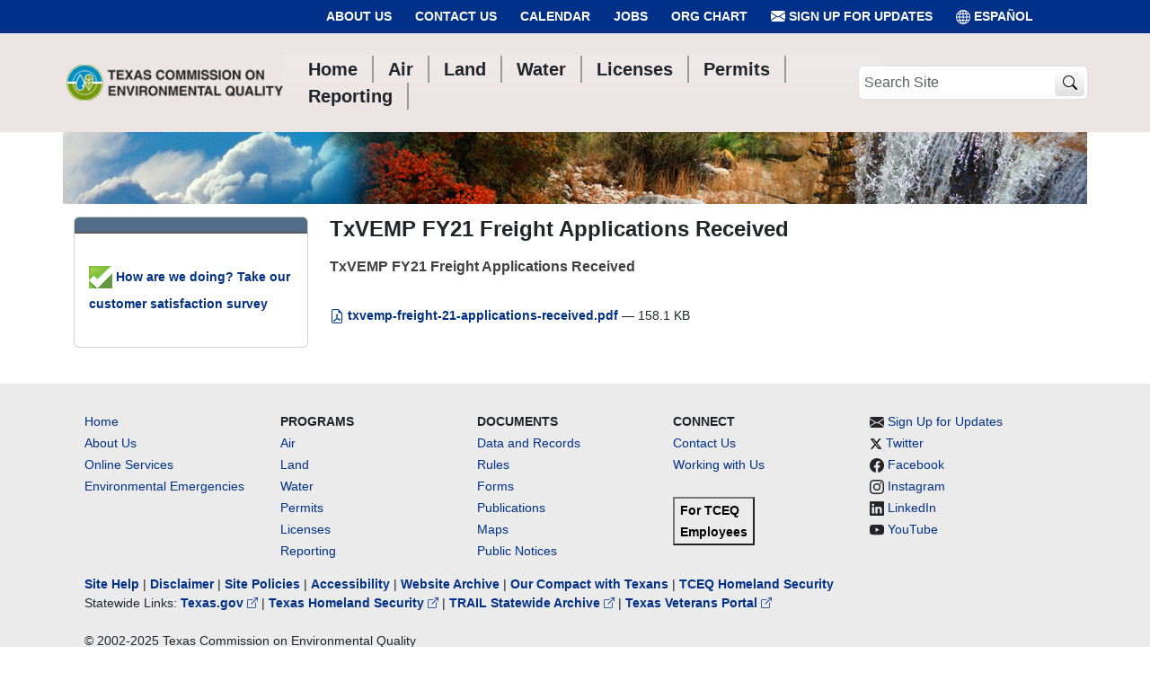

--- FILE ---
content_type: text/javascript; charset=utf-8
request_url: https://www.tceq.texas.gov/++webresource++58272af9-a5a2-583b-9a00-38e4c44fb80b/++plone++static/bundle-plone/chunks/61067.71bba4f74a55fbe1925b.min.js
body_size: 81259
content:
(self.webpackChunk_plone_mockup=self.webpackChunk_plone_mockup||[]).push([[61067],{1555:function(t,e,n){"use strict";n.d(e,{zJ:function(){return f}});n(89476);var i=n(35686),r=n.n(i),s=n(33077),a=n(33541),o=n(62800),l=n(44563),c=n(23505),d=n(8633),u=n(59329);const p=c.A.getLogger("pat-validation"),h=new a.A("validation");h.addArgument("disable-selector","[type=submit], button:not([type=button])"),h.addArgument("message-date",""),h.addArgument("message-datetime",""),h.addArgument("message-email",""),h.addArgument("message-max",""),h.addArgument("message-min",""),h.addArgument("message-number",""),h.addArgument("message-required",""),h.addArgument("message-equality","is not equal to %{attribute}."),h.addArgument("not-after",null),h.addArgument("not-before",null),h.addArgument("equality",null),h.addArgument("delay",100),h.addAlias("message-integer","message-number");const g="__patternslib__input__error__el",m="__patternslib__input__error__msg";class f extends s.m{static name="validation";static trigger="form.pat-validation";static parser=h;init(){l.A.add_event_listener(this.el,"submit","pat-validation--submit--validator",t=>{for(const e of this.inputs)p.debug("Checking input for submit",e,t),this.check_input({input:e,event:t})},{capture:!0}),this.initialize_inputs(),r()(this.el).on("pat-update",()=>{this.initialize_inputs()}),this.el.setAttribute("novalidate","")}initialize_inputs(){this.inputs=[...this.el.querySelectorAll("input[name], select[name], textarea[name]")],this.disabled_elements=[...this.el.querySelectorAll(this.options.disableSelector)];for(const[t,e]of this.inputs.entries()){const n=d.A.debounce(t=>{p.debug("Checking input for event",e,t),this.check_input({input:e,event:t})},this.options.delay);l.A.add_event_listener(e,"input",`pat-validation--input-${e.name}--${t}--validator`,t=>n(t)),l.A.add_event_listener(e,"change",`pat-validation--change-${e.name}--${t}--validator`,t=>n(t)),l.A.add_event_listener(e,"blur",`pat-validation--blur-${e.name}--${t}--validator`,t=>n(t))}}check_input({input:t,event:e,stop:n=!1}){if(t.disabled)return;this.set_error({input:t,msg:"",skip_event:!0});const i=t.validity;if(e?.submitter?.hasAttribute("formnovalidate"))return;p.debug("validity_state: ",i);const r=h.parse(t);if(i.valid){if(r.equality&&this.el.querySelector(`[name=${r.equality}]`)?.value!==t.value){const e=r.message.equality||"The value is not equal to %{attribute}";this.set_error({input:t,msg:e,attribute:r.equality})}else if(r.not.after||r.not.before){const e=r.message.date||r.message.datetime,i="The date must be after %{attribute}",s="The date must be before %{attribute}";let a,o,l,c;if(r.not.after&&(d.A.is_iso_date_time(r.not.after,!0)?a=new Date(r.not.after):(o=document.querySelector(r.not.after),a=o?.value?new Date(o?.value):void 0),a=isNaN(a)?null:a),r.not.before&&(d.A.is_iso_date_time(r.not.before,!0)?l=new Date(r.not.before):(c=document.querySelector(r.not.before),l=c?.value?new Date(c?.value):void 0),l=isNaN(l)?null:l),t.value&&d.A.is_iso_date_time(t.value,!0)&&!isNaN(new Date(t.value))){const n=new Date(t.value);if(a&&n>a){let n;!o&&r.not.after?n=r.not.after:(n=o?.labels?.[0]?.textContent.replace(/\s\s+/g," "),n=n||o.name),this.set_error({input:t,msg:e||s,attribute:n.trim()})}else if(l&&n<l){let n;!c&&r.not.before?n=r.not.before:(n=c?.labels?.[0]?.textContent.replace(/\s\s+/g," "),n=n||c.name),this.set_error({input:t,msg:e||i,attribute:n.trim()})}}!n&&o&&(p.debug("Check `not-after` input.",o),this.check_input({input:o,stop:!0})),!n&&c&&(p.debug("Check `no-before` input.",o),this.check_input({input:c,stop:!0}))}if(!i.customError)return void this.remove_error(t,!0)}else i.valueMissing&&r.message.required?this.set_error({input:t,msg:r.message.required}):i.rangeUnderflow&&r.message.min?this.set_error({input:t,msg:r.message.min,min:t.getAttribute("min")}):i.rangeOverflow&&r.message.max?this.set_error({input:t,msg:r.message.max,max:t.getAttribute("max")}):(i.badInput||i.stepMismatch)&&"number"===t.type&&r.message.number?this.set_error({input:t,msg:r.message.number}):i.typeMismatch&&"email"===t.type&&r.message.email?this.set_error({input:t,msg:r.message.email}):i.rangeUnderflow&&"date"===t.type&&r.message.date||i.rangeOverflow&&"date"===t.type&&r.message.date?this.set_error({input:t,msg:r.message.date}):i.rangeUnderflow&&"datetime"===t.type&&r.message.datetime||i.rangeOverflow&&"datetime"===t.type&&r.message.datetime?this.set_error({input:t,msg:r.message.datetime}):this.emit_update("invalid");"submit"===e?.type&&(e.preventDefault(),e.stopPropagation(),e.stopImmediatePropagation()),this.set_error_message(t)}set_error({input:t,msg:e,attribute:n=null,min:i=null,max:r=null,skip_event:s=!1}){n&&(e=e.replace(/%{attribute}/g,n)),i&&(e=e.replace(/%{count}/g,i)),r&&(e=e.replace(/%{count}/g,r)),e=e.replace(/%{value}/g,JSON.stringify(t.value)),t.setCustomValidity(e),t[m]=e,s||this.emit_update("invalid")}remove_error(t,e=!1,n=!1){let i=[t];e&&(i=this.inputs.filter(e=>e.name===t.name));for(const t of i){const e=t[g];t[g]=null,e?.remove()}if(this.el.checkValidity())for(const t of this.disabled_elements)t.disabled&&(t.removeAttribute("disabled"),t.classList.remove("disabled"));n||this.emit_update("valid")}set_error_message(t){this.remove_error(t,!1,!0);const e=this.inputs.filter(e=>e.name===t.name);if(e.length>1&&e.some(t=>!!t[g]))return;const n=t.validationMessage||t[m],i=o.A.create_from_string(this.error_template(n)).firstChild;let r;"radio"!==t.type&&"checkbox"!==t.type||(r=t.closest("fieldset.pat-checklist")),r?r.append(i):t.after(i),t[g]=i;let s=!1;for(const t of this.disabled_elements)t.disabled||t.formNoValidate||(s=!0,t.setAttribute("disabled","disabled"),t.classList.add("disabled"),p.debug("Disable element",t));if(s){p.debug("Checking whole form after element was disabled.");for(const e of this.inputs.filter(e=>e!==t))this.check_input({input:e,stop:!0})}}error_template(t){return`<em class="validation warning message">${t}</em>`}}u.A.register(f)},8633:function(t,e,n){"use strict";var i=n(35686),r=n.n(i),s=n(62800);r().fn.safeClone=function(){return this.clone()},Array.prototype.forEach||(Array.prototype.forEach=function(t,e){var n,i;if(null===this)throw new TypeError(" this is null or not defined");var r=Object(this),s=r.length>>>0;if("function"!=typeof t)throw new TypeError(t+" is not a function");for(arguments.length>1&&(n=e),i=0;i<s;){var a;i in r&&(a=r[i],t.call(n,a,i,r)),i++}});var a=function(t,e,n){return this.each(function(){var i,s=r()(this);if(i=t.init(s,n),e){if(void 0===i[e])return r().error("Method "+e+" does not exist on jQuery."+t.name),!1;if("_"===e.charAt(0))return r().error("Method "+e+" is private on jQuery."+t.name),!1;i[e].apply(i,[n])}}),this},o=function(t,e,n){var i=this;if(e){if(t[e])return t[e].apply(i,[i].concat([n]));r().error("Method "+e+" does not exist on jQuery."+t.name)}else t.init.apply(i,[i].concat([n]));return i};function l(t){var e=typeof t;return"function"===e||"object"===e&&!!t}function c(t){let e=t.replace(/[\-\[\]{}()+?.,\\\^$|#\s]/g,"\\$&");return e=e.replace(/[*]/g,".*"),e=new RegExp(`^${e}$`),e}function d(t,e=!1,n=0){t instanceof r()&&(t=t[0]);const i=t.getBoundingClientRect();return![i.top,i.bottom,i.left,i.right].every(t=>0===t)&&(e?i.top<=0+n&&i.bottom>=0+n:i.top>=0&&i.left>=0&&i.bottom<=(window.innerHeight||document.documentElement.clientHeight)&&i.right<=(window.innerWidth||document.documentElement.clientWidth))}var u={jqueryPlugin:function(t){return function(e,n){return 0===this.length?this:("object"==typeof e&&(n=e,e=void 0),"function"==typeof t?a.call(this,t,e,n):o.call(this,t,e,n))}},escapeRegExp:function(t){return t.replace(/[\-\[\]\/\{\}\(\)\*\+\?\.\\\^\$\|]/g,"\\$&")},isObject:l,extend:function(t){if(!l(t))return t;for(var e,n,i=1,r=arguments.length;i<r;i++)for(n in e=arguments[i])hasOwnProperty.call(e,n)&&(t[n]=e[n]);return t},findLabel:function(t){for(var e,n=t.parentNode;n&&11!==n.nodeType;n=n.parentNode)if("LABEL"===n.tagName)return n;return t.id&&(e=r()('label[for="'+t.id+'"]')),e&&0===e.length&&t.form&&(e=r()('label[for="'+t.name+'"]',t.form)),e&&e.length?e[0]:null},regexp_from_wildcard:c,removeWildcardClass:function(t,e){if(t=u.ensureArray(t),-1===e.indexOf("*"))for(const n of t)n.classList.remove(e);else{const n=c(e);for(const e of t){const t=(e.getAttribute("class")||"").split(/\s+/);if(!t.length)continue;const i=t.filter(t=>!n.test(t));i.length?e.setAttribute("class",i.join(" ")):e.removeAttribute("class")}}},hideOrShow:(t,e,n,i)=>{t=s.A.toNodeArray(t);const a={none:{hide:"hide",show:"show"},fade:{hide:"fadeOut",show:"fadeIn"},slide:{hide:"slideUp",show:"slideDown"}},o="css"===n.transition||"none"===n.transition?null:n.effect.duration,l=t=>{t.classList.remove("in-progress"),t.classList.add(e?"visible":"hidden"),r()(t).trigger("pat-update",{pattern:i,action:"attribute-changed",dom:t,transition:"complete"})};for(const c of t)if(c.classList.remove("visible"),c.classList.remove("hidden"),c.classList.remove("in-progress"),o){const t=a[n.transition];c.classList.add("in-progress"),r()(c).trigger("pat-update",{pattern:i,action:"attribute-changed",dom:c,transition:"start"}),r()(c)[e?t.show:t.hide]({duration:o,easing:n.effect.easing,complete:()=>l(c)})}else"css"!==n.transition&&s.A[e?"show":"hide"](c),l(c)},addURLQueryParameter:function(t,e,n){var i=new RegExp("(\\?|\\&)"+e+"=.*?(?=(&|$))"),r=t.toString().split("#"),s=r[0],a=r[1],o=s;return o=i.test(s)?s.replace(i,"$1"+e+"="+n):/\?.+$/.test(s)?s+"&"+e+"="+n:s+"?"+e+"="+n,a&&(o+="#"+a),o},removeDuplicateObjects:function(t){const e=function(t,e){return this[t]===e};return t.reduce(function(t,n){let i=!1;for(const r of t)i=Object.keys(r).length===Object.keys(n).length&&0===Object.entries(r).filter(t=>!e.bind(n)(t[0],t[1])).length;return i||t.push(n),t},[])},mergeStack:function(t,e){const n=[];for(let t=0;t<e;t++)n.push({});for(const i of t){const t=i.length-1;for(let s=0;s<e;s++)n[s]=r().extend(n[s]||{},i[s>t?t:s])}return n},isElementInViewport:d,hasValue:function(t){return"INPUT"===t.tagName?"checkbox"===t.type||"radio"===t.type?t.checked:""!==t.value:"SELECT"===t.tagName?-1!==t.selectedIndex:"TEXTAREA"===t.tagName&&""!==t.value},parseTime:function(t){var e=/^(\d+(?:\.\d+)?)\s*(\w*)/.exec(t);if(!e)throw new Error("Invalid time");var n=parseFloat(e[1]);switch(e[2]){case"s":return Math.round(1e3*n);case"m":return Math.round(1e3*n*60);default:return Math.round(n)}},parseLength:function(t,e=null){const n=/^(\d+(?:\.\d+)?)\s*(\%?\w*)/.exec(t);if(!n)throw new Error("Invalid length");const i=parseFloat(n[1]);switch(n[2]){case"px":default:return Math.round(i);case"%":return e?e/100*Math.round(i):0;case"vw":return Math.round(i*window.innerWidth/100);case"vh":return Math.round(i*window.innerHeight/100);case"vmin":return Math.round(i*Math.min(window.innerWidth,window.innerHeight)/100);case"vmax":return Math.round(i*Math.max(window.innerWidth,window.innerHeight)/100)}},findRelatives:function(t){var e=r()(t),n=r()(t),i=r()();if(n=(n=n.add(e.closest("label"))).add(e.closest("fieldset")),t.id&&(i=r()("label[for='"+t.id+"']")),!i.length){var s=e.closest("form");s.length||(s=r()(document.body)),i=s.find("label[for='"+t.name+"']")}return n=n.add(i)},get_bounds:function(t){const e=t.getBoundingClientRect();return{x:parseInt(Math.round(e.x),10)||0,y:parseInt(Math.round(e.y),10)||0,top:parseInt(Math.round(e.top),10)||0,bottom:parseInt(Math.round(e.bottom),10)||0,left:parseInt(Math.round(e.left),10)||0,right:parseInt(Math.round(e.right),10)||0,width:parseInt(Math.round(e.width),10)||0,height:parseInt(Math.round(e.height),10)||0}},checkInputSupport:function(t,e){let n=!1;const i=document.createElement("input");return i.setAttribute("type",t),n=i.type==t,void 0!==e&&(i.setAttribute("value",e),n=i.value!==e),n},checkCSSFeature:(t,e,n="div")=>{let i=void 0!==(n=document.createElement(n)).style[t];return i&&void 0!==e&&(n.style[t]=e,i=n.style[t]===e),i},animation_frame:()=>new Promise(window.requestAnimationFrame),timeout:t=>new Promise(e=>setTimeout(e,t)),debounce:(t,e,n={timer:null},i=!0)=>(n.last_run=0,function(){const r=arguments;!i&&n.timer&&Date.now()-n.last_run<=e||(clearTimeout(n.timer),n.last_run=Date.now(),n.timer=setTimeout(()=>{t.apply(this,r)},e))}),isIE:()=>!!document.documentMode,jqToNode:t=>(t.jquery&&(t=t[0]),t),ensureArray:(t,e)=>!!(NodeList.prototype.isPrototypeOf(t)||Array.isArray(t)||t.jquery)?e?[...t]:t:[t],localized_isodate:t=>{const e=t.getDate().toString().padStart(2,"0"),n=(t.getMonth()+1).toString().padStart(2,"0");return`${t.getFullYear().toString()}-${n}-${e}`},escape_html:t=>{if(!t)return"";const e=document.createElement("div");return e.appendChild(document.createTextNode(t)),e.innerHTML.replace(/"/g,"&quot;")},unescape_html:t=>{if(!t)return"";return(new DOMParser).parseFromString(t,"text/html").documentElement.textContent.replace(/&quot;/g,'"')},is_iso_date_time:(t,e=!1)=>(e?/^\d{4}-[01]\d-[0-3]\d(T[0-2]\d:[0-5]\d)?$/:/^\d{4}-[01]\d-[0-3]\dT[0-2]\d:[0-5]\d$/).test(t),is_iso_date:t=>/^\d{4}-[01]\d-[0-3]\d$/.test(t),date_diff:(t,e)=>{const n=Date.UTC(t.getFullYear(),t.getMonth(),t.getDate()),i=Date.UTC(e.getFullYear(),e.getMonth(),e.getDate());return Math.floor((n-i)/864e5)},threshold_list:(t=0)=>{let e=[];for(let n=1;n<=t;n++)e.push(n/t);return e.push(0),e.sort()},is_option_truthy:t=>![void 0,null,"none",!1,"false",""].includes(t),elementInViewport:t=>(console.warn("Deprecated. Use utils.isElementInViewport"),d(t))};e.A=u},9979:function(t,e,n){"use strict";var i=n(35686),r=n.n(i),s=n(33077),a=n(44563),o=n(62800),l=n(23505),c=n(33541),d=n(59329),u=n(8633);const p=l.A.getLogger("depends"),h=new c.A("depends");h.addArgument("condition"),h.addArgument("action","show",["show","enable","both"]),h.addArgument("transition","none",["none","css","fade","slide"]),h.addArgument("effect-duration","fast"),h.addArgument("effect-easing","swing");const g=(t={})=>new CustomEvent("input",{bubbles:!0,cancelable:!1,detail:t});class m extends s.m{static name="depends";static trigger=".pat-depends";static parser=h;async init(){this.$el=r()(this.el);const t=(await n.e(99093).then(n.bind(n,99093))).default;try{this.handler=new t(this.el,this.options.condition)}catch(t){return void p.error("Invalid condition: "+t.message,this.el)}this.set_state();for(const t of this.handler.getAllInputs())a.A.add_event_listener(t,"input",`pat-depends--input--${this.uuid}`,t=>{t?.detail?.pattern_uuid!==this.uuid&&this.set_state()}),t.form&&a.A.add_event_listener(t.form,"reset",`pat-depends--reset--${this.uuid}`,async()=>{await u.A.timeout(50),this.set_state.bind(this)})}update_modal(){this.el.closest(".pat-modal")&&r()(document).trigger("pat-update",{pattern:"depends"})}enable(){const t=o.A.find_inputs(this.el);for(const e of t)!1!==e.disabled&&(e.disabled=!1,e!==this.el&&(o.A.is_button(e)||e.dispatchEvent(g({pattern_uuid:this.uuid}))));"A"===this.el.tagName&&a.A.remove_event_listener(this.el,"pat-depends--click"),this.el.classList.remove("disabled"),this.$el.trigger("pat-update",{pattern:"depends",action:"attribute-changed",dom:this.el,enabled:!0})}disable(){const t=o.A.find_inputs(this.el);for(const e of t)!0!==e.disabled&&(e.disabled=!0,e!==this.el&&(o.A.is_button(e)||e.dispatchEvent(g({pattern_uuid:this.uuid}))));"A"===this.el.tagName&&a.A.add_event_listener(this.el,"click","pat-depends--click",t=>t.preventDefault()),this.el.classList.add("disabled"),this.$el.trigger("pat-update",{pattern:"depends",action:"attribute-changed",dom:this.el,enabled:!1})}set_state(){const t=this.handler.evaluate();switch(this.options.action){case"show":u.A.hideOrShow(this.el,t,this.options,this.name),this.update_modal();break;case"enable":t?this.enable():this.disable();break;case"both":u.A.hideOrShow(this.el,t,this.options,this.name),this.update_modal(),t?this.enable():this.disable()}}}d.A.register(m)},23505:function(t,e){"use strict";var n,i;Function.prototype.bind||(Function.prototype.bind=function(t){if("function"!=typeof this)throw new TypeError("Function.prototype.bind - what is trying to be bound is not callable");var e=Array.prototype.slice.call(arguments,1),n=this,i=function(){},r=function(){return n.apply(this instanceof i&&t?this:t,e.concat(Array.prototype.slice.call(arguments)))};return i.prototype=this.prototype,r.prototype=new i,r});var r={DEBUG:10,INFO:20,WARN:30,ERROR:40,FATAL:50};function s(){}function a(t,e){this._loggers={},this.name=t||"",this._parent=e||null,e||(this._enabled=!0,this._level=r.WARN)}function o(t){i=t}s.prototype={output:function(t,e,n){t&&n.unshift(t+":"),e<=r.DEBUG?console.debug.apply(console,n):e<=r.INFO?console.info.apply(console,n):e<=r.WARN?console.warn.apply(console,n):console.error.apply(console,n)}},a.prototype={getLogger:function(t){for(var e=t.split("."),n=this,i=this.name?[this.name]:[];e.length;){var r=e.shift();i.push(r),r in n._loggers||(n._loggers[r]=new a(i.join("."),n)),n=n._loggers[r]}return n},_getFlag:function(t){var e=this;for(t="_"+t;null!==e;){if(void 0!==e[t])return e[t];e=e._parent}return null},setEnabled:function(t){this._enabled=!!t},isEnabled:function(){this._getFlag("enabled")},setLevel:function(t){"number"==typeof t?this._level=t:"string"==typeof t&&(t=t.toUpperCase())in r&&(this._level=r[t])},getLevel:function(){return this._getFlag("level")},log:function(t,e){!e.length||!this._getFlag("enabled")||t<this._getFlag("level")||(e=Array.prototype.slice.call(e),i.output(this.name,t,e))},debug:function(){this.log(r.DEBUG,arguments)},info:function(){this.log(r.INFO,arguments)},warn:function(){this.log(r.WARN,arguments)},error:function(){this.log(r.ERROR,arguments)},fatal:function(){this.log(r.FATAL,arguments)}},o(new s),n=new a;for(var l,c=/loglevel(|-[^=]+)=([^&]+)/g;null!==(l=c.exec(window.location.search));){(""===l[1]?n:n.getLogger(l[1].slice(1))).setLevel(l[2].toUpperCase())}var d={Level:r,getLogger:n.getLogger.bind(n),setEnabled:n.setEnabled.bind(n),isEnabled:n.isEnabled.bind(n),setLevel:n.setLevel.bind(n),getLevel:n.getLevel.bind(n),debug:n.debug.bind(n),info:n.info.bind(n),warn:n.warn.bind(n),error:n.error.bind(n),fatal:n.fatal.bind(n),getWriter:function(){return i},setWriter:o};e.A=d},25259:function(t,e,n){"use strict";var i=n(71553),r=n(33541),s=n(8633),a=n(62800);const o=new r.A("datetime-picker");o.addArgument("format","YYYY-MM-DD"),o.addArgument("week-numbers",[],["show","hide"]),o.addArgument("i18n"),o.addArgument("today","Today"),o.addArgument("clear","Clear"),o.addArgument("first-day",0);i.A.extend({name:"datetime-picker",trigger:".pat-datetime-picker",parser:o,el_date:null,el_time:null,async init(){const t=this.el;if(this.options=o.parse(this.el,this.options),s.A.checkInputSupport("datetime-local","invalid date"))return;window.__patternslib_import_styles&&n.e(61016).then(n.bind(n,61016));const e=(await Promise.resolve().then(n.bind(n,98678))).default,i=this.el.value.split("T"),r=i[0]||"",l=i[1]||"",c=document.createElement("div");c.setAttribute("class","pat-datetime-picker__wrapper"),a.A.hide(t);const d=`\n            <button type="button" class="_btn _now" title="${this.options.today}">\n                <span class="_icon"/>\n                <span class="_text">${this.options.today}</span>\n            </button>`,u=`\n            <button type="button" class="_btn _clear" title="${this.options.clear}">\n                <span class="_icon"/>\n                <span class="_text">${this.options.clear}</span>\n            </button>`;c.innerHTML=`\n            <input type="date" placeholder="YYYY-MM-DD" value="${r}" />\n            <input type="time" placeholder="hh:mm" value="${l}" />\n            ${this.options.today?d:""}\n            ${this.options.clear?u:""}\n        `,this.el_time=c.querySelector("input[type=time]"),this.el_time.addEventListener("change",()=>this.update()),this.el_date=c.querySelector("input[type=date]"),this.el_date.addEventListener("change",()=>{this.el_time.value||(this.el_time.value=this.isotime()),this.update()});const p={behavior:"native",format:this.options.format,weekNumbers:this.options.weekNumbers,firstDay:this.options.firstDay};if(await e.init(this.el_date,p),this.options.today){c.querySelector("._btn._now").addEventListener("click",t=>{t.preventDefault(),this.el_date.value=this.isodate(),this.el_time.value=this.isotime(),this.update()})}if(this.options.clear){c.querySelector("._btn._clear").addEventListener("click",t=>{t.preventDefault(),this.el_date.value="",this.el_time.value="",this.update()})}t.parentNode.insertBefore(c,t)},update(){this.el_date.value&&this.el_time.value?this.el.value=`${this.el_date.value}T${this.el_time.value}`:this.el.value="",this.el.dispatchEvent(new Event("change",{bubbles:!0,cancelable:!0}))},isodate(){return(new Date).toISOString().substr(0,10)},isotime(){return(new Date).toTimeString().substr(0,5)}})},33077:function(t,e,n){"use strict";n.d(e,{m:function(){return o}});var i=n(44563),r=n(23505),s=n(86557);const a=r.A.getLogger("basepattern");class o{static name;static trigger;static parser;parser_group_options=!0;parser_multiple=void 0;parser_inherit=!0;constructor(t,e={}){this.name=this.constructor.name,this.trigger=this.constructor.trigger,this.parser=this.constructor.parser,t?(t.jquery&&(t=t[0]),this.el=t,this.uuid=(0,s.A)(),this.el.dispatchEvent(new Event(`pre-init.${this.name}.patterns`,{bubbles:!0,cancelable:!0})),window.setTimeout(async()=>{if(void 0!==this.el[`pattern-${this.name}`])return a.debug(`Not reinstatiating the pattern ${this.name}.`,this.el),void this.el.dispatchEvent(new Event(`not-init.${this.name}.patterns`,{bubbles:!0,cancelable:!1}));this.options=this.parser?.parse(this.el,e,this.parser_multiple,this.parser_inherit,this.parser_group_options)??e,this.el[`pattern-${this.name}`]=this,await this.init(),this.el.dispatchEvent(new Event(`init.${this.name}.patterns`,{bubbles:!0,cancelable:!0}))},0)):a.warn(`No element given to pattern ${this.name}.`)}async init(){}emit_update(t=void 0,e={}){e={pattern:this.name,dom:this.el,action:t,...e},this.el.dispatchEvent(i.A.update_event(e))}one(t,e){i.A.add_event_listener(this.el,`${t}.${this.name}.patterns`,`basepattern-one--${t}.${this.name}.patterns`,e,{once:!0})}destroy(){delete this.el[`pattern-${this.name}`]}}},33541:function(t,e,n){"use strict";var i=n(35686),r=n.n(i),s=n(8633),a=n(23505);class o{constructor(t){this.order=[],this.parameters={},this.attribute="data-pat-"+t,this.enum_values={},this.enum_conflicts=[],this.groups={},this.possible_groups={},this.log=a.A.getLogger(t+".parser"),this.group_pattern=/([a-z][a-z0-9]*)-([A-Z][a-z0-0\-]*)/i,this.json_param_pattern=/^\s*\[?\s*{/i,this.named_param_pattern=/^\s*([a-z][a-z0-9\-]*)\s*:(.*)/is,this.token_pattern=/((["']).*?(?!\\)\2)|\s*(\S+)\s*/g}_camelCase(t){return t.replace(/\-([a-z])/g,(t,e)=>e.toUpperCase())}addAlias(t,e){if(!this.parameters[e])throw`Attempted to add an alias "${t}" for a non-existing parser argument "${e}".`;this.parameters[e].alias=t}addGroupToSpec(t){const e=t.name.match(this.group_pattern);if(e){const n=e[1],i=e[2];if(n in this.possible_groups){const t=this.possible_groups[n],e=t.name.match(this.group_pattern)[2];t.group=n,t.dest=e,this.groups[n]=new o,this.groups[n].addArgument(e,t.value,t.choices,t.multiple),delete this.possible_groups[n]}n in this.groups?(this.groups[n].addArgument(i,t.value,t.choices,t.multiple),t.group=n,t.dest=i):(this.possible_groups[n]=t,t.dest=this._camelCase(t.name))}return t}addJSONArgument(t,e){this.order.push(t),this.parameters[t]=this.addGroupToSpec({name:t,value:e,dest:t,group:null,type:"json"})}addArgument(t,e,n,i){const r={name:t,value:i&&!Array.isArray(e)?[e]:e,multiple:i,dest:t,group:null};if(n&&Array.isArray(n)&&n.length){r.choices=n,r.type=this._typeof(n[0]);for(const e of n)-1===this.enum_conflicts.indexOf(e)&&(e in this.enum_values?(this.enum_conflicts.push(e),delete this.enum_values[e]):this.enum_values[e]=t)}else"string"==typeof r.value&&"$"===r.value.slice(0,1)?r.type=this.parameters[r.value.slice(1)].type:r.type=this._typeof(i?r.value[0]:r.value);this.order.push(t),this.parameters[t]=this.addGroupToSpec(r)}_typeof(t){return null===t?"null":typeof t}_coerce(t,e){const n=this.parameters[t];if(typeof e!==n.type)try{switch(n.type){case"json":e=JSON.parse(e);break;case"boolean":if("string"==typeof e){e=e.toLowerCase();const t=parseInt(e,10);e=isNaN(t)?"true"===e||"y"===e||"yes"===e||"y"===e||"on"===e:!!t}else{if("number"!=typeof e)throw`Cannot convert value for ${t} to boolean.`;e=!!e}break;case"number":if("string"==typeof e){if(e=parseInt(e,10),isNaN(e))throw`Cannot convert value for ${t} to number.`}else{if("boolean"!=typeof e)throw`Cannot convert value for ${t} to number.`;e+=0}break;case"string":e=e.toString();break;case"null":case"undefined":break;default:throw`Do not know how to convert value for ${t} of type ${typeof e} to ${n.type}.`}}catch(t){return this.log.warn(t),null}return n.choices&&-1===n.choices.indexOf(e)?(this.log.warn(`Illegal value for ${t}: ${e}.`),null):e}_set(t,e,n){if(!(e in this.parameters))return void this.log.debug(`Ignoring value for unknown argument: ${e}.`);let i;if(this.parameters[e].multiple){i="string"==typeof n?n.split(/,+/):n,n=[];for(const t of i){const i=this._coerce(e,t.trim());null!==i&&n.push(i)}}else if(null===(n=this._coerce(e,n)))return;t[e]=n}_split(t){const e=[];return t.replace(this.token_pattern,(t,n,i,r)=>{n?e.push(n):r&&e.push(r)}),e}_parseExtendedNotation(t){const e={},n=t.replace(/;;/g,"\0x1f").replace(/&amp;/g,"&amp\0x1f").split(/;/).map(t=>t.replace(new RegExp("\0x1f","g"),";"));for(const i of n){if(!i)continue;const n=i.match(this.named_param_pattern);if(!n){this.log.warn(`Invalid parameter: ${i}: ${t}.`);continue}const r=n[1],s=n[2].trim(),a=Object.values(this.parameters).filter(t=>t.alias===r);if(1===a.length)this._set(e,a[0].name,s);else if(r in this.parameters)this._set(e,r,s);else{if(!(r in this.groups)){this.log.warn(`Unknown named parameter: ${n[1]}.`);continue}{const t=this.groups[r]._parseShorthandNotation(s);for(const n in t)this._set(e,r+"-"+n,t[n])}}}return e}_parseShorthandNotation(t){const e=this._split(t),n={};let i=0;for(;e.length;){const t=e.shift().trim();let r,s,a=!0;if("no-"===t.slice(0,3)?(r=!1,s=t.slice(3)):(r=!0,s=t),s in this.parameters&&"boolean"===this.parameters[s].type)a=!1,this._set(n,s,r);else if(s in this.enum_values)a=!1,this._set(n,this.enum_values[s],s);else{if(!a){e.unshift(t);break}this._set(n,this.order[i],t)}if(i++,i>=this.order.length)break}return e.length&&this.log.warn(`Ignore extra arguments: ${e.join(" ")}.`),n}_parse(t){if(!t)return{};if(t.match(this.json_param_pattern))try{return JSON.parse(t)}catch{this.log.warn(`Invalid JSON argument found: ${t}.`)}if(t.match(this.named_param_pattern))return this._parseExtendedNotation(t);const e=t.indexOf(";");if(-1===e)return this._parseShorthandNotation(t);const n=this._parseShorthandNotation(t.slice(0,e)),i=this._parseExtendedNotation(t.slice(e+1));for(const t in i)n[t]=i[t];return n}_defaults(t){const e={};for(const n in this.parameters)if("function"==typeof this.parameters[n].value)try{e[n]=this.parameters[n].value(t,n),this.parameters[n].type=typeof e[n]}catch{this.log.error(`Default function for ${n} failed.`)}else e[n]=this.parameters[n].value;return e}_cleanupOptions(t,e=!0){for(const e of Object.keys(t)){const n=this.parameters[e];void 0!==n&&(t[e]===n.value&&"string"==typeof n.value&&"$"===n.value.slice(0,1)&&(t[e]=t[n.value.slice(1)]))}if(e)for(const e of Object.keys(t)){const n=this.parameters[e];let i;void 0!==n&&(n.group?("object"!=typeof t[n.group]&&(t[n.group]={}),i=t[n.group]):i=t,n.dest!==e&&(i[n.dest]=t[e],delete t[e]))}return t}parse(t,e,n,i=!0,a=!0){t.jquery||(t=r()(t)),"boolean"==typeof e&&void 0===n&&(n=e,e={});const o=i?[[this._defaults(t)]]:[[{}]];let l,c=1;l=!i||t.hasClass("pat-modal")&&"data-pat-inject"===this.attribute?t:t.parents(`[${this.attribute}]`).addBack();for(const t of l){let e;const n=(r()(t).attr(this.attribute)||"").trim();if(!n)continue;const i=this._parse.bind(this);e=n.match(/&&/)?n.split(/\s*&&\s*/).map(i):i(n),Array.isArray(e)||(e=[e]),c=Math.max(e.length,c),o.push(e)}"object"==typeof e&&(Array.isArray(e)?(o.push(e),c=Math.max(e.length,c)):o.push([e])),n||(c=1);const d=s.A.removeDuplicateObjects(s.A.mergeStack(o,c)).map(t=>this._cleanupOptions(t,a));return n?d:d[0]}}o.prototype.add_argument=o.prototype.addArgument,e.A=o},40865:function(t,e,n){"use strict";n(89476);var i=n(35686),r=n.n(i),s=n(23505),a=n(33541),o=n(59329);const l=s.A.getLogger("pat.ajax"),c=new a.A("ajax");c.addArgument("accept","text/html"),c.addArgument("url",function(t){const e=t[0];return(("A"===e.tagName?e.getAttribute("href"):"FORM"===e.tagName?e.getAttribute("action"):"")||"").split("#")[0]}),c.addArgument("browser-cache","no-cache",["cache","no-cache"]);const d={get:function(t){return void 0!==this[t]?this[t]:0},inc:function(t){return this[t]=this.get(t)+1,this.get(t)}},u={name:"ajax",trigger:".pat-ajax",parser:c,init(t){return t.off(".pat-ajax"),t.filter("a").on("click.pat-ajax",u.onTriggerEvents),t.filter("form").on("submit.pat-ajax",u.onTriggerEvents).on("click.pat-ajax","[type=submit]",u.onClickSubmit),t.filter(":not(form,a)").each(function(){l.warn("Unsupported element:",this)}),t},destroy(t){t.off(".pat-ajax")},onClickSubmit(t){const e=t.submitter||t.target,n=e.form,i={};e.name&&(i[e.name]=e.value),r()(n).data("pat-ajax.clicked-data",i)},onTriggerEvents(t){t&&t.preventDefault(),u.request(r()(this))},request(t,e){return t.each(function(){u._request(r()(this),e)})},_request(t,e){const n=u.parser.parse(t,e),i=d.inc(n.url),s=t.data("pat-ajax.clicked-data"),a=s?r().param(s):"",o={context:t,data:[t.serialize(),a].filter(Boolean).join("&"),headers:{},url:n.url,method:t.attr("method")?t.attr("method"):"GET",cache:"cache"===n.browserCache};if(n.accept&&(o.headers.Accept=n.accept),t.is("form")&&t.attr("method")&&"POST"==t.attr("method").toUpperCase()){const e=new FormData(t[0]);for(const t in s)e.append(t,s[t]);o.method="POST",o.data=e,o.cache=!1,o.contentType=!1,o.processData=!1,o.type="POST"}t.removeData("pat-ajax.clicked-data"),l.debug("request:",o,t[0]);const c=r().ajax(o);c&&c.done(function(e,r,s){l.debug("success: jqxhr:",s),i===d.get(n.url)&&t.trigger({type:"pat-ajax-success",jqxhr:{url:n.url,...s}})}).fail(function(e,i,r){l.error("load error for "+n.url+":",r,e),t.trigger({type:"pat-ajax-error",jqxhr:e})})}};o.A.register(u);var p=u,h=n(62800),g=n(44563),m=n(86557),f=n(8633);const b=s.A.getLogger("pat.inject"),_=new a.A("inject");_.addArgument("default-selector"),_.addArgument("target"),_.addArgument("data-type","html"),_.addArgument("next-href"),_.addArgument("source"),_.addArgument("trigger","default",["default","autoload","autoload-visible","idle"]),_.addArgument("delay"),_.addArgument("browser-cache","no-cache",["cache","no-cache"]),_.addArgument("confirm","class",["never","always","form-data","class"]),_.addArgument("confirm-message","Are you sure you want to leave this page?"),_.addArgument("loading-class","injecting"),_.addArgument("executing-class","executing"),_.addArgument("executed-class","executed"),_.addArgument("class"),_.addArgument("history","none",["none","record"]),_.addArgument("push-marker"),_.addArgument("scroll"),_.addArgument("url");const v={name:"inject",trigger:"a.pat-inject, form.pat-inject, .pat-subform.pat-inject",parser:_,async init(t,e){await f.A.timeout(1);const n=f.A.jqToNode(t),i=this.extractConfig(t,e);if(i.some(t=>"record"===t.history)&&!("pushState"in history))return b.warn("HTML5 pushState is missing, aborting"),t;if(t.data("pat-inject",i),i[0].nextHref&&0===i[0].nextHref.indexOf("#")&&"A"===n.nodeName&&r()(i[0].nextHref).length>0)return b.debug("Skipping as next href is anchor, which already exists",i[0].nextHref),n.setAttribute("href",(window.location.href.split("#")[0]||"")+i[0].nextHref),t;if(i[0].pushMarker&&r()("body").on("push",(t,e)=>{b.debug("received push message: "+e),e==i[0].pushMarker&&(b.debug("re-injecting "+e),this.onTrigger({currentTarget:n}))}),i[0].idleTrigger)this._initIdleTrigger(t,i[0].idleTrigger);else switch(i[0].trigger){case"default":for(const t of i)t.delay&&(t.processDelay=t.delay);"FORM"===n?.nodeName?(b.debug("Initializing form with injection on",n),g.A.add_event_listener(n,"submit","pat-inject--form-submit",t=>{t.submitter?.matches("[type=submit], button:not([type=button]), [type=image]")&&p.onClickSubmit(t),this.onTrigger(t)})):n?.matches(".pat-subform")?b.debug("Initializing subform with injection"):t.on("click.pat-inject",this.onTrigger.bind(this));break;case"autoload":if(i[0].delay){const e=(0,m.A)();n.setAttribute("data-pat-inject-uuid",e);const r=e=>{const i=document.querySelector(`[data-pat-inject-uuid="${e}"]`);return!!i&&(t.data("pat-inject-autoloaded",!0),this.onTrigger({currentTarget:n}),i.removeAttribute("data-pat-inject-uuid"),!0)};window.setTimeout(r.bind(null,e),i[0].delay)}else this.onTrigger({currentTarget:n});break;case"autoload-visible":this._initAutoloadVisible(t,i);break;case"idle":this._initIdleTrigger(t,i[0].delay)}return b.debug("initialised:",n),t},destroy(t){return t.off(".pat-inject"),t.data("pat-inject",null),t},onTrigger(t){t.preventDefault&&t.preventDefault();const e=t.currentTarget,n=r()(e);let i=n.data("pat-inject");if("FORM"===e.nodeName&&"submit"===t.type){const s=e,a=t.submitter;if(!a?.matches("[formnovalidate]")&&!s.matches("[novalidate]")&&s.matches(":invalid"))return void b.debug("Form is invalid, aborting");const o=a?.getAttribute("formaction");if(o){const t={url:o},e=a.closest("[data-pat-inject]");i=this.extractConfig(r()(e),t)}for(const t of i)t.params=r().param(n.serializeArray())}n.trigger("patterns-inject-triggered"),this.execute(i,n)},submitSubform(t){const e=r()(t[0].closest("form")),n=t.data("pat-inject");for(const e of n)e.params=r().param(t.serializeArray());try{e.trigger("patterns-inject-triggered")}catch(t){b.error("patterns-inject-triggered",t)}this.execute(n,e)},extractConfig(t,e={}){const n=f.A.jqToNode(t);e=Object.assign({},e);const i=_.parse(t,e,!0);for(const r of i){r.$context=t,r.url=e.url||r.url||n?.getAttribute("href")||n?.getAttribute("action")||n?.closest("form")?.getAttribute("action")||"";const i=r.url.split("#");if(r.url=i[0],i.length>2&&b.warn("Ignoring additional source ids:",i.slice(2)),r.defaultSelector||(r.defaultSelector=i[1]&&"#"+i[1]||"body"),r.delay)try{r.delay=f.A.parseTime(r.delay)}catch{b.warn("Invalid delay value: ",r.delay),r.delay=null}r.processDelay=0}return i},elementIsDirty(t){const e=r().map(t.find(":input:not(select)"),t=>{const e=r()(t).val();return Boolean(e)&&e!==r()(t).attr("placeholder")});return-1!==r().inArray(!0,e)},askForConfirmation(t){let e,n=!1;for(const i of t){let t=!1;"always"==i.confirm?t=!0:"form-data"===i.confirm&&i.target&&"none"!==i.target?t=this.elementIsDirty(i.$target):"class"===i.confirm&&i.target&&"none"!==i.target&&(t=i.$target.hasClass("is-dirty")),t&&(n=!0,e=i.confirmMessage)}return!(n&&!window.confirm(e))},ensureTarget(t){if("none"===t.target)return!0;if(t.$target=t.$target||("self"===t.target?t.$context:r()(t.target)),0===t.$target.length){if(!t.target)return b.error("Need target selector",t),!1;t.$target=this.createTarget(t.target),t.$created_target=t.$target}return!0},verifySingleConfig(t,e){return e.url!==t?(b.error("Unsupported different urls for multi-inject"),!1):(e.source=e.source||e.defaultSelector,e.target=e.target||e.defaultSelector,!!this.extractModifiers(e)&&(!!this.ensureTarget(e)&&(this.listenForFormReset(e),!0)))},verifyConfig(t){return t.every(e=>this.verifySingleConfig(t[0].url,e))},listenForFormReset(t){if("none"===t.target)return;const e=t.$target.parents("form");0!==e.length&&void 0===t.$target.data("initial-value")&&(t.$target.data("initial-value",t.$target.html()),e.on("reset",()=>{t.$target.html(t.$target.data("initial-value"))}))},extractModifiers(t){const e=/^(.*?)(::element)?$/.exec(t.source),n=/^(.*?)(::element)?(::after|::before)?$/.exec(t.target);t.source=e[1],t.sourceMod=e[2]?"element":"content",t.target=n[1];const i=n[2]?"element":"content",r=(n[3]||"::").slice(2);return t.loadingClass&&(t.loadingClass+=" "+t.loadingClass+"-"+i,r&&t.loadingClass&&(t.loadingClass+=" "+t.loadingClass+"-"+r)),t.action=i+r,!0},createTarget(t){if("#"!==t.slice(0,1))return b.error("only id supported for non-existing target"),null;const e=r()("<div />").attr({id:t.slice(1)});return r()("body").append(e),e},_performInjection(t,e,n,i,s,a){const o=document.createElement("template");if(n.length>0){const t="content"===i.sourceMod?"innerHTML":"outerHTML",e=[...n].map(e=>e[t]).join("\n");o.innerHTML=e;for(const t of o.content.querySelectorAll("img"))g.A.add_event_listener(t,"load","inject_img_load",t=>{r()(t.currentTarget).trigger("pat-inject-content-loaded")},{once:!0})}const l=[...o.content.childNodes];this._inject(s,l,t,i)&&(this._update_history(i,s,a),this._afterInjection(e,i.$created_target||r()(l),i))},_update_history(t,e,n){if("record"!==t.history||!history?.pushState)return;let i=t.url;if(t.params){const e=i.indexOf("?")>-1?"&":"?";i=`${i}${e}${t.params}`}if(history.pushState({url:i},"",i),n?.length){const t=document.querySelector("title");t&&this._inject(e,n,t,{action:"element"})}},_afterInjection(t,e,n){const i=f.A.jqToNode(t);if(e.filter((t,e)=>3!==e.nodeType).data("pat-injected",{origin:n.url}),1===e.length&&3==e[0].nodeType?e.parent().trigger("patterns-injected",[n,i,e[0]]):e.each((t,e)=>{3!==e.nodeType&&r()(e).addClass(n.class).trigger("patterns-injected",[n,i,e])}),n.scroll&&"none"!==n.scroll){const t=["top","target"].includes(n.scroll)?n.$target[0]:h.A.querySelectorAllAndMe(e[0],n.scroll),i=h.A.find_scroll_container(t,null,window);"top"===n.scroll?h.A.scroll_to_top(i):t&&h.A.scroll_to_element(t,i)}i.dispatchEvent(new Event("pat-inject-success",{bubbles:!0,cancelable:!0}))},async _onInjectSuccess(t,e,n){let i=n?.jqxhr?.responseText;if(!i)return void b.warn("No response content, aborting",n);"none"===e[0].source&&(i="");const r=await this.callTypeHandler(e[0].dataType,"sources",t,[e,i,n]);let s;r&&r[r.length-1]&&r[r.length-1][0]&&"TITLE"===r[r.length-1][0].nodeName&&(s=r[r.length-1]),e.forEach((e,i)=>{const a=()=>{if("none"!==e.target)for(const a of e.$target)this._performInjection(a,t,r[i],e,n.target,s)};e.processDelay?setTimeout(()=>a(),e.processDelay):a()}),e[0].nextHref&&t.is("a")&&(t.attr({href:e[0].nextHref.replace(/&amp;/g,"&")}),this.destroy(t)),t.off("pat-ajax-success.pat-inject"),t.off("pat-ajax-error.pat-inject")},async _onInjectError(t,e,n){let i="";const s=n.jqxhr.status,a=new Date;let l,c;s%100==4?i="Sorry! We couldn't find the page to load. Please make a screenshot and send it to support. Thank you!":s%100==5?i="I am very sorry! There was an error at the server. Please make a screenshot and contact support. Thank you!":0==s&&(i="It seems, the server is down. Please make a screenshot and contact support. Thank you!");if(null===new URLSearchParams(window.location.search).get("pat-inject-errorhandler.off")){const t=document?.querySelector(`meta[name^=pat-inject-status-${s}]`)?.getAttribute("content",!1);if(c=t?.split("#")[1],c=c?`#${c}`:null,c&&(l=document.createElement("html"),l.innerHTML=n.jqxhr.responseText,l=l.querySelector(c)),!l&&t)try{const e=await fetch(t,{method:"GET"});l=document.createElement("html"),l.innerHTML=await e.text(),l=l.querySelector(c||"body")}catch{}}for(const n of e)"$created_target"in n&&n.$created_target.remove(),n.$target.removeClass(n.loadingClass),t.removeClass(n.executingClass);if(t.off("pat-ajax-success.pat-inject"),t.off("pat-ajax-error.pat-inject"),l){const t=document.querySelector(c||"body");t.innerHTML=l.innerHTML,o.A.scan(t)}else{const t=`${i} Status is ${s} ${n.jqxhr.statusText}, time was ${a}. You can click to close this.`;r()("body").attr("data-error-message",t),r()("body").on("click",()=>{r()("body").removeAttr("data-error-message"),window.location.href=window.location.href})}},execute(t,e){const n=f.A.jqToNode(e);if(t=t.map(t=>r().extend({},t)),!this.verifyConfig(t))return;if(!this.askForConfirmation(t))return;if(e.data("pat-inject-triggered"))return;e.data("pat-inject-triggered",!0);for(const e of t)e?.executingClass&&n.classList.add(e.executingClass),e?.loadingClass&&"none"!==e?.target&&e.$target.addClass(e.loadingClass);e.on("pat-ajax-success.pat-inject",async r=>{this._onInjectSuccess(e,t,r),await f.A.timeout(1),g.A.remove_event_listener(n,"pat-inject--close-panel"),i&&(i=!1,n.dispatchEvent(new Event("close-panel",{bubbles:!0,cancelable:!0})))}),e.on("pat-ajax-error.pat-inject",this._onInjectError.bind(this,e,t)),e.on("pat-ajax-success.pat-inject pat-ajax-error.pat-inject",()=>e.removeData("pat-inject-triggered"));let i=!1;g.A.add_event_listener(n,"close-panel","pat-inject--close-panel",t=>{t.stopPropagation(),t.stopImmediatePropagation(),i=!0}),t[0].url.length?p.request(e,{url:t[0].url,"browser-cache":t[0].browserCache}):e.trigger({type:"pat-ajax-success",jqxhr:{responseText:r()("body").html()}})},_inject(t,e,n,i){if("none"===i.source)return n.replaceWith(""),!0;if(0===e.length)return b.warn("Aborting injection, source not found:",e),r()(t).trigger("pat-inject-missingSource",{url:i.url,selector:i.source}),!1;if("none"===i.target)return!0;if(!n)return b.warn("Aborting injection, target not found:",n),r()(t).trigger("pat-inject-missingTarget",{selector:i.target}),!1;return n[{content:"replaceChildren",contentafter:"append",contentbefore:"prepend",element:"replaceWith",elementafter:"after",elementbefore:"before"}[i.action]](...e),!0},_sourcesFromHtml(t,e,n){const i=this._parseRawHtml(t,e);return n.map(t=>{if("body"===t&&(t="#__original_body"),"none"===t)return r()("\x3c!-- --\x3e");const n=i.find(t);return 0===n.length&&"title"!=t&&b.warn("No source elements for selector:",t,i),n.find('a[href^="#"]').each((t,i)=>{const r=i.getAttribute("href");-1===r.indexOf("#{1}")&&(1===r.length?i.href=e:n.find(r).length||(i.href=e+r))}),n})},_rebaseAttrs:{a:"href",form:"action",img:"src",object:"data",source:"src",video:"src"},_rebaseOptions:{calendar:["url","event-sources"],collapsible:["load-content"],"date-picker":["i18n"],"datetime-picker":["i18n"],inject:["url"]},_rebaseURL(t,e){return-1!==e.indexOf("://")||"/"===e[0]||0===e.indexOf("data:")?e:(t=new URL(t,window.location).href).slice(0,t.lastIndexOf("/")+1)+e},_rebaseHTML(t,e){if(""===e)return"";const n=document.createElement("div");n.innerHTML=e;const i=Object.entries(this._rebaseAttrs).map(([t,e])=>`${t}[${e}]`).join(", ");for(const e of n.querySelectorAll(i)){const n=this._rebaseAttrs[e.nodeName.toLowerCase()];let i=e.getAttribute(n);i&&"@@"!==i.slice(0,2)&&"#"!==i[0]&&"mailto:"!==i.slice(0,7)&&"tel:"!==i.slice(0,4)&&"fax:"!==i.slice(0,4)&&"callto:"!==i.slice(0,7)&&"ts3server:"!==i.slice(0,10)&&"teams:"!==i.slice(0,6)&&"javascript:"!==i.slice(0,11)&&(i=this._rebaseURL(t,i),e.setAttribute(n,i))}for(const[e,i]of Object.entries(this._rebaseOptions))for(const r of h.A.querySelectorAllAndMe(n,`[data-pat-${e}]`)){const n=o.A.patterns?.[e],s=n?.parser;if(!s)continue;const a=s.parse(r,{},!0,!1,!1);let l=!1;for(const e of a)for(const n of i){const i=e[n];i&&(l=!0,Array.isArray(i)?e[n]=i.map(e=>this._rebaseURL(t,e)):e[n]=this._rebaseURL(t,i))}l&&r.setAttribute(`data-pat-${e}`,JSON.stringify(1===a.length?a[0]:a))}return n.innerHTML.trim()},_parseRawHtml(t,e=""){const n=t.match(/\<title\>(.*)\<\/title\>/);let i=t.replace(/<script\b[^<]*(?:(?!<\/script>)<[^<]*)*<\/script>/gi,"").replace(/<head\b[^<]*(?:(?!<\/script>)<[^<]*)*<\/head>/gi,"").replace(/<html([^>]*?)>/gi,"").replace(/<\/html([^>]*?)>/gi,"").replace(/<body([^>]*?)>/gi,'<div id="__original_body">').replace(/<\/body([^>]*?)>/gi,"</div>");n&&2==n.length&&(i=n[0]+i);try{i=this._rebaseHTML(e,i)}catch(t){b.error("Error rebasing urls",t)}const s=r()("<div/>").html(i);return 0===s.children().length&&b.warn("Parsing html resulted in empty jquery object:",i),s},_initAutoloadVisible(t,e){if(t.data("pat-inject-autoloaded"))return!1;const n=f.A.jqToNode(t),i=e[0].delay||200;b.debug(`Delay time: ${i}`);const r=e=>t.data("pat-inject-autoloaded")?(b.debug(`autoload-visible trigger skipped ${n}`),!1):(t.data("pat-inject-autoloaded",!0),this.onTrigger({currentTarget:n}),e&&e.preventDefault(),b.debug(`autoload-visible trigger run ${n}`),!0);let s=null;const a=new IntersectionObserver(t=>{for(const e of t)e.isIntersecting?(s=window.setTimeout(()=>{a.disconnect(),r()},i),b.debug(`autoload-visible intersecting ${n}`)):(window.clearTimeout(s),b.debug(`autoload-visible not intersecting ${n}`))},{threshold:0,root:null,margin:"0px"});a.observe(n)},_initIdleTrigger(t,e){const n=parseInt(e,10);let i;const r=f.A.jqToNode(t),s=()=>{this.onTrigger({currentTarget:r}),o(),clearTimeout(i)},a=f.A.debounce(()=>{document.body.contains(r)?(clearTimeout(i),i=setTimeout(s,n)):o()},n),o=()=>{for(const t of["scroll","resize"])window.removeEventListener(t,a);for(const t of["click","keypress","keyup","mousemove","touchstart","touchend"])document.removeEventListener(t,a)};a();for(const t of["scroll","resize"])window.addEventListener(t,a);for(const t of["click","keypress","keyup","mousemove","touchstart","touchend"])document.addEventListener(t,a)},registerTypeHandler(t,e){this.handlers[t]=e},async callTypeHandler(t,e,n,i){return t=t||"html",this.handlers[t]&&r().isFunction(this.handlers[t][e])?await this.handlers[t][e].bind(this)(...i):null},handlers:{html:{sources(t,e){const n=t.map(t=>t.source);n.push("title");return this._sourcesFromHtml(e,t[0].url,n)}}}};if(r()(document).on("patterns-injected.inject",async(t,e,n,i)=>{e?.skipPatInjectHandler||(e&&(e.$target.removeClass(e.loadingClass),r()(n).removeClass(e.executingClass).addClass(e.executedClass)),3!==i.nodeType&&8!==i.nodeType&&(o.A.scan(i,null,{type:"injection",element:n}),r()(i).trigger("patterns-injected-scanned"),await f.A.timeout(10),i.dispatchEvent(new CustomEvent("patterns-injected-delayed",{bubbles:!0,cancelable:!0,detail:{injected:i}}))))}),r()(window).on("popstate",t=>{if(t.originalEvent.state||!("replaceState"in history))window.location.reload();else try{history.replaceState("anchor","",document.location.href)}catch(t){b.debug(t)}}),"replaceState"in history)try{history.replaceState("pageload","",document.location.href)}catch(t){b.debug(t)}o.A.register(v)},44563:function(t,e,n){"use strict";var i=n(8633);const r=new Map,s=(t,e)=>{const n=t?[t]:r.keys();for(const t of n){if(!t?.removeEventListener)return;const n=r.get(t);if(!n)return;let s;s=e?[...n.entries()].filter(t=>i.A.regexp_from_wildcard(e).test(t[0])):n.entries();for(const e of s||[])t.removeEventListener(e[1][0],e[1][1],e[1][2]),r.get(t).delete(e[0]),r.get(t).size||r.delete(t)}};class a extends CustomEvent{constructor(t){super("pat-update",{bubbles:!0,cancelable:!0,detail:t})}}e.A={add_event_listener:(t,e,n,i,a={})=>{if(!t?.addEventListener)return;s(t,n),r.has(t)||r.set(t,new Map);let o=i;!0===a?.once&&(o=e=>{r.get(t)?.delete(n),i(e)}),r.get(t).set(n,[e,o,a.capture?a:void 0]),t.addEventListener(e,o,a)},remove_event_listener:s,await_event:(t,e)=>new Promise(n=>t.addEventListener(e,n,{once:!0})),await_pattern_init:t=>new Promise((e,n)=>{t.one("init",n=>{n.target===t.el&&(s(t.el,`basepattern-one--not-init.${t.name}.patterns`),e())}),t.one("not-init",e=>{e.target===t.el&&(s(t.el,`basepattern-one--init.${t.name}.patterns`),n())})}).catch(()=>{throw new Error(`Pattern "${t.name}" not initialized.`)}),generic_event:t=>new Event(t,{bubbles:!0,cancelable:!0}),update_event:t=>new a(t),blur_event:()=>new Event("blur",{bubbles:!1,cancelable:!1}),click_event:()=>new Event("click",{bubbles:!0,cancelable:!0}),change_event:()=>new Event("change",{bubbles:!0,cancelable:!1}),focus_event:()=>new Event("focus",{bubbles:!1,cancelable:!1}),input_event:()=>new Event("input",{bubbles:!0,cancelable:!1}),mousedown_event:()=>new Event("mousedown",{bubbles:!0,cancelable:!0}),mouseup_event:()=>new Event("mouseup",{bubbles:!0,cancelable:!0}),scroll_event:()=>new Event("scroll",{bubbles:!0,cancelable:!1}),submit_event:({submitter:t}={submitter:void 0})=>{const e=new Event("submit",{bubbles:!0,cancelable:!0});return e.submitter=t,e},dragstart_event:()=>new Event("dragstart",{bubbles:!0,cancelable:!0}),dragend_event:()=>new Event("dragend",{bubbles:!0,cancelable:!0})}},57099:function(t,e,n){"use strict";var i=n(71553),r=n(33541),s=n(62800),a=n(44563),o=n(8633),l=n(35686),c=n.n(l),d={init:function(t){var e={time:3,initialTime:8,exceptionAreas:[]};return this.each(function(){var n=c()(this);n.data("timeout")||(t&&c().extend(e,t),n.data("timeout",{lastEvent:new Date,trueTime:e.time,time:e.initialTime,untouched:!0,inExceptionArea:!1}),n.on("mouseover.timeout",d.mouseMoved),n.on("mouseenter.timeout",d.mouseMoved),c()(e.exceptionAreas).each(function(){n.find(this).live("mouseover.timeout",{parent:n},d.enteredException).live("mouseleave.timeout",{parent:n},d.leftException)}),e.initialTime>0?n.timeout("startTimer"):n.addClass("timeout"))})},enteredException:function(t){var e=t.data.parent.data("timeout");e.inExceptionArea=!0,t.data.parent.data("timeout",e),t.data.parent.trigger("mouseover")},leftException:function(t){var e=t.data.parent.data("timeout");e.inExceptionArea=!1,t.data.parent.data("timeout",e)},destroy:function(){return this.each(function(){var t=c()(this),e=t.data("timeout");c()(window).off(".timeout"),e.timeout.remove(),t.removeData("timeout")})},mouseMoved:function(){var t=c()(this),e=t.data("timeout");t.hasClass("timeout")?(t.removeClass("timeout"),t.timeout("startTimer")):e.untouched&&(e.untouched=!1,e.time=e.trueTime),e.lastEvent=new Date,t.data("timeout",e)},startTimer:function(){var t=c()(this),e=t.data("timeout"),n=function(){var e=t.data("timeout");if(e&&e.lastEvent)if(e.inExceptionArea)setTimeout(n,Math.floor(1e3*e.time));else{var i=new Date,r=Math.floor(1e3*e.time)-(i-e.lastEvent);r>0?setTimeout(n,r+100):t.addClass("timeout")}};setTimeout(n,Math.floor(1e3*e.time))}};c().fn.timeout=function(t){return d[t]?d[t].apply(this,Array.prototype.slice.call(arguments,1)):"object"!=typeof t&&t?void c().error("Method "+t+" does not exist on jQuery.timeout"):d.init.apply(this,arguments)},c().extend(c().expr[":"],{scrollable:function(t){return"scroll"===c()(t).css("overflow")||"scroll"===c()(t).css("overflowX")||"scroll"===c()(t).css("overflowY")||(t.clientHeight<t.scrollHeight&&(-1!==c().inArray(c()(t).css("overflowY"),["scroll","auto"])||-1!==c().inArray(c()(t).css("overflow"),["scroll","auto"]))||t.clientWidth<t.scrollWidth&&(-1!==c().inArray(c()(t).css("overflowX"),["scroll","auto"])||-1!==c().inArray(c()(t).css("overflow"),["scroll","auto"])))}}),c().fn.makeVisibleInScroll=function(t){var e=null;return"string"==typeof t?e=c()("#"+t):t&&(e=c()(t)),this.each(function(){var t,n=c()(this);t=e||((t=n.parents(":scrollable")).length>0?c()(t[0]):c()(window));var i=n.position().top,r=n.height()+i,s=t.scrollTop(),a=t.height()+s;i<s?t.scrollTop(i):r>a-t.height()/2&&t.scrollTop(i-(t.height()-n.height())/2)})},c().fn.safeOffset=function(){var t,e=this[0],n={top:0,left:0};return e&&e.nodeType?(t=(e.ownerDocument||document).documentElement,c().contains(t,e)?c().fn.offset.apply(this,arguments):n):n},c().fn.setPositionAbsolute=function(t,e,n){return this.each(function(){var i=c()(this),r=c()(this).width(),s=t.safeOffset(),a=t.width(),o=t.height(),l=s.left+a-r+n,d=s.top+o+e;i.css({"z-index":1,position:"absolute",marginLeft:0,marginTop:0,left:l+"px",top:d+"px",width:r}),i.remove().appendTo("body").show()})},c().fn.positionAncestor=function(t){var e=0,n=0;return this.each(function(){var i=c()(this).closest(t);if(i.length&&"static"!==i.css("position")){var r=c()(this),s=r.safeOffset().left-parseInt(r.css("marginLeft"),10),a=r.safeOffset().top-parseInt(r.css("marginTop"),10),o=i.safeOffset().left+parseInt(i.css("borderLeftWidth"),10),l=i.safeOffset().top+parseInt(i.css("borderTopWidth"),10);return e=s-o,n=a-l,!1}}),{left:e,top:n}},c().fn.findInclusive=function(t){return this.find("*").addBack().filter(t)},c().fn.slideIn=function(t,e,n){return this.animate({width:"show"},t,e,n)},c().fn.slideOut=function(t,e,n){return this.animate({width:"hide"},t,e,n)},c().expr[":"].Contains=function(t,e,n){return c()(t).text().toUpperCase().indexOf(n[3].toUpperCase())>=0},c().fn.scopedFind=function(t){return 0===t.indexOf("#")?c()(t):this.find(t)};const u=new r.A("checklist");u.addArgument("select",".select-all"),u.addArgument("deselect",".deselect-all"),u.addArgument("toggle",".toggle-all");i.A.extend({name:"checklist",trigger:".pat-checklist",jquery_plugin:!0,all_selects:[],all_deselects:[],all_toggles:[],all_checkboxes:[],all_radios:[],init(){this.options=u.parse(this.el,this.options,!1),this.$el.on("patterns-injected",this._init.bind(this)),this.change_handler=o.A.debounce(()=>{this.change_buttons_and_toggles(),this.change_checked()},50),this._init()},_init(){this.all_checkboxes=this.el.querySelectorAll("input[type=checkbox]"),this.all_radios=this.el.querySelectorAll("input[type=radio]"),this.all_selects=s.A.find_scoped(this.el,this.options.select);for(const t of this.all_selects)a.A.add_event_listener(t,"click","pat-checklist--select-all--click",this.select_all.bind(this));this.all_deselects=s.A.find_scoped(this.el,this.options.deselect);for(const t of this.all_deselects)a.A.add_event_listener(t,"click","pat-checklist--deselect-all--click",this.deselect_all.bind(this));this.all_toggles=s.A.find_scoped(this.el,this.options.toggle);for(const t of this.all_toggles)a.A.add_event_listener(t,"click","pat-checklist--toggle-all--click",this.toggle_all.bind(this));this.change_buttons_and_toggles(),this.change_checked(),a.A.add_event_listener(this.el,"change","pat-checklist--change-handler--change",this.change_handler.bind(this))},destroy(){for(const t of this.all_selects)a.A.remove_event_listener(t,"pat-checklist--select-all--click");for(const t of this.all_deselects)a.A.remove_event_listener(t,"pat-checklist--deselect-all--click");for(const t of this.all_toggles)a.A.remove_event_listener(t,"pat-checklist--toggle-all--click");a.A.remove_event_listener(this.el,"pat-checklist--change-handler--change"),this.$el.off("patterns_injected")},find_siblings(t,e){let n,i=t.parentNode;for(;i;){if(n=i.querySelectorAll(`${e}:not(${this.options.toggle})`),n.length||i===this.el)return n;i=i.parentNode}},find_checkboxes(t,e){let n=[];return n=0===this.options.select.indexOf("#")?this.el.querySelectorAll(e):this.find_siblings(t,e),n},change_buttons_and_toggles(){let t;for(const e of this.all_selects)t=this.find_checkboxes(e,"input[type=checkbox]"),e.disabled=[...t].map(t=>t.matches(":checked")).every(t=>!0===t);for(const e of this.all_deselects)t=this.find_checkboxes(e,"input[type=checkbox]"),e.disabled=[...t].map(t=>t.matches(":checked")).every(t=>!1===t);for(const e of this.all_toggles)t=this.find_checkboxes(e,"input[type=checkbox]"),e.checked=[...t].map(t=>t.matches(":checked")).every(t=>!0===t)},select_all(t){t.preventDefault();const e=this.find_checkboxes(t.target,"input[type=checkbox]:not(:checked)");for(const t of e)t.checked=!0,t.dispatchEvent(a.A.change_event()),t.dispatchEvent(a.A.input_event())},deselect_all(t){t.preventDefault();const e=this.find_checkboxes(t.target,"input[type=checkbox]:checked");for(const t of e)t.checked=!1,t.dispatchEvent(a.A.change_event()),t.dispatchEvent(a.A.input_event())},toggle_all(t){t.preventDefault();const e=t.target.checked,n=this.find_checkboxes(t.target,"input[type=checkbox]");for(const t of n)t.checked=e,t.dispatchEvent(a.A.change_event()),t.dispatchEvent(a.A.input_event())},change_checked(){for(const t of[...this.all_checkboxes,...this.all_radios])for(const e of t.labels)e.classList.remove("checked","unchecked"),e.classList.add(t.checked?"checked":"unchecked");for(const t of s.A.querySelectorAllAndMe(this.el,"fieldset"))t.querySelectorAll(`input[type=checkbox]:checked:not(${this.options.toggle}), input[type=radio]:checked`).length?(t.classList.remove("unchecked"),t.classList.add("checked")):(t.classList.remove("checked"),t.classList.add("unchecked"))}})},59329:function(t,e,n){"use strict";var i=n(35686),r=n.n(i),s=n(62800),a=n(23505),o=n(8633);const l=a.A.getLogger("registry"),c=/patterns-disable=([^&]+)/g,d=/patterns-dont-catch/g,u={};let p,h=!1;for(;null!==(p=c.exec(window.location.search));)u[p[1]]=!0,l.info("Pattern disabled via url config:",p[1]);for(;null!==(p=d.exec(window.location.search));)h=!0,l.info("I will not catch init exceptions");void 0===window.__patternslib_registry&&(window.__patternslib_registry={});const g=window.__patternslib_registry;void 0===window.__patternslib_registry_initialized&&(window.__patternslib_registry_initialized=!1);const m={patterns:g,init(){s.A.document_ready(()=>{window.__patternslib_registry_initialized||(window.__patternslib_registry_initialized=!0,l.debug("Loaded: "+Object.keys(m.patterns).sort().join(", ")),m.scan(document.body),l.debug("Finished initial scan."))})},clear(){for(const t in m.patterns)delete m.patterns[t]},transformPattern(t,e){if(u[t])return void l.debug(`Skipping disabled pattern: ${t}.`);const n=m.patterns[t],i=n.transform||n.prototype?.transform;if(i)try{i(r()(e))}catch(e){if(h)throw e;l.error(`Transform error for pattern ${t}.`,e)}},initPattern(t,e,n){const i=r()(e),s=m.patterns[t],o=a.A.getLogger(`pat.${t}`);if(e.matches(s.trigger)){o.debug("Initialising.",e);try{s.init?s.init(i,null,n):new s(i,null,n),o.debug("done.")}catch(t){if(h)throw t;o.error("Caught error:",t)}}},orderPatterns(t){return t.includes("validation")&&(t.splice(t.indexOf("validation"),1),t.unshift("validation")),t.includes("clone-code")&&(t.splice(t.indexOf("clone-code"),1),t.unshift("clone-code")),t},scan(t,e,n){if(!t)return;if("string"==typeof t)t=document.querySelector(t);else{if(t instanceof Text)return;t.jquery&&(t=t[0])}const i=[];e=this.orderPatterns(e||Object.keys(m.patterns));for(const n of e){this.transformPattern(n,t);const e=m.patterns[n];e.trigger&&i.unshift(e.trigger)}const r=i.map(t=>t.trim().replace(/,$/,"")).join(",");if(!r)return;let a=s.A.querySelectorAllAndMe(t,r);a=a.filter(t=>!t?.closest?.(".disable-patterns")&&!t?.parentNode?.closest?.("pre")&&!t?.closest?.(".cant-touch-this"));for(const t of a.reverse())for(const i of e)this.initPattern(i,t,n);document.body.classList.add("patterns-loaded")},register(t,e){if(!(e=e||t.name))return l.error("Pattern lacks a name.",t),!1;let n=window.__patternslib_patterns_blacklist;if(Array.isArray(n)||(n=[]),n.includes(e))return l.warn(`Pattern name ${e} is blacklisted.`),!1;if(m.patterns[e])return l.debug(`Already have a pattern called ${e}.`),!1;if(m.patterns[e]=t,t.jquery_plugin){const n=("pat-"+e).replace(/-([a-zA-Z])/g,function(t,e){return e.toUpperCase()});r().fn[n]=o.A.jqueryPlugin(t),r().fn[n.replace(/^pat/,"pattern")]=r().fn[n]}return l.debug(`Registered pattern ${e}`,t),window.__patternslib_registry_initialized&&(m.scan(document.body,[e]),l.debug(`Re-scanned dom with newly registered pattern ${e}.`)),!0}};e.A=m},62800:function(t,e,n){"use strict";var i=n(44563),r=n(23505),s=n(86557);const a=r.A.getLogger("core dom"),o="__patternslib__data_prefix__",l="__patternslib__style__display",c="input, select, textarea, button",d=(t,e)=>{if(!t||!t.querySelectorAll)return[];const n=[...t.querySelectorAll(e)];return t.matches(e)&&n.unshift(t),n};function u(t,e,n=!1,i=!1){let r=window.getComputedStyle(t).getPropertyValue(e);return(n||i)&&(r=parseFloat(r)||0),n&&!i&&(r=parseInt(Math.round(r),10)),r}const p=(t,e=document.body)=>{e===window&&(e=document.body);const n=Math.abs(t.getBoundingClientRect().left+e.scrollLeft-e.getBoundingClientRect().left-m.get_css_value(e,"border-left-width",!0));return{top:Math.abs(t.getBoundingClientRect().top+e.scrollTop-e.getBoundingClientRect().top-m.get_css_value(e,"border-top-width",!0)),left:n}},h=(t,e,n)=>t[`${o}${e}`]||n,g=(t,e,n)=>{t[`${o}${e}`]=n},m={document_ready:t=>{const e=(0,s.A)(),n=()=>{"loading"!==document.readyState&&(i.A.remove_event_listener(document,e),setTimeout(t,1))};i.A.add_event_listener(document,"readystatechange",e,n),n()},toNodeArray:t=>(t.jquery||t instanceof NodeList?t=[...t]:t instanceof Array==!1&&(t=[t]),t),querySelectorAllAndMe:d,wrap:(t,e)=>{t.parentNode.insertBefore(e,t),e.appendChild(t)},hide:t=>{"none"!==t.style.display&&(t.style.display&&(t[l]=t.style.display),t.style.display="none")},show:t=>{const e=t[l]||null;t.style.display=e,delete t[l]},find_inputs:t=>d(t,c),find_parents:(t,e)=>{const n=[];let i=t;for(;i;)i=i.parentNode?.closest?.(e),i&&n.push(i);return n},find_scoped:(t,e)=>(0===e.indexOf("#")?document:t).querySelectorAll(e),get_parents:t=>{const e=[];let n=t?.parentNode;for(;n;)e.push(n),n=n?.parentNode,n=n instanceof HTMLElement?n:null;return e},acquire_attribute:(t,e,n=!1,i=!1)=>{let r=t;const s=[];for(;r;){const t=r.getAttribute(e);if(t||n&&""===t){if(!i)return t;s.push(t)}r=r.parentElement}if(i)return s},is_visible:t=>t.offsetWidth>0&&t.offsetHeight>0,is_input:t=>/^(?:input|select|textarea|button)$/i.test(t.nodeName),is_button:t=>t.matches("\n        button,\n        input[type=image],\n        input[type=button],\n        input[type=reset],\n        input[type=submit]\n    "),create_from_string:t=>document.createRange().createContextualFragment(t.trim()),get_css_value:u,find_scroll_container:(t,e,n=document.body)=>{for(;t&&t!==document.body;){if(!e||"y"===e){let e=u(t,"overflow-y");if(["auto","scroll"].includes(e))return t}if(!e||"x"===e){let e=u(t,"overflow-x");if(["auto","scroll"].includes(e))return t}t=t.parentElement}return n},get_scroll_x:t=>void 0!==t.scrollLeft?t.scrollLeft:t.scrollX,get_scroll_y:t=>void 0!==t.scrollTop?t.scrollTop:t.scrollY,get_relative_position:p,scroll_to_element:(t,e,n=0,i="top")=>{const r=p(t,e),s={behavior:"auto"};"top"!==i&&"both"!==i||(s.top=r.top-n),"left"!==i&&"both"!==i||(s.left=r.left-n),e.scrollTo(s)},scroll_to_top:(t=document.body,e=0)=>{t.scrollTo({top:0-e,behavior:"auto"})},scroll_to_bottom:(t=document.body,e=0)=>{const n=(t===window?document.body:t).scrollHeight;t.scrollTo({top:n-e,behavior:"auto"})},get_data:h,set_data:g,delete_data:(t,e)=>{delete t[`${o}${e}`]},template:(t,e={})=>(a.warn("Using dom.template is not recommended due to a problem with Content-Security-Policy."),new Function("return `"+t+"`;").call(e)),get_visible_ratio:(t,e)=>{if(!t)return 0;const n=t.getBoundingClientRect(),i=e!==window?e.getBoundingClientRect():{top:0,bottom:window.innerHeight};let r=0;if(n.top<i.bottom&&n.bottom>i.top){const t=n.bottom-n.top;r=(Math.min(n.bottom,i.bottom)-Math.max(n.top,i.top))/t}return r},escape_css_id:t=>`#${CSS.escape(t.split("#")[1])}`,element_uuid:t=>(h(t,"uuid",!1)||g(t,"uuid",(0,s.A)()),h(t,"uuid")),find_form:t=>t.closest(".pat-subform")||t.form||t.querySelector(c)?.form||t.closest("form")};e.A=m},71553:function(t,e,n){"use strict";n.d(e,{A:function(){return u}});var i=n(35686),r=n.n(i),s=n(59329),a=n(23505),o={getOptions(t,e,n){n=n||{},0===t.length||r().nodeName(t[0],"body")||(n=this.getOptions(t.parent(),e,n));let i={};if(0!==t.length&&(i=t.data("pat-"+e),i&&"string"==typeof i)){const t={};r().each(i.split(";"),function(e,n){(n=n.split(":")).reverse();let i=n.pop();i=i.replace(/^\s+|\s+$/g,""),n.reverse();let r=n.join(":");r=r.replace(/^\s+|\s+$/g,""),t[i]=r}),i=t}return r().extend(!0,{},n,i)}};const l=a.A.getLogger("Patternslib Base"),c=function(t,e,n){t.jquery||(t=r()(t));const i=this.prototype.name,l=a.A.getLogger(`pat.${i}`);let c=t.data(`pattern-${i}`);if(void 0===c&&s.A.patterns[i])try{t.data(`pattern-${i}`,"initializing"),e="mockup"===this.prototype.parser?o.getOptions(t,i,e):e,c=new s.A.patterns[i](t,e,n)}catch(t){l.error(`Failed while initializing ${i} pattern.`,t)}return c},d=async function(t,e,n){t?.jquery&&0===t.length||!t?l.warn("No element given to pattern."):(t.jquery||(t=r()(t)),this.$el=t,this.el=t[0],this.options=r().extend(!0,{},this.defaults||{},e||{}),this.emit("pre-init"),await this.init(t,e,n),this.$el.data(`pattern-${this.name}`,this),this.el[`pattern-${this.name}`]=this,this.emit("init"))};d.prototype={constructor:d,on(t,e){this.$el.on(`${t}.${this.name}.patterns`,e)},one(t,e){this.$el.one(`${t}.${this.name}.patterns`,e)},emit(t,e){void 0===e&&(e=[]),this.$el.trigger(`${t}.${this.name}.patterns`,e)}},d.extend=function(t){const e=this;let n;if(!t)throw new Error("Pattern configuration properties required when calling Base.extend");n=Object.hasOwnProperty.call(t,"constructor")?t.constructor:function(){e.apply(this,arguments)},n.extend=d.extend,n.init=c,n.jquery_plugin=!0,n.trigger=t.trigger,n.parser=t?.parser||null;var i=function(){this.constructor=n};return i.prototype=e.prototype,n.prototype=new i,r().extend(!0,n.prototype,t),n.__super__=e.prototype,t.name?t.trigger?!1!==t.autoregister&&s.A.register(n,t.name):l.warn(`The pattern ${t.name} does not have a trigger attribute, it will not be registered.`):l.warn("This pattern without a name attribute will not be registered!"),n};var u=d},72236:function(t,e,n){"use strict";var i=n(33077),r=n(33541),s=n(44563),a=n(59329);const o=new r.A("code-editor");o.addArgument("language",null),o.addArgument("linenumbers",!1),o.addArgument("theme","dark"),o.addArgument("tab","    "),o.addArgument("indent-on","{$"),o.addArgument("spellcheck",!1),o.addArgument("catch-tab",!0),o.addArgument("preserve-ident",!0),o.addArgument("add-closing",!0),o.addArgument("history",!0);const l={atom:"xml",html:"xml",plist:"xml",rss:"xml",svg:"xml",wsf:"xml",xhtml:"xml",xjb:"xml",xsd:"xml",xsl:"xml"};class c extends i.m{static name="code-editor";static trigger=".pat-code-editor";static parser=o;async init(){const t=(await n.e(19983).then(n.bind(n,19983))).CodeJar,e=(await n.e(45981).then(n.t.bind(n,45981,23))).default;let i,r=this.el;i="light"===this.options.theme?"stackoverflow-light":"dark"===this.options.theme||"okaidia"===this.options.theme?"stackoverflow-dark":this.options.theme,await n(21132)(`./${i}.css`),window.__patternslib_import_styles&&await n.e(3027).then(n.bind(n,3027));const a=t=>{t.textContent=t.textContent,e.highlightElement(t)};let o=a;if(this.options.linenumbers){o=(0,(await n.e(13190).then(n.bind(n,90809))).withLineNumbers)(a,{class:`codejar-linenumbers ${i}`})}let c=[...r.classList].filter(t=>t.startsWith("language-"))[0];c=c?c.replace("language-",""):this.options.language,c=c||"plaintext";const d=(await n(32908)(`./${l[c]||c}`)).default;if(e.registerLanguage(c,d),["textarea","input"].includes(this.el.nodeName.toLowerCase())){const t=document.createElement("pre");t.innerHTML="<code contenteditable></code>",r=t.querySelector("code"),r.textContent=this.el.value,this.el.parentNode.insertBefore(t,this.el),this.el.setAttribute("hidden","")}r.classList.add("code-editor",`theme-${this.options.theme}`,`language-${c}`);const u={tab:this.options.tab.replace(/'/g,"").replace(/"/g,"").replace(/\\t/g,"\t"),indentOn:new RegExp(this.options.indentOn),spellcheck:this.options.spellcheck,catchTab:this.options.catchTab,preserveIdent:this.options.preserveIdent,addClosing:this.options.addClosing,history:this.options.history};this.codeeditor=t(r,o,u),r!==this.el&&this.codeeditor.onUpdate(t=>{this.el.value=t.trim(),this.el.dispatchEvent(s.A.input_event())})}}a.A.register(c)},86557:function(t,e){"use strict";e.A=()=>{let t;if(window.crypto.randomUUID)t=window.crypto.randomUUID();else{const e=new Uint32Array(4);t=window.crypto.getRandomValues(e).join("")}return t}},89476:function(){!function(){if(window.SubmitEvent&&"submitter"in window.SubmitEvent.prototype)return;let t=null;const e='button, input[type="button"], input[type="submit"], input[type="image"]';document.addEventListener("click",function(n){n.target.closest&&(t=n.target.closest(e))},!0),document.addEventListener("submit",function(n){if("submitter"in n)return;const i=[document.activeElement,t];t=null;for(const t of i)if(t&&t.form&&t.matches(e))return void(n.submitter=t);n.submitter=n.target.querySelector(e)},!0)}(),function(){if(null==window.navigation){class t extends CustomEvent{constructor(){super("navigate"),this.destination={url:void 0}}}window.navigation=document.createElement("div");const e=e=>{const n=new t;return n.destination.url=e[2],n},n=window.history.pushState;window.history.pushState=function(){n.apply(window.history,arguments),window.navigation.dispatchEvent(e(arguments))};const i=window.history.replaceState;window.history.replaceState=function(){i.apply(window.history,arguments),window.navigation.dispatchEvent(e(arguments))}}}()},90101:function(t,e,n){"use strict";n.r(e),n.d(e,{parser:function(){return d}});var i=n(71553),r=n(33541),s=n(62800),a=n(23505),o=n(8633);let l;const c=a.A.getLogger("pat-display-time"),d=new r.A("display-time");d.add_argument("format",""),d.add_argument("locale",null),d.add_argument("strict",!1),d.add_argument("from-now",!1),d.add_argument("no-suffix",!1),d.add_argument("output-format",null),e.default=i.A.extend({name:"display-time",trigger:".pat-display-time",async init(){l=(await n.e(38761).then(n.t.bind(n,38761,23))).default,this.options=d.parse(this.el,this.options);let t=this.options.locale||s.A.acquire_attribute(this.el,"lang")||"en";t=t.substr(0,2).toLowerCase();try{await n(89595)(`./${t}.js`),l.locale(t),this.lang=t}catch{l.locale("en"),this.lang="en"}c.debug(`Moment.js language used: ${t}.`),this.format()},format(){const t=this.el.getAttribute("datetime");let e="";if(t){const n=l(t,this.options.format,this.options.strict);if(e=n,!0===this.options.fromNow)if(o.A.is_iso_date(t)){const t=new Intl.RelativeTimeFormat(this.lang,{numeric:"auto"}),i=o.A.date_diff(n.toDate(),new Date);e=n.calendar(null,{lastWeek:`[${t.format(i,"day")}]`,lastDay:`[${t.format(-1,"day")}]`,sameDay:`[${t.format(0,"day")}]`,nextDay:`[${t.format(1,"day")}]`,nextWeek:"dddd",sameElse:()=>`[${t.format(i,"day")}]`})}else e=n.fromNow(this.options.noSuffix);else this.options.outputFormat&&(e=n.format(this.options.outputFormat))}this.el.textContent=e}})},94232:function(t,e,n){"use strict";n.d(e,{Ay:function(){return g},K3:function(){return p}});var i=n(35686),r=n.n(i),s=n(33077),a=n(23505),o=n(33541),l=n(44563),c=n(59329),d=n(8633);n(71553).A.extend({name:"close-panel",trigger:".close-panel",init(){const t=this.el.closest("dialog");t&&l.A.add_event_listener(t,"close-panel","close-panel--dialog",()=>{t.close()}),this.el.addEventListener("click",async t=>{await d.A.timeout(0),t.target.matches(":not([formnovalidate])")&&t.target.matches("[type=submit], button:not([type=button])")&&!1===this.el.closest("form")?.checkValidity()||this.el.dispatchEvent(new Event("close-panel",{bubbles:!0,cancelable:!0}))})}});const u=a.A.getLogger("pat-tooltip"),p=new o.A("tooltip");p.addArgument("position-list",[],["tl","tm","tr","rt","rm","rb","br","bm","bl","lb","lm","lt"],!0),p.addArgument("position-policy","auto",["auto","force"]),p.addArgument("trigger","click",["click","hover","none"]),p.addArgument("source","title",["ajax","content","title"]),p.addArgument("ajax-data-type","html",["html","markdown"]),p.addArgument("closing","auto",["auto","sticky","close-button"]),p.addArgument("delay"),p.addArgument("mark-inactive",!0),p.addArgument("class"),p.addArgument("target","body"),p.addArgument("arrow-padding",null),p.addArgument("url",null);class h extends s.m{static name="tooltip";static trigger=".pat-tooltip, .pat-tooltip-ng";static parser=p;tippy=null;active_class="tooltip-active-hover";inactive_class="tooltip-inactive";async init(){const t=this.el;window.__patternslib_import_styles&&n.e(41615).then(n.bind(n,41615));const e=(await n.e(56805).then(n.t.bind(n,56805,23))).default;this.tippy_options=this.parseOptionsForTippy(this.options);const i={animation:!1,arrow:!0,hideOnClick:"close-button"!==this.options.closing,ignoreAttributes:!0,interactive:!0,onHide:this._onHide.bind(this),onShow:this._onShow.bind(this),trigger:"click"};e.setDefaultProps(i),this.tippy=new e(t,this.tippy_options),"title"===this.options.source&&t.removeAttribute("title"),"click"===this.options.trigger&&"ajax"===this.options.source&&l.A.add_event_listener(t,"click","pat-tooltip--click-prevent-default",t=>{t.preventDefault(),t.stopPropagation()}),"click"===this.options.trigger&&(this.active_class="tooltip-active-click"),this.options.markInactive&&t.classList.add(this.inactive_class)}show(){this.tippy.show()}async hide(){await d.A.timeout(1),this.tippy.hide()}destroy(){super.destroy(),this.tippy.destroy()}parseOptionsForTippy(t){const e=t=>{return`${n=t[0],{t:"bottom",r:"left",b:"top",l:"right"}[n]}${e=t[1],{l:"-start",r:"-end",m:"",t:"-start",b:"-end"}[e]}`;var e,n},n={popperOptions:{modifiers:[]}};null!==t.arrowPadding&&n.popperOptions.modifiers.push({name:"arrow",options:{padding:parseInt(t.arrowPadding,10)}});const i={position:()=>{if(!t.position?.list?.length)return;n.placement=e(t.position.list[0]);const i={name:"flip",enabled:!0};if("force"===t.position.policy)i.enabled=!1;else if(t.position.length>1){const n=t.position.list.slice(1).map(e);i.fallbackPlacements=n}n.popperOptions.modifiers.push(i)},trigger(){"hover"===t.trigger?n.trigger="mouseenter focus":"none"===t.trigger&&(n.trigger="manual",n.hideOnClick=!1)},source:()=>{let e;"title"===t.source?e=this.el.getAttribute("title"):"content"===t.source?(e=this.el.innerHTML,n.allowHTML=!0):"ajax"===t.source&&(e=document.createElement("progress"),n.allowHTML=!0),n.content=e},delay(){t.delay&&(n.delay=[d.A.parseTime(t.delay),0])},target:()=>{t.target&&("parent"===t.target?n.appendTo="parent":"body"===t.target?n.appendTo=document.body:n.appendTo=document.querySelector(t.target))}};for(let e in t){switch(e){case"ajax-data-type":e="ajaxDataType";break;case"mark-inactive":e="markInactive"}i[e]&&i[e](e)}return n}_initialize_content(){c.A.scan(this.tippy.popper)}async _onShow(){const t=[];if(this.options.class&&t.push(...this.options.class.split(" ")),t.push("tooltip-container"),"close-button"===this.options.closing){for(const t of this.tippy.popper.querySelectorAll(".pat-tooltip--close-button"))t.remove();const t=document.createElement("button");t.setAttribute("class","close-panel pat-tooltip--close-button");const e=this.tippy.popper.querySelector(".tippy-content");e.parentNode.insertBefore(t,e)}l.A.add_event_listener(this.tippy.popper,"close-panel","pat-tooltip--close-panel",()=>this.hide()),this.tippy.popper.classList.add(...t),this.options.markInactive&&(this.el.classList.remove(this.inactive_class),this.el.classList.add(this.active_class)),"auto"!==this.options.closing&&"hover"===this.options.trigger&&this.tippy.setProps({trigger:"click"}),"ajax"===this.options.source&&await this._get_content(),r()(this.tippy.popper).trigger("patterns-injected",[{skipPatInjectHandler:!0},this.el,this.tippy.popper]),this._initialize_content()}_onHide(){this.options.markInactive&&(this.el.classList.remove(this.active_class),this.el.classList.add(this.inactive_class)),"auto"!==this.options.closing&&"hover"===this.options.trigger&&this.tippy.setProps({trigger:"mouseenter focus"}),"ajax"===this.options.source&&this.tippy.setContent(document.createElement("progress"))}async _get_content(t=this.options.url){let e,n;if(({url:t,selector:e}=this.get_url_parts(t||this.el.getAttribute("href"))),t){const i=this.data_type_handlers[this.options.ajaxDataType];try{const r=await fetch(t,{headers:{Accept:"text/html,application/xhtml+xml,application/xml"}}),s=await r.text();n=await i(s,t,e)}catch{u.error("Error on ajax request. ${e}")}}else e&&(n=document.querySelector(e),n=n?.innerHTML||void 0);n&&(this.tippy.setContent(n),await d.A.timeout(1),this.tippy.popperInstance.forceUpdate())}async get_content(t=this.options.url){await this._get_content(t),this._initialize_content()}get_url_parts(t){let e,n,i;return t?([e,n]=t.split("#"),n&&(n=`#${n}`,[n,i]=n.split("?")),i&&(e=`${e}?${i}`),{url:e,selector:n}):{url:e,selector:n}}static data_type_handlers={html(t,e,n){let i=document.createElement("div");return i.innerHTML=t,n&&(i=i.querySelector(n)),i?.innerHTML||""},async markdown(t,e,n){const i=c.A.patterns.markdown;if(!i)return t;const s=new i(r()("<div/>"));await l.A.await_pattern_init(s);const a={url:e};n&&(a.source=n);return(await s.renderForInjection(a,t))[0]}};static register_type_handler(t,e){h.data_type_handlers[t]=e}constructor(...t){super(...t),this.register_type_handler=this.constructor.register_type_handler,this.data_type_handlers=this.constructor.data_type_handlers}}c.A.register(h);var g=h},98678:function(t,e,n){"use strict";n.r(e),n.d(e,{default:function(){return v},parser:function(){return b},storage:function(){return _}});var i=n(35686),r=n.n(i),s=n(71553),a=n(23505),o=n(33541),l=n(62800),c=n(44563);const d=a.A.getLogger("Patternslib Store");function u(t,e){this.prefix=e,this.backend=t}function p(t,e){this.store=t,this.name=e}u.prototype._key=function(t){return this.prefix+":"+t},u.prototype._allKeys=function(){var t,e,n=[],i=this.prefix+":",r=i.length;for(e=0;e<this.backend.length;e++)(t=this.backend.key(e)).slice(0,r)===i&&n.push(t);return n},u.prototype.get=function(t){var e=this._key(t),n=this.backend.getItem(e);if(null!==n)try{n=JSON.parse(n)}catch{return void d.warn(`Cannot parse storage value for key ${e}`)}return n},u.prototype.set=function(t,e){var n=this._key(t);return this.backend.setItem(n,JSON.stringify(e))},u.prototype.remove=function(t){var e=this._key(t);return this.backend.removeItem(e)},u.prototype.clear=function(){for(var t=this._allKeys(),e=0;e<t.length;e++)this.backend.removeItem(t[e])},u.prototype.all=function(){for(var t=this._allKeys(),e=this.prefix.length+1,n={},i=0;i<t.length;i++)n[t[i].slice(e)]=JSON.parse(this.backend.getItem(t[i]));return n},p.prototype.get=function(){return this.store.get(this.name)},p.prototype.set=function(t){return this.store.set(this.name,t)},p.prototype.remove=function(){return this.store.remove(this.name)};var h={supported:!1,local:function(t){return new u(window.localStorage,t)},session:function(t){return new u(window.sessionStorage,t)},ValueStorage:p,updateOptions:function(t,e){return"none"!==e.store&&(t.id?h.supported||(d.warn("state persistance requested, but browser does not support webstorage"),e.store="none"):(d.warn("state persistance requested, but element has no id"),e.store="none")),e}};try{h.supported=void 0!==window.sessionStorage}catch{}var g=h,m=n(8633);const f=a.A.getLogger("date-picker"),b=new o.A("date-picker");b.addArgument("behavior","styled",["native","styled"]),b.addArgument("week-numbers",[],["show","hide"]),b.addArgument("i18n"),b.addArgument("first-day",0),b.addArgument("after"),b.addArgument("offset-days",0),b.add_argument("output-format",null),b.add_argument("locale",null),b.addAlias("behaviour","behavior");const _=g.session("pat-date-picker");var v=s.A.extend({name:"date-picker",trigger:".pat-date-picker",parser:b,format:"YYYY-MM-DD",async init(){const t=this.el,e=this.el.disabled;if(this.options=r().extend(b.parse(t),this.options),!e&&this.options.after){const t=document.querySelectorAll(this.options.after);for(const e of t)e.addEventListener("change",t=>{let e=t.target.value;if(e=e?new Date(e):null,!e)return;let n=this.el.value;if(n=n?new Date(n):null,!n||n<e){const t=this.options.offsetDays||0;e.setDate(e.getDate()+t),this.el.value=e.toISOString().substring(0,10),this.dispatch_change_event()}})}let i;if("styled"===this.options.behavior){l.A.hide(t),i=document.createElement("time"),i.setAttribute("class","output-field"),i.setAttribute("datetime",t.value),e&&i.classList.add("disabled"),t.insertAdjacentElement("beforebegin",i);const s=i.closest("label");let a;if(s&&c.A.add_event_listener(s,"click","pat-date-picker--label",t=>{t.preventDefault()}),this.options.outputFormat){const t=(await Promise.resolve().then(n.bind(n,90101))).default,e={format:this.format};this.options.outputFormat&&(e["output-format"]=this.options.outputFormat),this.options.locale&&(e.locale=this.options.locale),a=new t(i,e)}else this.el.value&&(i.textContent=t.value);const o=()=>{this.add_clear_button(i),!this.el.value&&this.el.placeholder&&(i.innerHTML=`<span class="placeholder">${this.el.placeholder}</span>`)};if(a?r()(i).on("init.display-time.patterns",()=>{o()}):o(),this.el.addEventListener("change",()=>{i.setAttribute("datetime",this.el.value),a&&this.el.value?a.format():i.textContent=this.el.value,o()}),e)return}else{if(e)return;if(m.A.checkInputSupport("date","invalid date"))return;"date"===t.getAttribute("type")&&t.setAttribute("type","text")}window.__patternslib_import_styles&&n.e(69498).then(n.bind(n,69498));const s=(await n.e(95463).then(n.t.bind(n,95463,23))).default,a={field:t,trigger:i||t,format:this.format,firstDay:this.options.firstDay,showWeekNumber:"show"===this.options.weekNumbers,onSelect:()=>this.dispatch_change_event(),onClose:()=>{"styled"!==this.options.behavior||this.el.value||t.dispatchEvent(c.A.blur_event())}};if(t.getAttribute("min")&&(a.minDate=new Date(t.getAttribute("min"))),t.getAttribute("max")&&(a.maxDate=new Date(t.getAttribute("max"))),this.options.i18n){let t=_.get(this.options.i18n);if(!t)try{const e=await fetch(this.options.i18n);t=await e.json(),_.set(this.options.i18n,t)}catch{f.error(`date-picker could not load i18n for ${this.options.i18n}`)}t&&(a.i18n=t)}this.pikaday=new s(a)},add_clear_button(t){if(!this.el.disabled&&!this.el.required&&this.el.value){const e=document.createElement("span");e.setAttribute("class","cancel-button"),e.addEventListener("click",t=>{t.stopPropagation(),this.el.value=null,this.dispatch_change_event()}),t.appendChild(e)}},dispatch_change_event(){const t=new Event("change",{bubbles:!0,cancelable:!0});t.firedBy=this.pikaday,this.el.dispatchEvent(t),r()(this.el).trigger("input-change"),r()(this.el.form).trigger("input-change")}})}}]);
//# sourceMappingURL=61067.71bba4f74a55fbe1925b.min.js.map

--- FILE ---
content_type: text/javascript; charset=utf-8
request_url: https://www.tceq.texas.gov/++webresource++58272af9-a5a2-583b-9a00-38e4c44fb80b/++plone++static/bundle-plone/chunks/64061.b7121bda3e105bfd320c.min.js
body_size: 17063
content:
(self.webpackChunk_plone_mockup=self.webpackChunk_plone_mockup||[]).push([[64061,86442],{64061:function(e,t,r){var a,n,o;
/*!
 * jQuery Form Plugin
 * version: 4.3.0
 * Requires jQuery v1.7.2 or later
 * Project repository: https://github.com/jquery-form/form

 * Copyright 2017 Kevin Morris
 * Copyright 2006 M. Alsup

 * Dual licensed under the LGPL-2.1+ or MIT licenses
 * https://github.com/jquery-form/form#license

 * This library is free software; you can redistribute it and/or
 * modify it under the terms of the GNU Lesser General Public
 * License as published by the Free Software Foundation; either
 * version 2.1 of the License, or (at your option) any later version.
 * This library is distributed in the hope that it will be useful,
 * but WITHOUT ANY WARRANTY; without even the implied warranty of
 * MERCHANTABILITY or FITNESS FOR A PARTICULAR PURPOSE.  See the GNU
 * Lesser General Public License for more details.
 */n=[r(35686)],a=function(e){"use strict";var t=/\r?\n/g,r={};r.fileapi=void 0!==e('<input type="file">').get(0).files,r.formdata=void 0!==window.FormData;var a=!!e.fn.prop;function n(t){var r=t.data;t.isDefaultPrevented()||(t.preventDefault(),e(t.target).closest("form").ajaxSubmit(r))}function o(t){var r=t.target,a=e(r);if(!a.is("[type=submit],[type=image]")){var n=a.closest("[type=submit]");if(0===n.length)return;r=n[0]}var o,i=r.form;"image"===(i.clk=r).type&&(void 0!==t.offsetX?(i.clk_x=t.offsetX,i.clk_y=t.offsetY):"function"==typeof e.fn.offset?(o=a.offset(),i.clk_x=t.pageX-o.left,i.clk_y=t.pageY-o.top):(i.clk_x=t.pageX-r.offsetLeft,i.clk_y=t.pageY-r.offsetTop)),setTimeout(function(){i.clk=i.clk_x=i.clk_y=null},100)}function i(){var t;e.fn.ajaxSubmit.debug&&(t="[jquery.form] "+Array.prototype.join.call(arguments,""),window.console&&window.console.log?window.console.log(t):window.opera&&window.opera.postError&&window.opera.postError(t))}e.fn.attr2=function(){if(!a)return this.attr.apply(this,arguments);var e=this.prop.apply(this,arguments);return e&&e.jquery||"string"==typeof e?e:this.attr.apply(this,arguments)},e.fn.ajaxSubmit=function(t,n,o,s){if(!this.length)return i("ajaxSubmit: skipping submit process - no element selected"),this;var c,u,l,f,p=this;"function"==typeof t?t={success:t}:"string"==typeof t||!1===t&&0<arguments.length?(t={url:t,data:n,dataType:o},"function"==typeof s&&(t.success=s)):void 0===t&&(t={}),c=t.method||t.type||this.attr2("method"),l=(l=(l="string"==typeof(u=t.url||this.attr2("action"))?e.trim(u):"")||window.location.href||"")&&(l.match(/^([^#]+)/)||[])[1],f=/(MSIE|Trident)/.test(navigator.userAgent||"")&&/^https/i.test(window.location.href||"")?"javascript:false":"about:blank",t=e.extend(!0,{url:l,success:e.ajaxSettings.success,type:c||e.ajaxSettings.type,iframeSrc:f},t);var m={};if(this.trigger("form-pre-serialize",[this,t,m]),m.veto)return i("ajaxSubmit: submit vetoed via form-pre-serialize trigger"),this;if(t.beforeSerialize&&!1===t.beforeSerialize(this,t))return i("ajaxSubmit: submit aborted via beforeSerialize callback"),this;var d=t.traditional;void 0===d&&(d=e.ajaxSettings.traditional);var h,v,g=[],x=this.formToArray(t.semantic,g,t.filtering);if(t.data&&(v=e.isFunction(t.data)?t.data(x):t.data,t.extraData=v,h=e.param(v,d)),t.beforeSubmit&&!1===t.beforeSubmit(x,this,t))return i("ajaxSubmit: submit aborted via beforeSubmit callback"),this;if(this.trigger("form-submit-validate",[x,this,t,m]),m.veto)return i("ajaxSubmit: submit vetoed via form-submit-validate trigger"),this;var b=e.param(x,d);h&&(b=b?b+"&"+h:h),"GET"===t.type.toUpperCase()?(t.url+=(0<=t.url.indexOf("?")?"&":"?")+b,t.data=null):t.data=b;var y,T,w,j=[];t.resetForm&&j.push(function(){p.resetForm()}),t.clearForm&&j.push(function(){p.clearForm(t.includeHidden)}),!t.dataType&&t.target?(y=t.success||function(){},j.push(function(r,a,n){var o=arguments,i=t.replaceTarget?"replaceWith":"html";e(t.target)[i](r).each(function(){y.apply(this,o)})})):t.success&&(e.isArray(t.success)?e.merge(j,t.success):j.push(t.success)),t.success=function(e,r,a){for(var n=t.context||this,o=0,i=j.length;o<i;o++)j[o].apply(n,[e,r,a||p,p])},t.error&&(T=t.error,t.error=function(e,r,a){var n=t.context||this;T.apply(n,[e,r,a,p])}),t.complete&&(w=t.complete,t.complete=function(e,r){var a=t.context||this;w.apply(a,[e,r,p])});var k=0<e("input[type=file]:enabled",this).filter(function(){return""!==e(this).val()}).length,S="multipart/form-data",D=p.attr("enctype")===S||p.attr("encoding")===S,A=r.fileapi&&r.formdata;i("fileAPI :"+A);var F,L=(k||D)&&!A;!1!==t.iframe&&(t.iframe||L)?t.closeKeepAlive?e.get(t.closeKeepAlive,function(){F=M(x)}):F=M(x):F=(k||D)&&A?function(r){for(var a=new FormData,n=0;n<r.length;n++)a.append(r[n].name,r[n].value);if(t.extraData){var o=function(r){var a,n,o=e.param(r,t.traditional).split("&"),i=o.length,s=[];for(a=0;a<i;a++)o[a]=o[a].replace(/\+/g," "),n=o[a].split("="),s.push([decodeURIComponent(n[0]),decodeURIComponent(n[1])]);return s}(t.extraData);for(n=0;n<o.length;n++)o[n]&&a.append(o[n][0],o[n][1])}t.data=null;var i=e.extend(!0,{},e.ajaxSettings,t,{contentType:!1,processData:!1,cache:!1,type:c||"POST"});t.uploadProgress&&(i.xhr=function(){var r=e.ajaxSettings.xhr();return r.upload&&r.upload.addEventListener("progress",function(e){var r=0,a=e.loaded||e.position,n=e.total;e.lengthComputable&&(r=Math.ceil(a/n*100)),t.uploadProgress(e,a,n,r)},!1),r}),i.data=null;var s=i.beforeSend;return i.beforeSend=function(e,r){t.formData?r.data=t.formData:r.data=a,s&&s.call(this,e,r)},e.ajax(i)}(x):e.ajax(t),p.removeData("jqxhr").data("jqxhr",F);for(var E=0;E<g.length;E++)g[E]=null;return this.trigger("form-submit-notify",[this,t]),this;function M(r){var n,o,s,u,l,f,m,d,h,v,x,b,y=p[0],T=e.Deferred();if(T.abort=function(e){d.abort(e)},r)for(o=0;o<g.length;o++)n=e(g[o]),a?n.prop("disabled",!1):n.removeAttr("disabled");(s=e.extend(!0,{},e.ajaxSettings,t)).context=s.context||s,l="jqFormIO"+(new Date).getTime();var w=y.ownerDocument,j=p.closest("body");if(s.iframeTarget?(v=(f=e(s.iframeTarget,w)).attr2("name"))?l=v:f.attr2("name",l):(f=e('<iframe name="'+l+'" src="'+s.iframeSrc+'" />',w)).css({position:"absolute",top:"-1000px",left:"-1000px"}),m=f[0],d={aborted:0,responseText:null,responseXML:null,status:0,statusText:"n/a",getAllResponseHeaders:function(){},getResponseHeader:function(){},setRequestHeader:function(){},abort:function(t){var r="timeout"===t?"timeout":"aborted";i("aborting upload... "+r),this.aborted=1;try{m.contentWindow.document.execCommand&&m.contentWindow.document.execCommand("Stop")}catch(t){}f.attr("src",s.iframeSrc),d.error=r,s.error&&s.error.call(s.context,d,r,t),u&&e.event.trigger("ajaxError",[d,s,r]),s.complete&&s.complete.call(s.context,d,r)}},(u=s.global)&&0==e.active++&&e.event.trigger("ajaxStart"),u&&e.event.trigger("ajaxSend",[d,s]),s.beforeSend&&!1===s.beforeSend.call(s.context,d,s))return s.global&&e.active--,T.reject(),T;if(d.aborted)return T.reject(),T;(h=y.clk)&&(v=h.name)&&!h.disabled&&(s.extraData=s.extraData||{},s.extraData[v]=h.value,"image"===h.type&&(s.extraData[v+".x"]=y.clk_x,s.extraData[v+".y"]=y.clk_y));var k=1,S=2;function D(e){var t=null;try{e.contentWindow&&(t=e.contentWindow.document)}catch(e){i("cannot get iframe.contentWindow document: "+e)}if(t)return t;try{t=e.contentDocument?e.contentDocument:e.document}catch(r){i("cannot get iframe.contentDocument: "+r),t=e.document}return t}var A=e("meta[name=csrf-token]").attr("content"),F=e("meta[name=csrf-param]").attr("content");function L(){var t=p.attr2("target"),r=p.attr2("action"),a=p.attr("enctype")||p.attr("encoding")||"multipart/form-data";y.setAttribute("target",l),c&&!/post/i.test(c)||y.setAttribute("method","POST"),r!==s.url&&y.setAttribute("action",s.url),s.skipEncodingOverride||c&&!/post/i.test(c)||p.attr({encoding:"multipart/form-data",enctype:"multipart/form-data"}),s.timeout&&(b=setTimeout(function(){x=!0,X(k)},s.timeout));var n=[];try{if(s.extraData)for(var o in s.extraData)s.extraData.hasOwnProperty(o)&&(e.isPlainObject(s.extraData[o])&&s.extraData[o].hasOwnProperty("name")&&s.extraData[o].hasOwnProperty("value")?n.push(e('<input type="hidden" name="'+s.extraData[o].name+'">',w).val(s.extraData[o].value).appendTo(y)[0]):n.push(e('<input type="hidden" name="'+o+'">',w).val(s.extraData[o]).appendTo(y)[0]));s.iframeTarget||f.appendTo(j),m.attachEvent?m.attachEvent("onload",X):m.addEventListener("load",X,!1),setTimeout(function e(){try{var t=D(m).readyState;i("state = "+t),t&&"uninitialized"===t.toLowerCase()&&setTimeout(e,50)}catch(e){i("Server abort: ",e," (",e.name,")"),X(S),b&&clearTimeout(b),b=void 0}},15);try{y.submit()}catch(t){document.createElement("form").submit.apply(y)}}finally{y.setAttribute("action",r),y.setAttribute("enctype",a),t?y.setAttribute("target",t):p.removeAttr("target"),e(n).remove()}}F&&A&&(s.extraData=s.extraData||{},s.extraData[F]=A),s.forceSync?L():setTimeout(L,10);var E,M,C,O=50;function X(t){if(!d.aborted&&!C){if((M=D(m))||(i("cannot access response document"),t=S),t===k&&d)return d.abort("timeout"),void T.reject(d,"timeout");if(t===S&&d)return d.abort("server abort"),void T.reject(d,"error","server abort");if(M&&M.location.href!==s.iframeSrc||x){m.detachEvent?m.detachEvent("onload",X):m.removeEventListener("load",X,!1);var r,a="success";try{if(x)throw"timeout";var n="xml"===s.dataType||M.XMLDocument||e.isXMLDoc(M);if(i("isXml="+n),!n&&window.opera&&(null===M.body||!M.body.innerHTML)&&--O)return i("requeing onLoad callback, DOM not available"),void setTimeout(X,250);var o=M.body?M.body:M.documentElement;d.responseText=o?o.innerHTML:null,d.responseXML=M.XMLDocument?M.XMLDocument:M,n&&(s.dataType="xml"),d.getResponseHeader=function(e){return{"content-type":s.dataType}[e.toLowerCase()]},o&&(d.status=Number(o.getAttribute("status"))||d.status,d.statusText=o.getAttribute("statusText")||d.statusText);var c,l,p,h=(s.dataType||"").toLowerCase(),v=/(json|script|text)/.test(h);v||s.textarea?(c=M.getElementsByTagName("textarea")[0])?(d.responseText=c.value,d.status=Number(c.getAttribute("status"))||d.status,d.statusText=c.getAttribute("statusText")||d.statusText):v&&(l=M.getElementsByTagName("pre")[0],p=M.getElementsByTagName("body")[0],l?d.responseText=l.textContent?l.textContent:l.innerText:p&&(d.responseText=p.textContent?p.textContent:p.innerText)):"xml"===h&&!d.responseXML&&d.responseText&&(d.responseXML=_(d.responseText));try{E=I(d,h,s)}catch(t){a="parsererror",d.error=r=t||a}}catch(t){i("error caught: ",t),a="error",d.error=r=t||a}d.aborted&&(i("upload aborted"),a=null),d.status&&(a=200<=d.status&&d.status<300||304===d.status?"success":"error"),"success"===a?(s.success&&s.success.call(s.context,E,"success",d),T.resolve(d.responseText,"success",d),u&&e.event.trigger("ajaxSuccess",[d,s])):a&&(void 0===r&&(r=d.statusText),s.error&&s.error.call(s.context,d,a,r),T.reject(d,"error",r),u&&e.event.trigger("ajaxError",[d,s,r])),u&&e.event.trigger("ajaxComplete",[d,s]),u&&! --e.active&&e.event.trigger("ajaxStop"),s.complete&&s.complete.call(s.context,d,a),C=!0,s.timeout&&clearTimeout(b),setTimeout(function(){s.iframeTarget?f.attr("src",s.iframeSrc):f.remove(),d.responseXML=null},100)}}}var _=e.parseXML||function(e,t){return window.ActiveXObject?((t=new ActiveXObject("Microsoft.XMLDOM")).async="false",t.loadXML(e)):t=(new DOMParser).parseFromString(e,"text/xml"),t&&t.documentElement&&"parsererror"!==t.documentElement.nodeName?t:null},N=e.parseJSON||function(e){return window.eval("("+e+")")},I=function(t,r,a){var n=t.getResponseHeader("content-type")||"",o=("xml"===r||!r)&&0<=n.indexOf("xml"),i=o?t.responseXML:t.responseText;return o&&"parsererror"===i.documentElement.nodeName&&e.error&&e.error("parsererror"),a&&a.dataFilter&&(i=a.dataFilter(i,r)),"string"==typeof i&&(("json"===r||!r)&&0<=n.indexOf("json")?i=N(i):("script"===r||!r)&&0<=n.indexOf("javascript")&&e.globalEval(i)),i};return T}},e.fn.ajaxForm=function(t,r,a,s){if(("string"==typeof t||!1===t&&0<arguments.length)&&(t={url:t,data:r,dataType:a},"function"==typeof s&&(t.success=s)),(t=t||{}).delegation=t.delegation&&e.isFunction(e.fn.on),t.delegation||0!==this.length)return t.delegation?(e(document).off("submit.form-plugin",this.selector,n).off("click.form-plugin",this.selector,o).on("submit.form-plugin",this.selector,t,n).on("click.form-plugin",this.selector,t,o),this):(t.beforeFormUnbind&&t.beforeFormUnbind(this,t),this.ajaxFormUnbind().on("submit.form-plugin",t,n).on("click.form-plugin",t,o));var c={s:this.selector,c:this.context};return!e.isReady&&c.s?(i("DOM not ready, queuing ajaxForm"),e(function(){e(c.s,c.c).ajaxForm(t)})):i("terminating; zero elements found by selector"+(e.isReady?"":" (DOM not ready)")),this},e.fn.ajaxFormUnbind=function(){return this.off("submit.form-plugin click.form-plugin")},e.fn.formToArray=function(t,a,n){var o=[];if(0===this.length)return o;var i,s,c,u,l,f,p,m,d,h,v=this[0],g=this.attr("id"),x=(x=t||void 0===v.elements?v.getElementsByTagName("*"):v.elements)&&e.makeArray(x);if(g&&(t||/(Edge|Trident)\//.test(navigator.userAgent))&&(i=e(':input[form="'+g+'"]').get()).length&&(x=(x||[]).concat(i)),!x||!x.length)return o;for(e.isFunction(n)&&(x=e.map(x,n)),s=0,f=x.length;s<f;s++)if((h=(l=x[s]).name)&&!l.disabled)if(t&&v.clk&&"image"===l.type)v.clk===l&&(o.push({name:h,value:e(l).val(),type:l.type}),o.push({name:h+".x",value:v.clk_x},{name:h+".y",value:v.clk_y}));else if((u=e.fieldValue(l,!0))&&u.constructor===Array)for(a&&a.push(l),c=0,p=u.length;c<p;c++)o.push({name:h,value:u[c]});else if(r.fileapi&&"file"===l.type){a&&a.push(l);var b=l.files;if(b.length)for(c=0;c<b.length;c++)o.push({name:h,value:b[c],type:l.type});else o.push({name:h,value:"",type:l.type})}else null!=u&&(a&&a.push(l),o.push({name:h,value:u,type:l.type,required:l.required}));return t||!v.clk||(h=(d=(m=e(v.clk))[0]).name)&&!d.disabled&&"image"===d.type&&(o.push({name:h,value:m.val()}),o.push({name:h+".x",value:v.clk_x},{name:h+".y",value:v.clk_y})),o},e.fn.formSerialize=function(t){return e.param(this.formToArray(t))},e.fn.fieldSerialize=function(t){var r=[];return this.each(function(){var a=this.name;if(a){var n=e.fieldValue(this,t);if(n&&n.constructor===Array)for(var o=0,i=n.length;o<i;o++)r.push({name:a,value:n[o]});else null!=n&&r.push({name:this.name,value:n})}}),e.param(r)},e.fn.fieldValue=function(t){for(var r=[],a=0,n=this.length;a<n;a++){var o=this[a],i=e.fieldValue(o,t);null==i||i.constructor===Array&&!i.length||(i.constructor===Array?e.merge(r,i):r.push(i))}return r},e.fieldValue=function(r,a){var n=r.name,o=r.type,i=r.tagName.toLowerCase();if(void 0===a&&(a=!0),a&&(!n||r.disabled||"reset"===o||"button"===o||("checkbox"===o||"radio"===o)&&!r.checked||("submit"===o||"image"===o)&&r.form&&r.form.clk!==r||"select"===i&&-1===r.selectedIndex))return null;if("select"!==i)return e(r).val().replace(t,"\r\n");var s=r.selectedIndex;if(s<0)return null;for(var c=[],u=r.options,l="select-one"===o,f=l?s+1:u.length,p=l?s:0;p<f;p++){var m=u[p];if(m.selected&&!m.disabled){var d=(d=m.value)||(m.attributes&&m.attributes.value&&!m.attributes.value.specified?m.text:m.value);if(l)return d;c.push(d)}}return c},e.fn.clearForm=function(t){return this.each(function(){e("input,select,textarea",this).clearFields(t)})},e.fn.clearFields=e.fn.clearInputs=function(t){var r=/^(?:color|date|datetime|email|month|number|password|range|search|tel|text|time|url|week)$/i;return this.each(function(){var a=this.type,n=this.tagName.toLowerCase();r.test(a)||"textarea"===n?this.value="":"checkbox"===a||"radio"===a?this.checked=!1:"select"===n?this.selectedIndex=-1:"file"===a?/MSIE/.test(navigator.userAgent)?e(this).replaceWith(e(this).clone(!0)):e(this).val(""):t&&(!0===t&&/hidden/.test(a)||"string"==typeof t&&e(this).is(t))&&(this.value="")})},e.fn.resetForm=function(){return this.each(function(){var t=e(this),r=this.tagName.toLowerCase();switch(r){case"input":this.checked=this.defaultChecked;case"textarea":return this.value=this.defaultValue,!0;case"option":case"optgroup":var a=t.parents("select");return a.length&&a[0].multiple?"option"===r?this.selected=this.defaultSelected:t.find("option").resetForm():a.resetForm(),!0;case"select":return t.find("option").each(function(e){if(this.selected=this.defaultSelected,this.defaultSelected&&!t[0].multiple)return t[0].selectedIndex=e,!1}),!0;case"label":var n=e(t.attr("for")),o=t.find("input,select,textarea");return n[0]&&o.unshift(n[0]),o.resetForm(),!0;case"form":return"function"!=typeof this.reset&&("object"!=typeof this.reset||this.reset.nodeType)||this.reset(),!0;default:return t.find("form,input,label,select,textarea").resetForm(),!0}})},e.fn.enable=function(e){return void 0===e&&(e=!0),this.each(function(){this.disabled=!e})},e.fn.selected=function(t){return void 0===t&&(t=!0),this.each(function(){var r,a=this.type;"checkbox"===a||"radio"===a?this.checked=t:"option"===this.tagName.toLowerCase()&&(r=e(this).parent("select"),t&&r[0]&&"select-one"===r[0].type&&r.find("option").selected(!1),this.selected=t)})},e.fn.ajaxSubmit.debug=!1},void 0===(o="function"==typeof a?a.apply(t,n):a)||(e.exports=o)}}]);
//# sourceMappingURL=64061.b7121bda3e105bfd320c.min.js.map

--- FILE ---
content_type: text/javascript; charset=utf-8
request_url: https://www.tceq.texas.gov/++webresource++e6623331-dcae-5ee2-8838-016faabee829/++theme++tceq-plone-6-theme/js/tceq-remote.min.js
body_size: 75974
content:
var __patternslib_mf__tceq;(()=>{"use strict";var e,a,d,c,f,b,t,r,n,o,l,s,i,u,h,p,m,v,g,y,P,j={31362:(e,a,d)=>{var c={"./main":()=>d.e(56046).then((()=>()=>d(56046)))},f=(e,a)=>(d.R=a,a=d.o(c,e)?c[e]():Promise.resolve().then((()=>{throw new Error('Module "'+e+'" does not exist in container.')})),d.R=void 0,a),b=(e,a)=>{if(d.S){var c="default",f=d.S[c];if(f&&f!==e)throw new Error("Container initialization failed as it has already been initialized with a different share scope");return d.S[c]=e,d.I(c,a)}};d.d(a,{get:()=>f,init:()=>b})}},w={};function _(e){var a=w[e];if(void 0!==a)return a.exports;var d=w[e]={id:e,loaded:!1,exports:{}};return j[e].call(d.exports,d,d.exports,_),d.loaded=!0,d.exports}_.m=j,_.c=w,_.n=e=>{var a=e&&e.__esModule?()=>e.default:()=>e;return _.d(a,{a}),a},a=Object.getPrototypeOf?e=>Object.getPrototypeOf(e):e=>e.__proto__,_.t=function(d,c){if(1&c&&(d=this(d)),8&c)return d;if("object"==typeof d&&d){if(4&c&&d.__esModule)return d;if(16&c&&"function"==typeof d.then)return d}var f=Object.create(null);_.r(f);var b={};e=e||[null,a({}),a([]),a(a)];for(var t=2&c&&d;"object"==typeof t&&!~e.indexOf(t);t=a(t))Object.getOwnPropertyNames(t).forEach((e=>b[e]=()=>d[e]));return b.default=()=>d,_.d(f,b),f},_.d=(e,a)=>{for(var d in a)_.o(a,d)&&!_.o(e,d)&&Object.defineProperty(e,d,{enumerable:!0,get:a[d]})},_.f={},_.e=e=>Promise.all(Object.keys(_.f).reduce(((a,d)=>(_.f[d](e,a),a)),[])),_.u=e=>"chunks/"+e+"."+{42:"956ce3899562aa2f232c",246:"94978368298789d2e276",261:"242d4aac8604114074bd",276:"9c5eec3cac5547edd4a6",293:"95809d9a3c48468d6a3c",297:"20a1e3ea278bdc9f5fad",396:"d1a7df9e3988ffe89629",544:"e918f0c879e4a316f514",593:"620293e55a378d530d6e",636:"f94e0c3bd24602a8fa1e",710:"fc0a066b2a10fb163585",809:"70920d9db894e15ae7a3",817:"9bc79b65099c8f177e4c",821:"9b662469411a78c002a5",824:"34e9925194ec22267ff1",943:"3be4c86aec8f04a47290",1002:"75d349beb3615576c7c4",1029:"31a6ec47842a8bc079c3",1045:"a06ac4c05d80c9c864d7",1054:"1885e76a136776f4c947",1055:"e07406f3f8bcac4e6734",1125:"501f0c8b35104e0fcf93",1164:"031c7e5512f06ce128de",1209:"ab5a794d7a7dcafd5bb3",1219:"1e67fe46cfc58821827b",1353:"99da5995fb2fb67460d5",1523:"08452d78a9c411e71bb3",1547:"b42ced8be4d939cb9efb",1591:"ab38a74d1e8f6e48ef74",1630:"0ca38b2670c82bcf4839",1654:"afa9c8eb29c674e21548",1860:"784ed587c423b5e77374",1895:"fa4b0380d77521603185",1902:"9e6ab28223ab7e0ad8e0",1924:"302fe1c96807e0e97fae",1930:"bfcf33daeb216dca3f8a",2001:"4ffa5921d8d126f82f48",2123:"00e39211d42c65209a25",2223:"c40fde387a1123cc5a57",2334:"9d7e05b8fd194e8185d2",2392:"a12c11caf8aff7fbaa26",2394:"c6b32d69978c6c624e08",2425:"fefc334c9601cad520e0",2542:"130a805e358dfd7b46b1",2559:"e9852715887216f2a8b3",2563:"05e145708b27d88956a1",2577:"517c42b47d0cbcaf69a3",2592:"8a8243ac1bb6c7385f3b",2604:"fcd90f9add7898c190ce",2700:"a8f73f42a8c12f05b859",2743:"bbc1c3482723f2e966ee",2856:"db9516e745b211f01560",2859:"7af0849838fc68009fc1",2934:"d17f1683c790e92cd2f9",3083:"8ee8b0141f122372f69d",3105:"4b1c5237f8d55bbae159",3151:"71af829b83e120fcc41c",3236:"8265a813758fec5e8912",3349:"b687aa5f12f53c873ffe",3391:"16a533b0193fe4d05a83",3510:"731d8b5a043453e224fe",3560:"e20ba0e98f086059bbda",3593:"b3d9377dbfa4e3c51ac9",3598:"d482e2aaa765bd397219",3613:"9c8939c6720d6a0b6d3a",3641:"04228a8cf3c4de7a3103",3657:"9ade394b147714a573de",3697:"bdebade351c509e40122",3815:"32f2b04b5e8e78fea156",3820:"473a86ce91cdfbb73ca1",3895:"b243d6d44a4188911bea",3924:"5bf69674e9c16c3f5f0e",3927:"dc88ccf3891b39eb07ef",3949:"cc6e634bc7e71ab0f2ec",3970:"10c1c7860029d48ae5f9",3971:"71c3dfa8b104d694b474",4e3:"0e8e9613e47eba25a62c",4058:"a9b8e55cdb953f403dca",4091:"12974e4c2e929132bad8",4282:"7c7ee3d7cddb713e05ab",4309:"243bea2a30ad2e665758",4373:"307ff072dc569d68e66d",4394:"55f35fb23806e37d4974",4413:"b95d1fc4b3b078f07c1a",4523:"8d008b55242f2c62571b",4584:"a4cc1d5156ebd209058f",4602:"b8f7db8f7d15ef0f1b68",4648:"ea0800c89fb647b93dfa",4707:"70b330fa00a0711526bc",4778:"7f6b4e7983846236c148",4821:"f207c241b1a9f150f6e7",4868:"c1cb50e7ddd5bba4335b",4870:"faeb76e3fb06b09852e2",4925:"8d922140361a8b93c87e",4935:"3e6df7bd9bf47fcfcf0a",4973:"6c6b3a3c65c5f1de78be",4991:"816c21452ebae2bc6a2b",4992:"1f1ddb1c728dda9a7a31",5006:"f7a1e37ba707907a8aa1",5062:"eb69a7dd23b229052070",5295:"15cdd0827d7015e20090",5299:"daaf6668ef10c5bcb5f6",5315:"ced8e9102a8eb5b936a9",5332:"8790c8a9060051903b14",5495:"98f935af6ed6834f3a65",5562:"76ba02bc6a9fdd19fab3",5587:"2fef4efe3482af0ae1f2",5603:"b841a2c3ff27ad39d26d",5668:"b737df3e4c35cfd7b93a",5696:"87621637215d7e43b830",5704:"d6689f671341934f174a",5731:"7465c4d20d9dc7ef11ee",5767:"bc75afa3e9a7973c8f1c",5776:"3723d46ae6166352c2a6",5860:"045af2436ef4d8d11011",5866:"41ed08e6fff9493be0ec",5889:"958d266b5085d40b0921",5993:"8b79b07835b813bea746",6024:"6bdce59a5c8525a55c45",6031:"c3c88eeb6f7ba85dd383",6064:"1c86a8c0e62fbdb95fc3",6084:"c000e20754aabdf9b0e3",6092:"4a784eaaedaa4ff2e1cf",6105:"81bf813ffa91ee3dd258",6137:"a472a454bc5e5f576f5f",6150:"c6612b803c50562869b3",6167:"80705e836e717b9fe76e",6205:"6261491c0f2be44c0891",6208:"bbf509d0136a067f2abf",6209:"b758f350985e6d080117",6220:"27f65d0725bca4c41902",6222:"66ed32492898aa9f67a3",6258:"31ba1283c11121a2b192",6346:"5573e76984c6b94c6a56",6349:"0f7e06afe566175e5f6c",6480:"bc2131a97f0d61974546",6496:"4738b825e94808b86ffa",6552:"1bcb0f71855924ba574f",6662:"a451bceb886365306bd7",6782:"0f544f9c723dcf221ca0",6785:"0fbe181164e650fa7197",6811:"acdc730be9c3cfdd888c",6812:"0b014fb0790765bc4f19",6845:"35fb69387dde6f45c4b3",6848:"79cb5b0fa2a5298256c9",6860:"58984089daabdb77a262",6906:"f11fb407c18da28f0fd2",7068:"9cf84ce10c05f3ba5a24",7177:"08fb7e5cb86938d2bcf5",7202:"997f9e7ece5bccd02b8f",7242:"fe944822079dd465823a",7309:"09ffc9d27eab3ed5e5d5",7311:"c318939093d0b065ce5e",7336:"61e67eba1271df4f58c8",7386:"cade7fb6769dcbeca755",7513:"3e04f91a725dff6ae4b2",7604:"2209e44104b268ecf21b",7660:"26ad7df0dc9958abec71",7664:"e2da09e3693264c739f0",7795:"e0dd11a8842188403180",7799:"d219502a20442a1c6c99",7820:"475f5b641c15f5d6b840",7821:"b520b49739086c3e3351",7980:"cfeb4ec5596637492842",7981:"780268dd44c07990f1fe",8023:"b317ee24aa6d49757a6b",8026:"e220d60f832b11fb1f76",8215:"19014122df1a24ecda57",8225:"758d35340e6ad7081224",8297:"00f2e8e241af30728b3a",8329:"cbe289510cec309c6e5e",8355:"df31d5cc5f3f884ed64e",8393:"41daec38b2d0ff86bfcd",8404:"e47affdb67fae5458bab",8471:"674da14b0a65e6805c0e",8515:"a83e671bc29c6114fb2f",8528:"88e881196235228b721d",8605:"f173efada551d162b2f0",8618:"034ff6f9053c4b43ffe1",8653:"89bcae8c2e085d20b3d0",8713:"eee343fe1f3be974f9a8",8723:"d4ff83bef0e3b3424974",8778:"2e219cccaefb0807473d",8973:"2021d092df95a7dfd077",9042:"1b7d42867c1c2c2d3eae",9116:"14263cda305e66643d6e",9137:"f43b1ce2cf0a73fdf6c6",9218:"0ca4a93d2e0017592d50",9246:"043f6478fec060d285fb",9313:"d3026d7ac7e1166563c0",9365:"3badea9ed4c84b97de0c",9367:"ed4e719f0ca1ac8427d3",9467:"5eb03799ca8df3220d66",9480:"44d5ad0c47bdac0faa8e",9493:"75492e0feceaaf53a6be",9777:"ea2f2d4a455c2ce3895c",9818:"0f8656009e8297f0e7e7",9877:"89c5a66c643350712d5b",9938:"a8067743c1721988b212",9943:"865e8111f56c807364d0",10051:"4698d2b90dc8660b31b3",10246:"0db80c3478a87188c7b1",10287:"d34c374219392feb95f4",10321:"ff5343186fc205c7d526",10329:"9e1f498178de19016a6b",10332:"d8e6986c0ba7171192aa",10345:"8b8223b6bd0ffc042357",10465:"c122d7a4d8a97237164f",10506:"81ac71b4dd27f343760a",10509:"bb575e630daeb0e6e980",10566:"fe30bc69b62b3eb8e4c2",10575:"b01e247c527ccf3dc369",10700:"7fb09921b0103ff0f725",10705:"9a7d137dae544ace4dc8",10719:"749323e87b898be66ef9",10822:"32f9bdf0ecec66383de0",10862:"588fe0f2989d2f3566a2",10876:"d3a1f0ffab9447f1ff5f",10965:"274fbfd40099347f50d8",11041:"a557bbbfd1f62e3784fe",11122:"2736e1ca3c12682df438",11181:"c48b0e3e162b82d294db",11205:"7e3e419c435b46afc963",11248:"940d8b949233fcc9e302",11274:"54d13d7bd3f7a32a2a26",11310:"46c74251b53a34ca3d5a",11344:"19c4894a5a0f3a5d1317",11461:"6ab50d0470cca36f276b",11502:"d72161a6d5f143a8f7cb",11663:"81d3fbd008690931def7",11695:"04218388e8289476c6e5",11710:"799ff2eced6d535fe73d",11798:"95cfcaf065119749d175",11866:"cd641e5febd19bfb9284",11994:"2b85f5f50c3e71f3847d",12046:"8e3725393a70f55fe8af",12047:"16d5cbe4502d5639b58b",12088:"18889793a719a294ec7a",12352:"6eee425bd70bee9e2384",12389:"5e0eeab28b6e4b8ff56f",12532:"96118e948f8f0ffbb620",12596:"4fb526bc972ab6c24750",12601:"62d52c53d0cc819d6870",12610:"bb10a3916d9d215a27ef",12629:"1151d7770174d101540c",12703:"b51ef090dc93c4f31dbf",12707:"b6fbd23a0712e3d2f99d",12750:"0abf30b58d6ee3bb0c86",12806:"9deae7d00ddda0060dcb",12864:"78be89e50187a301dff6",12893:"697c0671564a269916cb",12918:"98ddb176b085fb377bfd",12986:"179d08a56b0f551ab9c6",13033:"deb2d75435bd80dbfedc",13064:"a09d3369932025d4fc1f",13072:"bfcac1a71cef9f0c5814",13081:"ea7175cfbeb2a328d798",13088:"4d57c2504419cce21e6d",13159:"805b41f17ab580a24241",13230:"64fa08884b3331c2fc6b",13256:"6597fd7c9cf6d36ed86e",13306:"7a206b5a6bfb3a286274",13310:"24786e3ea62501e7a2d1",13347:"fbfead10c87f6bc17fdb",13443:"67eaade90d3b6eb29b3e",13569:"80536d407c52e7346ce1",13576:"fecdd0018b76be727048",13656:"1992d2c73d814a8bb05d",13660:"697b999a53aeb5d91216",13686:"4bf0fa84c3ed76055e2f",13856:"75d6961e8f862313f7f7",13937:"4404ecd4ca732246866f",14021:"4277db28209c7fca3abc",14065:"35376d9c2725c86423cf",14090:"78bd78357db9717f1d34",14162:"57b1b14c8fa925df64e1",14180:"d563ac48929073fdf420",14199:"002490a15568711330c7",14223:"5dcebaab9ff87d5a668b",14243:"b87ab5942a5ca6df6bfa",14283:"c14ca8d38cc6d878af77",14288:"e1276839a2286f879066",14335:"ff328a925907e40f0cbe",14376:"33cfb158e16fc473f8c9",14425:"bebb1b96e6e6e3435aa2",14473:"70f720ee66d712abedce",14527:"5ceec3b53e52d68670cd",14600:"84711625c70b718eb51f",14641:"f6aabeb5018ea77945db",14650:"073c4d9fb1f3a3dc968b",14664:"de09cead1a9a9c43c104",14712:"260e5576a115114010fa",14754:"de8fb98f9c5520ad0cef",14779:"8402b8a662c606228ec0",14801:"ab5e192e043750df665f",14835:"944b7ee832a49556629a",14908:"d9c06fa04cd5c2e54de0",14944:"ce1016ac05001066bcc8",14962:"edc0b15395980dd070a0",14986:"10ccb3d4978116151108",15005:"8a684999a61236bc8de0",15075:"f823083a8f35850a7ac0",15079:"086c152f000d20862dae",15093:"67dc6e5fcf9e1b595830",15101:"93235ab5be0afe4a2709",15103:"fa2d9314584173bb54cc",15104:"f938bd68fe29848f5cf0",15106:"c38845348adc3c8da182",15109:"7d67110fde3778df1acf",15354:"8c35dbbba327e5d56523",15532:"d2c7ccb92f67bf94b7d4",15557:"06dcbb55f0c2818b9cfc",15619:"08eb19e90d72296d3f66",15668:"cf0d42a754ac879b940d",15730:"12d4ddfc1ecb116d382e",15792:"192950887514ab0128e3",15793:"4c09b4a7202ac6c04adc",15800:"ac1cf9abbb729e93df6e",15847:"a3be765159a01731829d",15930:"4cb4e2c1b39f993e1c70",15950:"c78968585bcb3492e613",15951:"10e13046792a79b5024a",15974:"e6ff4cfc65978ce9151d",16087:"406ba7da78355acd6f0f",16128:"66c29e555488e51a1519",16161:"255c8cfb474a6b33f8de",16237:"e256478f4ae15afd33b3",16250:"c7a1a5e37f80fe91e2f0",16252:"002b4f86da3c9c48eb30",16322:"348adde5067aac49feb6",16389:"9280ef8a77945307161a",16426:"768d2ee297da17673432",16501:"56ed80f37edbfff58862",16545:"8932d1854cd63e44fdce",16581:"6ab7c48d60009d98b2ec",16603:"434a29cd86c901aab551",16641:"d7b58882113738930af5",16757:"4413589482e14133a0fa",16770:"ad3dd7907b47cd2283dd",16778:"ef4fb4b39790eccdff26",16793:"dd61dafd4bd5f95bf3bf",16835:"691a3f8bfc920bd99229",16838:"edd85f1d128efc487025",16926:"950719eab22894919f9c",16962:"4ac885d8114008f082b1",16986:"821789f10964006bb981",17037:"524ccb7f093035005bf3",17107:"b51c3ced71fb77037199",17117:"5aae5bbdabc71f4f17b4",17204:"20f4bb4c6cda20b877fe",17259:"a037c9b4f32c2ccc5421",17308:"9b08b74a250611f7c53b",17528:"88e0a73fc44a67078884",17615:"e813c7f5c4e356a027c2",17651:"f0ba3d6f5c7b3e230625",17652:"5a54b824e1ce7f2fce0d",17764:"4885b2758158da3e4f36",17841:"fb4c23abb90f4843bb4e",17883:"ba6afe85c7f4fa32a2d6",17892:"e390a30ad3a0e9584d5a",17895:"4a27034378cf367da3e8",17901:"d702bd963156cf81cfd7",17923:"c7b2451f28ed597d17d9",17960:"690ef565a62106500035",17991:"a3e77d33bebfe38d6625",18065:"64d7206f9e2cbc35261e",18072:"55eb3461ed8511de9206",18091:"affb43dc42cc6b3bdcc3",18108:"eca5ae21c946cd2bd607",18129:"f0ae4fccdd6f07097119",18151:"7dee7149cdee2ddf74ae",18227:"c87d029df1c7c855f8ca",18243:"a02654dbc7c11a1fad3d",18339:"eb31142720c641e9778b",18458:"ba8b8467b5ddb6c433d4",18482:"40f03d798da3cf63005f",18511:"8949411be74c83f7f17e",18557:"361a4ca7d52864ba0a0b",18636:"9d68ad5c0fe28973d4cc",18826:"7fb6b2de65e6205b2315",18859:"4144e637b08c4e05285a",18913:"acf3c5ed684f57af9ae6",18946:"d44414cbfe88d3b86d2f",18987:"b64497effa47362173ae",19069:"9f8ab73e94e949274dfe",19079:"04ff3374e44ad9fb9fd1",19152:"5241f567adcb8f336058",19161:"9862624d406b7c74a33e",19172:"b7d5a6c5d5c3b3f52965",19206:"72999eb49f70b8974bcc",19474:"92204811f3f813f98c04",19485:"2b2ab818a434bdec38f4",19567:"f353695a7d0273010902",19574:"507d225ecfc81ad4d664",19608:"3ac675d1e1f7ac69de99",19627:"e8114a6fa43425aa38ce",19732:"a74da77ba6136dbba77a",19741:"f5cccc0a32480e5d48ff",19782:"c52007e7583767104942",19800:"16253936bb7c2d289688",19903:"90956b3e1b402abb6ff4",19909:"013f47708b31308a673d",19924:"6df0e59d840ee0752866",19927:"a2f73995ef4f1530589a",19994:"aa5dc50a09533185df71",20066:"e3994a3a7b99212714f3",20083:"5a075b1510f3832a96fb",20170:"e8a822552d52edbfa334",20249:"2dcb8b9abec8205ac6bb",20261:"bc69aa9e97a391b901f3",20313:"cb2eb4c2a70a4269f12c",20329:"51aae2aaf245d8f5b661",20489:"5c202c58f47d5337eabf",20499:"cbc28c7436b3c2ada84e",20546:"a9e3ce8b87ef3b47de4a",20609:"3c17ad4f10b8fbbe13fc",20648:"e225695bc6d9e062c9bb",20661:"e1bcb5fbc20aa997f90f",20678:"d77bf4a0ab88a584f92f",20711:"fe8e256ff03a8a652818",20727:"38855edb46df55cb9da0",20733:"0b8580621e22c0d708cf",20761:"cb93496d0c6ce8ea2e32",20773:"732ebfd9c706c25021c4",20802:"88948b54db3fe4b8dcd8",20878:"a8a36637d54272d86fd2",20890:"47b5d1f40478610487a3",20972:"28611823f9d676129742",21008:"d0eec7975e22104bd914",21068:"5839c93f28cc67b1d53e",21086:"ff43df4c7ae45aa29dd6",21122:"e853b8e67f3592502f0b",21132:"ec7cc89036b8859d4435",21199:"5fc9b4f319251751338e",21211:"806b488cc8a3a2bfa469",21270:"0fb23733fe12f4009604",21297:"3241fa987265ecb19f68",21313:"f7f66fe2ffddaeadefee",21335:"200b89da15f27d2a1519",21375:"cd3f87748faec7d2670d",21384:"14c9e793851e87dbaf6a",21391:"bbf7099eb246721fd1ab",21457:"5d7ec52ac0323b860fff",21505:"532018740d65dc5c9a0a",21544:"4246e5f76d00f770d259",21568:"9b3b04117f54dcef57d9",21575:"19d4bc188a20e5af811d",21580:"c264e71f6ecf83c995b6",21596:"5d22c1ad5fa1c41d2ef5",21597:"6c5be80540d0e056860d",21635:"f6b504ee7cda54549e34",21639:"a1de6322cd7ccb003cb0",21667:"8bf851f4a487050dd338",21679:"2bb4f31fba793c7ad480",21697:"1ebcb67dcfeb0e2bc288",21700:"a5f77285cce5528564e4",21703:"35f89887bc7038a100d1",21724:"32aa0a1c4702b2a45382",21799:"e432c0b631d2a37533bb",21801:"712a8341d50721feb2cb",21947:"38caf107f3f0a8a67991",22109:"85fc88e1b1329186375e",22138:"be70c4cd8076117d43fb",22172:"a986075a4dba3e1a458a",22190:"def855cba1c757d98376",22334:"2d40040eab254713dd7f",22339:"3bfcbf5ec53cdf414994",22361:"0a5edeca2bae779d134a",22462:"d27a653c0a28a44c5722",22465:"864930af1cc3000d5ab5",22474:"cbfed2f0977f3b5821a8",22522:"7fa9a570c1fa11d1b58a",22531:"2c0011e4006c3244bb39",22645:"0fed237d952c60ee580c",22675:"7703a440d3f99897fb6c",22685:"69adec661decdb9bb8e0",22773:"6cf9d97cd5fce44836b1",22817:"71702c67d5e92b95cefc",22839:"7fbdf41483186a020e54",22868:"37f83e15ba956c71a480",22870:"a9f476e4aff8cbd213c5",22917:"5aa6d7fa015495437c9d",22970:"42c9e9ef9cd73ef9158e",22976:"51c703b5ae02e927cd2c",23001:"d95cbc15e79a84cd00d5",23004:"8a28463ac1561d21babf",23146:"019f42dcd87843aea040",23156:"d6049d7301b683e0c8d3",23283:"e7f5e5bea8a785f204b2",23514:"0b325ef6366c7b1e45ae",23515:"d991685982321317ed36",23557:"6b0da83f4378e23f8e78",23581:"8c358639da19ead77cbe",23605:"18102704abb39a89067c",23618:"2c703337e22dcdb55034",23648:"331c39e141faff0e154d",23665:"0735f3ab483e799f313e",23673:"6c61778515c95f50dcdb",23726:"3926130b0836e84d1020",23754:"3001c1ea503ec9225f89",23863:"2d9e2c04738c590a84f6",23920:"55a086140beae2938f61",23925:"e7ef69ad3cf28b361cf0",23937:"f070d4e62fa831992420",23972:"f1be6e45537050eeb169",23986:"5bc5f45ca0e5b1f9969e",24054:"34c0cae1c292f5657f3b",24074:"d16a6091b87b4f16d438",24119:"703514ec0886fc61ced1",24123:"e1e7f77526eda6923991",24130:"cea1260dff3a61e6d8ba",24185:"dbfcbd05a8e8b2f39e03",24197:"8468d94eab08f7f192e7",24212:"c6922501d73cb252950d",24231:"a037548c5318176be93e",24432:"a1ede38867011ebd82a8",24449:"172442b798ae2687989e",24643:"bfd4544a34719fe84e36",24646:"380dcc6122186d8b19c9",24749:"99f6aee26b019d6758d4",24785:"0aa29e1ff3c79214e9ff",24839:"5b20cb4252460586d42c",24873:"1bce022b40294d8d1bb5",24921:"aaa0ebf74c41eeb532b3",24961:"6076355291f0ceec9017",24977:"02efc96c904a8904102b",25031:"a550ec0509096c2b275c",25052:"72f28cb2ece6d25252c4",25099:"d17fdce9e86c11bd8b12",25108:"56284d8cadeb0f76f80f",25200:"07f7c8c9faaaf517bf65",25247:"4c301b7bbcda7d42dc51",25297:"f6354eadb280366af7bf",25300:"9147989ed906e866161c",25309:"2d7937f1777abd2fd28e",25401:"134326fa09a4a7af2c76",25414:"1ec6ba26c277aa628377",25422:"a265d765544a248bcc41",25444:"9a8d40bb3cc04542e8e8",25492:"ce3acf2acfa674870436",25529:"d20e010ef8b280e2d1b4",25727:"ea9594b79097829a868b",25763:"dabd02ff7475cf7401bd",25764:"795ba2d839a6cbab4285",25786:"cefb331c14d106f4c953",25826:"3b45d9eb6b54c9291f8c",25836:"b8a356901d36e7af496d",25879:"30e2f2ea0b65ca6000dc",25992:"864e011536b29e73f797",26023:"3ad2dd65a3fa6f63b88d",26038:"254f440d6b7365932ec5",26044:"08e400ef5c40e13625b1",26056:"19448234d644e749930b",26129:"dd9bff88cf0bc85432ab",26154:"baa5bd477e3aaf855987",26193:"2de29b5601c25c108866",26223:"06081fce71e6ed600860",26224:"8971f3d69b35379819d8",26305:"a27af2f8bf789a30a06a",26323:"53ff74b7b8abee14719d",26396:"09226e3af80c95564022",26441:"057e215e45e155b8781e",26532:"8be2d8ddb42036263715",26591:"31b1bbcacc46463ff03e",26607:"084bac7c817c280f5904",26700:"cb2b09bf23051a1bfd44",26807:"25f14caa5caa7714ab5e",26846:"1de20eb5f13917b00874",26860:"e781169381ba0610dbe0",26862:"b13b07c54180f3059b33",26911:"723893c3eba82bf3ad5d",26922:"865d98b785fb552ea55d",26956:"24ed1ef4d1f99568c6ab",26963:"aa18c39644f13adadcc2",27004:"3a067ac9bbb5ed76517f",27022:"f6e55fb6a51a1058f364",27102:"016636dcd18b24c3885c",27124:"4faddda5321e6f7d172e",27162:"9249189a5375ae8a4083",27210:"f9ffa0210b1e407f38f4",27259:"0d7c1d8c9328ca3a17b4",27382:"782a73434c18c568cf2f",27397:"9af4a2401ff3c9a5e0b2",27444:"4e5e1ccf736087ea4d48",27467:"bbbfda0dd96f2bbea40a",27539:"379040c9710db7291d37",27568:"0760e59ff2d8f52f34e2",27573:"3f013201adf1beecf2e7",27744:"0ff361a5d007a67d8d8d",27852:"e654dcaf2642fc9852e0",27874:"fbe20c305f0e7f2eb1d9",27892:"148c4f429ee6bef9cdb8",27988:"66590ec6b20a89323568",28034:"203e04f0ac77180b9122",28100:"63d201ff13adfeaee830",28200:"e99e3225f945045b2498",28236:"20d5e8d753a35d26f3b0",28286:"6589860d1138f362a227",28321:"1400f0f300344bf79e5f",28466:"460bda9335a0f159bb80",28469:"96d798da0702310b3d39",28472:"f07c415cfd17172254b4",28485:"b9cecb3e7f5819d37c25",28539:"46d663611251298d7e6d",28543:"d35d9893f0f4f8a1a7dc",28562:"09af5f6aca90caa1c869",28601:"07f055ffcad8ced24328",28650:"cc6276c95b2d2b91831d",28701:"be320399c0202c9b7323",28722:"ee7a97ac04004996903d",28739:"7ffe73d2c7cefea214e5",28976:"492a0205c40437ac0ec2",29005:"db07f831b02b2b1ca3c4",29006:"a262c6bdbbeb4715be35",29140:"96d56b3dedd0ec1d35cc",29184:"5c1a1cdb7bfce5ac57e0",29222:"8f1ee08dd4ac18eba26c",29263:"448ad89a0eaa32ba212e",29347:"92c812af1bd78270b8d8",29378:"42b8a086856b03855bbf",29386:"54696778ca81f92ee5e8",29512:"3129dacb5b0ddfe468e7",29514:"eb3a0022cf08656b598d",29638:"ff1e7d97a5423a0f5fad",29644:"263bc4345aad70511ee8",29663:"6015baafa6d94ee1ee63",29673:"5ed9e132d1b608db8539",29714:"03c2516393a3a5aec5c2",29959:"d13faf41e42045550dae",30003:"c83bf58280f4993d06dc",30039:"d7f57eb1ec67ca0a5d7a",30244:"49065868e7891188dee5",30271:"2aa35da6e3d564270621",30282:"17c69e138ac2cf4fb5c4",30346:"1a8f7453bf86999e3721",30353:"2eb66f05bfb9440ef601",30381:"151c5eaa5d62124490be",30398:"b98f30f022f7c353b557",30428:"c371dec025068b453ec0",30445:"cfc74248f35eb3fd4901",30464:"81ebeec12c243d7e1aba",30542:"cc903b2fe5bb2add660e",30633:"baeae5eb3061678048de",30653:"a5b4cb94a743ff98bf32",30656:"9ee0d5e0b1bfb35e48c9",30707:"1d9b18a5149f300d2ec3",30737:"489b1bb75182cc14c995",30821:"a66881d08c072312223f",30870:"7176cf49a540ad0e2c1d",30897:"53b820b769d7a0352a8b",30902:"81b9c9dc4162b64c4794",31021:"ab321f9ec47768357d76",31132:"6f4cc8f9d0e73f36b476",31147:"60c66ec2fd6b8071dd88",31259:"505681bcd0741ef8a87b",31349:"11cbc4470768db46176d",31389:"ab97800cf35dcdcc36b8",31518:"2b2773d6e6b1796d9e7b",31614:"6be998ba5f5624825347",31685:"f203c40e8915ec99ad4e",31696:"e867f1ad0cb14a757084",31833:"b0bd729774a79e294539",31958:"49b46d5ba7c9f08558f8",31996:"f0444b940ee273531683",32061:"18f4ad60187a0eeb86ed",32126:"49fbf54a477ad64a4980",32220:"e02e854e693796b1eb95",32258:"ad6fcddb81f8e5797fac",32300:"40da8f9ae44ca21cfe7f",32329:"f259720cff5a67954703",32485:"97b70e9fa08d8d7c8f89",32513:"5e527f6ae6af6e4d1d41",32578:"dddcbea653dab98ea0d0",32603:"8f246dc5850f0c930087",32604:"eedc929a53d86d6caaad",32609:"45ee0a622074120bbdd7",32626:"76de77df0ae8b2736d06",32649:"3e90b81d1801532c90a4",32673:"f7ccc16550edad5d2147",32682:"59088d71878129aa09a2",32720:"65c126e2547911acf86f",32774:"f800b3051988e4a36f55",32811:"bceaf1789d5614fda4a7",32936:"63d58ffe6364b919320c",32962:"d63bc494ea16e3b61475",33035:"9851b47e027e628b4f5c",33068:"ef8c76aa11ef8a72b5a2",33088:"57d280a909924ffa2f68",33151:"6ed27052cd0b1764a3f8",33164:"7c8266ae4031bcd96af2",33187:"cb80c2c208043bb1f9fe",33198:"8b28f8cbf029a0e9252c",33335:"c7da3c4e672d45705d7c",33368:"23b28f8ade825e474830",33548:"be1ed8c0cea84f162a73",33552:"4ba8dc8dd2a09c4b27c2",33617:"3fd21753c8937c014f66",33618:"ca575263145af16151fd",33656:"f4bc99364366cdeb5df6",33662:"416af2bbf10d4fa2722f",33684:"d1cea1d3542ea76548d9",33775:"9c2a64150fbb8be6365a",33798:"fd1d9a1f6542bf914f36",33811:"e580fc189206efe10e81",33853:"4ec2ac389c3c3edb8f11",33891:"29623c4e1915a509e9a9",33895:"da68a661733c9a085fbe",33948:"fe26f3cbcb1bb03fc10c",33977:"71e9b5b87b6a47f558ef",34040:"53be7de219003674d503",34101:"e18a55bbf7a19945a9df",34215:"918c4fa0a3dbc0ee0632",34247:"f91e317b212a91b3b62d",34277:"2bf9810e691fb1429118",34323:"d81d0c7785267c2d4768",34495:"46690be12e658aee4ab8",34503:"14e048e58bc02178da1e",34579:"23779a7f9d2913439110",34668:"5c011159f458f8bad004",34716:"5caf1f1f2ae40780744d",34814:"6d310edb375aa90eb7ad",34854:"113cf3cf02ef748b3862",34881:"c431293f83c4d3ac47d3",34905:"b2e25b3a686d87f49cba",34935:"bf5170e6b448c55942e8",34938:"0ef2ee56087a381ca800",35132:"644d10f62c900a08b8ff",35223:"0de0b6ed557752c4dd99",35285:"5c80046bce01324fbe3a",35398:"c8f3c9dac070f608bc7f",35406:"a4a7662fdd0a625ba4aa",35498:"ca4e5f1dad3296ec6d47",35506:"6f6eef330d242bb8fb03",35533:"d12b5c3fea88bfe0a8d1",35612:"128ce538ca9fecb7c5a8",35671:"a90a6cd345071ba026f1",35679:"281fa6ee732d4b87d399",35786:"601c63fa0e59b520628f",36100:"a0c43571abda5cd707d0",36176:"34ce97403043358cb10e",36207:"9b736906b7ee261f4db4",36219:"5f0083600750afc08338",36240:"7bc02d07b7bad5fe297e",36278:"08eb58dd014ea7303bc1",36329:"ebc08ffbbc98ac02a70c",36378:"790caac0b25543c71264",36394:"95571393887728936e50",36414:"03e2c6971fe91f214a7f",36467:"5679845eb6c18a0757e5",36570:"da4a76f5112691aefe0e",36647:"769ea5d4619b9435a0ac",36680:"3819ec707d5952830bc3",36776:"d58d8f220c8735a75c18",36873:"4db8ca01c6fae1359cf0",36921:"b3c41a0838548d41e178",36946:"4be1db77aebc37c194e2",36953:"5445ef652999ba86fcd0",36967:"5f5015a5241d75b0061d",37091:"e54db5a6a2f716929610",37147:"62858951abc6eeae068e",37181:"1af978422e46fa79269d",37229:"9b328b940eced1ce51f2",37305:"00df019a20a2ac391598",37314:"28212a59ba8f2cada563",37376:"9d8fa532696f29d49474",37386:"73f512545fa888539f5d",37415:"41376689ab256e1a180c",37425:"2634ab8cec5cf9c16460",37504:"93a9c0aa73aa256c40fa",37605:"6dc6884f94e967ab9906",37613:"834cfc4a9158273a62c4",37656:"fc433085431c0c71b1d4",37672:"a7c05d041403de602f78",37698:"0edc45370d1a6aae0ec3",37790:"6f746a4308f275da4d77",37802:"d23b977b451c6700bed0",37805:"f02a932ebe9b930870e1",37810:"bab4db45ff5bc5b3ad1c",37828:"10ff7155f338a46d0a3e",37835:"7e1493d1f67ffd895d53",37842:"6dbacf5d3d1534f9046b",37858:"336fe02c1e1e91222080",37931:"8a4329c0337e3500c814",37937:"b1980bd76f56aeca7050",37940:"ff6eea80027ac82340b3",37959:"3bf0a44a9752c02fe330",37971:"82b26a7299bc46e8fc88",37987:"7da6f4cfc58bbf934a00",37991:"37f8cdd1c75a66d9c5b3",38032:"43fdfcb294fd76c5efc3",38188:"cfa4b14550487c354bf9",38310:"dc10262bf139188cd117",38320:"08e44021abec56ddcf71",38472:"be8807e0fa419e4bd4d6",38493:"5019c671f630e6e7e738",38565:"17df0726ecda53f0392c",38690:"25036b758f603653cccf",38691:"0fa0c4b48047ca5d7dd7",38718:"a38b861e92e1051eb3dd",38819:"219a31f70bb2c7d76e75",38912:"c5d6dd7b0e08cb0afba7",38963:"ac3390812b1e51f861bc",39070:"354cba1fccebaf556585",39076:"e0c2f20d928f642c766b",39243:"c34566bb0317377dd130",39269:"cbfe919c9f6e57a7198a",39300:"20021de884f30c93da2f",39343:"caf4338ae976b1c0e5b6",39346:"fec37ab3a4367f1fcd90",39351:"c02303c973cbfa91bed6",39353:"0303c2afa2c519c2aa5a",39408:"d9c945cdd737771d48ef",39418:"b930e9edd9a83a230c10",39481:"449ea9be3f118b7ebe00",39495:"f0939b9143af0c99ca14",39503:"ee515bc390916df89662",39526:"7c35021096030d6a8e80",39674:"dfc3e35f955ee7eb68c6",39695:"95329c2b707e3d204308",39754:"6f2351aa69c3f9aae846",39755:"2e5654714c04b2a96b17",39762:"427e00bae38121d7e628",39769:"b205e14bcd1bbf21c5a2",39799:"ad00f512fe48b0ad16c3",39931:"4163d5a67562456a6f05",39933:"aa41f72a5c9e39533073",40077:"e581bc6acf31e58e49d7",40132:"1b08fdee2591618885d9",40172:"cd7f2f53c841027a6cbb",40190:"65a674e4713541548ccb",40216:"1114deb39c0eb605ea4c",40242:"6877de048c87f9f21390",40271:"835e7fa740a3a1007836",40308:"ab26ea328155d1d15f7b",40332:"4ec540b8235d11882dcd",40344:"f5d88e903cb4715182c4",40359:"fec1d10b4f06465d10c2",40364:"c77d92c3c0a8802553de",40369:"aa5e5620de3bd7251964",40437:"e530d327f00ffd8396bf",40532:"8766d760c0420129a86d",40537:"60e4dc7c832fd5956b79",40627:"63be2e5233aa4bb1b17b",40666:"5f7fad0e19d7f8e791c3",40702:"7893b4e5507375769f62",40869:"37b458a4f8d414873ba8",40900:"a0f1f13b5f120e964f3e",40934:"df7418bf6d0443684587",40935:"5ae5704bc2b5a008f5bd",40940:"6d70f1fb123a195b1217",40995:"e9e006c47aedbca66fe6",41005:"858d76c49a6878883a34",41148:"05d7bada6c8862aba507",41179:"62b790db443e120c3d8a",41194:"1b30f5ca0d15d0200c47",41250:"c0bbea2e89d47e3ddef8",41252:"b779f78b2b6c1e971305",41270:"47da7c30bd722a0a88ba",41275:"2402e8362f49733559ec",41292:"5b5bdc3c2548b54ae0fb",41408:"df570d0f6ef9862f74a8",41453:"4196ad8657fc3a6e078d",41615:"95dda820d1cc3bb31f7c",41635:"67f695e2adba17a7309f",41646:"9033637b3f1dc230a074",41711:"cb9ab45ece17dc802124",41766:"88f201fc3180b963cd62",41811:"61f241134ae6d3baaf3e",41881:"b46fabadb2c6cbd46b6a",41973:"26eb5bbe7b546ed15a0a",41980:"0a96640f0a306992aa40",42066:"615481c12794be582f04",42142:"74da8d2214165b35ba17",42242:"1f4f4eaa42ebe1f3db30",42351:"6d68795fcd040143d522",42390:"0f2cbb60a6c6c3134f62",42463:"e9becf54b2fa60094789",42475:"f0153bb26e19fa8b5d4e",42640:"efcd257d5f0dee83f69c",42685:"32337d75ce2ef95958ea",42686:"6d9e0c4362dab265e57b",42743:"e3da81986e5cb26987bb",42811:"4dc22557f19656a6d642",42832:"10869019ef5e689072ef",42887:"778568cf7e4551d89df1",42928:"70d4e87a8db9d17aaf52",42936:"52c16d76e309435ca269",42941:"5eac835da32e8a79cd40",42948:"2cfa098a6657e0f11ee6",43019:"abf5547ad759178cd8e2",43093:"0d2f293cf89913ea9f44",43098:"2c900de45d6568ce4271",43106:"ecdd27c271f0789289b2",43156:"a94e6807b05cfe6a7864",43188:"f8e77fc0c6de0a7b144f",43307:"2edc9087ddce520a3695",43433:"1dd003082a3af1459d6e",43608:"f8b642715f76f1a1810e",43748:"06b7810c15d77ff08265",43758:"9426e02ed26574cea0ee",43765:"95a4943d5aa01df0dec2",43767:"f886065bf6cad109c982",43892:"e423961ed95502113625",43993:"c544dc1f09c50d71d794",44020:"51523f8ee4f22aba4def",44027:"06dd4c5cf9eb0f05e065",44053:"397cc7e1953b9361a51c",44070:"d36d5e6dc59f6df855a4",44120:"5c35f41d06f8f061b8ce",44177:"fe387f2b322412f1c793",44192:"b597d13b427d71296436",44220:"f97bbbbf465b6d200212",44283:"02e1317097982f785244",44373:"87f92ec76f6d5abaa608",44431:"e88fc5c3d8838129e948",44433:"787f5927adf2655e16fb",44457:"7d9f84163393873b3b80",44458:"f369ff5a2c9eb1ce15c2",44467:"59ec75ccb27984a9cafc",44608:"84f1565b11ad09b902db",44664:"af6aaa2946bb468ce3f0",44751:"4d80dc79651f59f54d1a",44754:"f2fd6e7d17680531d743",44787:"32e55546a87afca3f301",44807:"f3ce712f9f93911239dc",44811:"4d90fcadc9bdc74c8585",44858:"c8248257298229d6643d",44996:"3afab5a72dbd8dae0b94",45115:"2f83d190dfc7f28731c8",45123:"56138068ab0624188309",45148:"70772877188412e8d1a7",45154:"5c61dc97ecd3bf64b96f",45194:"830e5687d808083c8f6c",45214:"0546887561b3931e1717",45287:"90ea12e7099f77d357b8",45354:"172dc772c573123479c9",45378:"1b78b4b7766dc4fbd69c",45430:"475ab9e3e8927761663b",45509:"18a23b4ea6478c798ed3",45553:"5a4e7f86e64d738f37b8",45555:"e165ddffaefe185a96b3",45591:"23e6c2b1de8a60330622",45621:"a73b1e3900cf4a3b86aa",45633:"648d8d74129f5ce042fd",45690:"ed4e8fc2dc07040e7205",45715:"deb853f3199aac9c4237",45766:"c7192be2267483ae085f",45776:"18415d056ae78349eb06",45782:"5e91d8dcdf6f521eca80",45890:"c41690cf84a90f946dd8",45917:"c01f79828490a044b9e4",46052:"aa6fd26cc9e7238dc604",46193:"d8cd32ce55cbac48a3ed",46215:"67661fd9ac833a91ae35",46244:"392507f04d20d659fedd",46388:"a8bfe740bc2572188b4c",46475:"0ea9978865a205212d4b",46545:"759e6310d96b905c2d65",46616:"0eb2d1379ae37d5e6d65",46625:"941f56f257ae4b976c5e",46636:"8b23a0ffb0a0a32e30c9",46643:"d9c088032f7251bc8f50",46665:"d562dfa5c49edfd516d8",46691:"f4fbfa4f86795a1eedfb",46759:"9d1476c625e920b6248b",46780:"42583eec59a346a3072a",46791:"4d059fc7dda5b5cb59c8",46803:"f108146b3f0bcd6f2650",46841:"719bb06b23a0378371b9",46899:"3e03ed6a4851ded90158",46930:"7c82dd1834fe5d4a965e",46966:"4104ea45e7d4d01743ba",47015:"1167f1cfcb98f55ef824",47033:"f88f9aed3d8ebdf1c58a",47050:"ff2e05aad70c986509fc",47060:"70ae9003699ea0f01d4a",47103:"a79782a1b543919ee005",47118:"bd62adc0c1190663a281",47162:"587fda759b2f05506ed3",47349:"a767bb84bb66abcdb05e",47358:"7365ed233c9534d5d8b7",47467:"e9580c4e4d97314f04af",47540:"26470d6a3daf47a40761",47612:"c7c4644c00792724be20",47837:"0ecd45c2d54928a42fd3",47907:"53e1e468cc35dbc04cbd",47920:"2e49e51f78e8049ccca5",47961:"c0552b58c229280168a8",47963:"ac54010252769586640e",47981:"cd9ec7625dd5c58ff9f0",48020:"d5d8224e63f062ee5226",48097:"fba8932e30c876294525",48104:"08bafda40892ef00988a",48107:"448865da90506fa977d3",48124:"e397579d85c2ef0eefff",48131:"a5885001ddfd05366603",48159:"e057d2d9d6fd18deaca0",48198:"ebcf10c3a4d22ba9b7ed",48235:"1cf47747d072868e0acc",48258:"d57c29c99fd344c51d8c",48272:"ef36605f551472b2db3a",48299:"51d8fbe3fbf71487de77",48304:"bc9f5e838561c15f24c8",48429:"54295e6e3ddc82242d7b",48475:"11f9d46ad4d0684ec53e",48480:"e70e751854740cb76094",48504:"ca0e8a0d305e52def21c",48565:"7326a1be9042bb4b7188",48649:"1550ff6f7fe285edc182",48663:"aff452622a516bf47966",48685:"842e56f372e8bfc0c4d8",48686:"03b84bd64280836ddc88",48719:"fa44575eca0c053de4c7",48727:"0ad3a6fa628959b4ccba",48761:"152400729ff75056c862",48829:"936918570f4978ed0457",48838:"e99a1c764c184885fa2b",48913:"9c6c9cdaec7260c56327",49030:"0c094659543855bf75ff",49054:"fb8b680d2d88e3b9ef69",49059:"83bde14562007a5a22d4",49136:"19c1e9e8f4b01d473766",49195:"dfa6de8a1ef13d12ab71",49225:"bac7071ed83cc6372bd5",49227:"65d29bfdeb69585a887d",49294:"1edd5fbc37f2629bb911",49301:"213193d7e400e5527760",49302:"345e6abf39029762c64b",49514:"50a5b98479af4b0401eb",49544:"b379354285fd81935f80",49608:"874e397bbe64275c55a3",49681:"18fc5da892e9b40968dc",49698:"b757753b59055454c340",49734:"70e14c4d18b2d125f013",49753:"7d1d1b412993c6c0dc49",49932:"53d697659cfca6da3fd1",49934:"4dc7ef6465c9bf9b11cb",49954:"414cf9de77a2333e05e1",50040:"d03dadaaf28fc1826fd5",50182:"f2af03ec549f1795b50c",50222:"6784794f5ee842325f77",50295:"427bc3ccc60461d99d5a",50309:"20d9337327d7fa36e887",50414:"39cb80655db4170006f1",50467:"4f7c4c971b7329650e3d",50503:"1d580c824e27b48ed3c1",50505:"f07db86e7d687ba085ef",50582:"fb46f5f5ccf191dbe86b",50587:"4106daca4ffc980b8477",50631:"c59eb42cff2a336fe9f0",50642:"ac7f5fb88cf417908082",50643:"5965f296456268007a33",50671:"7b0e8c511311b5b1e67e",50691:"2847c9e099c98d98ef8b",50891:"b0c4be3131bd26347d0f",50932:"473dd7b1661a8c55f831",50936:"ed4acbd7fd7ad023c57b",50949:"5b4c349695fb56ad8e4c",50973:"a72b6937b442dfe36b9d",50981:"f6b5c463a19941f451cc",51066:"c1d373b3b6991efe6114",51246:"d9907e48df9849ddef5c",51286:"4d40f2910a072a96c0ef",51431:"4513202fbcc62d2395b0",51432:"c9687a940de86c23d17e",51445:"989bc3fb9afa3a468a93",51462:"4f1fab9a65eea786fa0d",51493:"ea215fa448568dc73380",51512:"7c6b7c6c3b762e7f54b1",51521:"34968aa3e1cce87f5218",51549:"749ed21009ab65da690b",51738:"5605b28b70e35bad111b",51762:"81dfd861c3a1423055ef",51794:"07aaee2642b799f70b5f",51805:"92cfd325563a7aad0479",51871:"7293ef28be1f0ef63002",51910:"e1eeec121e7a52fbb4d0",51922:"63ea79cbec09ccbaf541",51936:"305ccb9fb36c5cbf592e",51950:"5679145f0d8c52a42ed9",51962:"ba1ddf9308be8d834579",51991:"0c81dc90d77617688130",51993:"bfc04312a925fdfa93b8",52061:"11be7aa6a7c5d3dd644f",52268:"e91b1d4271f64d962441",52282:"d7c55eedec968d822e09",52309:"e18b8b16cee6e99e7035",52324:"813efb9ef34b3fed2016",52362:"8ef9dda018a9f1ba5335",52364:"0dab2e38c87adcbe097e",52392:"770a7082d9730f729106",52495:"1b0eb3c774439485fa38",52518:"197b4a062a53ec39fceb",52625:"63d6b55e24393656607d",52643:"91dea5d3751979ab56f4",52699:"96b721ddc706ec6df298",52896:"537ba3da36735ca56a1a",52912:"f8fb17ff29383a7fd40f",52966:"5ad7455e84b7558165e4",53077:"624b7dc59c5487c0161f",53087:"c5260c41d72e458f67aa",53194:"8e3aa9181246cca22cbf",53266:"5b9159e4503f2e525083",53319:"574a810d08368c36a169",53342:"c89d751033d5b45bfbef",53363:"61f95c1c595f87e51fd0",53367:"cca6891b364114129cd2",53398:"80d580c3bcc3c0aa5951",53483:"e511cd3eb6ace95d88e1",53503:"75d76e7a93854a2d128a",53522:"6b00a6c2124a6c40c611",53586:"51ced31d7e4dd5eeed96",53597:"bc5f2a61655bb0050e58",53917:"5f3eca6410bd1fe79311",53933:"771161086414fd061b96",53950:"b253040f67f83e2ef589",54051:"350c787b86be1d6a55c8",54069:"5a453d789d47568ac186",54155:"431cf01ddcab94e414cb",54184:"6c670788a11a8d47efbb",54239:"2286f20f5f103aae5cc8",54308:"7d34ea341c3d3ab0e5fc",54386:"a0eebdea91aa861d292f",54470:"30f2e53dd539e3f7b906",54532:"d1c46bdefd160abf9fa2",54635:"e71a67185af7f8d71810",54656:"10c7005d6d4d3e510d95",54703:"50bd262375e0c7f8f72d",54711:"6d22c6180cc7e9bcf12d",54742:"96aa0602f4035fd98781",54744:"6577bdb2184f74fafb7c",54767:"2d4b1c09ae2fa42ca5a4",54787:"24a7b3ef38744f12c2be",54807:"015e0e8611f1a6884671",54866:"bd540bdc5c07a3b52bc2",54908:"063a762d55f44b158e47",55012:"de7c7b972ef091aab6d4",55024:"ed13d9b82ac1ee43c0ec",55091:"54917218abd27b1e1366",55092:"cda0f6a375ae64d3932f",55160:"c81a3acb79f8b0e09a05",55244:"7bd4c0c1476827f43a6f",55257:"0913f4e40f87488758ea",55306:"e04920895f13d6546992",55460:"1583808de2bda7e2b451",55555:"c45d66b3fc58a37add62",55644:"5153319fbfe86180a68a",55678:"d2a5a2db307c4fccc508",55702:"9d16d0b2b841c30eb6a2",55801:"e225635d713e5d42acc1",55804:"babd30ca259381c4e5a6",55814:"bc59b0b81dfa28ae051e",55818:"c4f4c17ef1f9f930d3c4",55823:"9c77d2e3c5cb9dfd8207",55836:"a61c640a3aced60573ef",55838:"52c91efe1ca15f616d5f",55883:"dcc49b4a2c8723c563ff",55899:"d70235a8dc58e30f044c",55925:"af6fd897b6952517bf10",55944:"ba080d284ff563356cc0",55961:"53c0a9caf8a022f013b0",55970:"649468024d12a3f8e790",55997:"d429660463d411f35ec7",55999:"2c7f62e332b1b0b97013",56011:"ac561d108af3d890fd09",56013:"ff7c3b91d793378069fd",56046:"334c3aa8f2df22b047c1",56133:"77426e4a8e37e70f4ce8",56145:"cfe45740db175aada743",56200:"ae39218806342c2f0707",56305:"e3b2d8b70a8bd81aa989",56343:"599344e1064842c8cea2",56483:"30474c366b768120f217",56492:"3c957eb6d1a2e450076c",56516:"efd084dfacf63b36ccb6",56529:"9f6b88861c7fdbd45906",56530:"93e4035f07d9eb124f3e",56553:"592c2f258cd5cf870aa4",56571:"eb37a96600be84775011",56658:"99dcb1dba213bddaf0df",56659:"97689e5915274fba66e5",56811:"dae6c47e9e3711b5675e",56834:"6961b1e58549153ab34d",56841:"2890c55313770fe412eb",56842:"f28caf650a273ced85fd",56843:"c3881cd7e2798c369c6e",56861:"89bc453ace916db21ed2",56888:"e0d4843734464501fb04",56936:"c45e5ab99d59c424931a",56990:"8422773c27110876b4b8",57019:"c0cbe7889b8c2013ecf9",57106:"bdafa89c4c06fa62a908",57115:"4ec9ee6183a762bee3ec",57158:"65e61beae139a56906c4",57221:"94b33d0c633292d534e0",57251:"958f374a450def12ff5b",57275:"f11d99bffdcf40929422",57285:"6e296a5507f7f1fdb75b",57316:"72439d9eba994f1f88f3",57330:"531922c8b4c7b74cb088",57339:"e1d668f8b254061b93ae",57350:"7a8b3c223e6eee1fd1ff",57358:"02795ff7d1be36c36308",57383:"21d94a438f3c6e67b560",57479:"bf4b639c74e427203549",57507:"2476d3e638e3f5265dde",57537:"588f70d3efb0f0dfe2d4",57547:"11b82a7aba381575468b",57550:"d9abe7ab87dcb2abafe7",57638:"9a02f42a72edbe930184",57650:"9a14e0543a7f8a0b3473",57686:"d1545eb8043006506eb0",57828:"b23ef761a3988ecc0191",57829:"3543ca201ca732cc34e5",57840:"67a7283030d91e245ded",57889:"c72b76d92bd372b4dca5",57899:"4c7dfbbc893a783e2337",57916:"e7b1cdc2f6d4b60a8321",57918:"6421eaecb7bbe00893da",57976:"db56d65976aefecb206b",58054:"c663544f8662e86b1c38",58056:"5df3bcc38ca178b67daa",58073:"d0ffc41c077729982ff1",58154:"9e7fde00210e651cfd49",58163:"60265b33f0b76b640721",58184:"77190a919c487689b7e1",58191:"b24f19a01a535815358c",58280:"60fe99fa5cda0af7ac9d",58297:"745c54e3853369002d48",58339:"5082576e4162e2908cf6",58349:"616333233660f75fa65e",58554:"9a3c1ef287b9c9a064e1",58664:"c46e8d17be3d86ee38e6",58767:"adba18360f9d22177fb1",58811:"934d3b351951107bd5af",58819:"8603835fa43850ba65e0",58829:"3aacee927a642a435052",58870:"973110bf42db436b1b31",58888:"7614ea293a69864b8e8c",58916:"3d43c07dbe2a4dfc7018",58934:"fae5344cdafa84c0c141",58988:"340f904b4144ff725043",59002:"3dfd5e50acf7f3526613",59041:"585b67fc1293515f7792",59069:"4a61c6fbb4ca00dee78f",59138:"a5391bd98a87084e7a6f",59230:"7d21d5ca9824c97bf03a",59243:"2a8d08d13bade41ff54b",59270:"24cbdbbf3732001cf59f",59294:"ef16f07addde094c74ac",59298:"cd64a9d530fb8ed831b1",59314:"652fb436a71be1b66288",59415:"058a7847652211f89a5f",59516:"dfb0ffbd21815da8e412",59571:"b47a365094c8e9728215",59591:"3b9997b55c8e6c418a47",59661:"813eb5d1875b3e664136",59775:"9668267b4a19f36286e7",59804:"fc8b7b0b86d07cdd0bd0",59892:"ac38943c85b33ff033b3",59958:"c09f2222302a54651d36",59980:"267b6ed2ea7a719e3472",59994:"f982fcf4ad6ddf23ddb7",60003:"65951143479a84b8989f",60005:"6543391db68c67b6004c",60011:"2a9f7b9bb4f02a072489",60020:"eaf85a262eb129022895",60115:"8e764bd6fe6e62245d9c",60166:"10acd6a9719c6389ed53",60207:"74eacf9723f1ef2e90e6",60317:"348700a33552f5d8f595",60344:"d865c956ae3aba1ec6f9",60357:"9f6e4d97cf5afcfeb775",60424:"a6a001e60214c25c2751",60534:"15745ddf13beef6b238c",60575:"3d707e26472b29ea059a",60610:"bfcbae6a3c34aaa09dc2",60649:"bff6f5d895d3f8010708",60652:"f519581e89e0db7fb6aa",60672:"c04d8c7660e31cadece7",60820:"cce1dc4cd43391576def",60873:"38ae69998827ebeae6ac",60956:"771567d4c9044ad74ab7",60984:"3928afe7fd081c038cac",61027:"b96f050930729da4d2d5",61080:"2e2ae7da7866d18eef29",61082:"82d9e5c3fbf81ccd0581",61097:"5c4be185bfc014729732",61276:"667e94ddfc8981799eb1",61348:"76b6a47074853a34047c",61398:"db20705748b57c6ed70d",61407:"886f933bde7ef63ea024",61413:"f2b0253445574246388b",61419:"4dbfe1e5fa62d6abfd60",61475:"7143debff9039e1b1ed2",61479:"38aa75c541a125830e01",61494:"cca0c3cf4331332658aa",61517:"1e2a7d7e498a2dea5228",61534:"f3d258a2a65f6a155dda",61546:"0f859452e35d2f9247ba",61596:"1eede3a76557cdb25aa2",61598:"39a08141a7172ae13ded",61630:"61ed8415f3743c478c89",61643:"895ab5b1b312129259d3",61695:"ba351c87c633a2f987fc",61808:"dda2a7bcb62c0bfd8577",61819:"0ef573a250d606d0754d",61832:"d0d1b5dc9900f22a5faa",61864:"e1a7a9f4edac085f4e20",61875:"961009dc0876f004c5ec",61905:"09406634323257463627",61964:"61c34a41a44225063a7b",62066:"ce2989f17618ecf960a9",62074:"175ac80055a056cbf3c0",62131:"e74a899b9a3ed4fe15c2",62285:"78891cf7b0921d61d23d",62297:"366a0d303f6d51803891",62365:"facb9e7cd42e8d801d3d",62395:"1f3c4bd7f1aac16defcb",62399:"af29487e64bbb74c2257",62411:"ce2e102e8db7390f6bdd",62434:"fa110b9ea6d15769e607",62489:"43460143e8c9cd4ae2bb",62521:"3c2d2876280b30d9a087",62542:"949dc63a0693f80102c6",62610:"c36a94f9b435be3fcd97",62613:"ce794c0ffb439ef015e9",62628:"7d712abc20776a284d2d",62629:"1aff50a40ff78c375010",62721:"bebd4e721a846227a6a1",62765:"0dbff00394dff6992d61",62786:"886322493ad6b68b1e9b",62917:"b9bbc94c3830553bba2c",63017:"2bf8a8a4b7bb52688538",63135:"82c07c0a645f56d875a3",63211:"758d7f7723d89dc1d6b8",63295:"323a1d94932b5d8bcc80",63307:"f434613d05dcb50eb7e5",63321:"f3c7d79b510df3e57434",63368:"910098089fab8b58dabb",63372:"dde196845665d3cdc2eb",63414:"0fd7efcd02a916bd0501",63475:"043dd16e7209097412e9",63524:"92fa6b99ffe5db875803",63587:"77e32cd54e3ebbfcbdc9",63594:"82e8297d26558824ba88",63649:"6392352c75359cedf85e",63714:"bca93dc24a40b816c072",63837:"d7d3e8c9544dbe7a9c4e",63867:"da0f24d13faf16c92b6e",63901:"99efd89702a19e544e57",63931:"972a0a8d67c38d6f55f2",63943:"5d317c566ce59af7f4c6",63985:"f89a0366da709c1cc612",64001:"cac6fe80f49686ef6b1e",64056:"46acfc3e3341e96e1fcb",64061:"def46b5953aeeddabe92",64156:"53d3c5cee86c2b3b3e6f",64175:"45763c5eb7b7b1c6afcc",64181:"64f10538124d707e391b",64201:"43689707d92b3d66de75",64210:"e8a9bf709a27ddaebe85",64264:"9c9385b6b202ebbe8363",64304:"508a7fc34c6d780dad8d",64504:"6a3751b9440c2d095313",64773:"da092311b1ad8e2cf76d",64787:"1ab7d971c120280827d9",64852:"fa72f59812229d6b1574",64915:"ad11299c20eb973b9d10",64987:"d8bc599c9f7b76ae775d",64991:"b77edb2ef8a0de62a3cb",65025:"8f76d1ac6a0d5c1142d7",65041:"68837e8c2824650e6b85",65055:"5961764c60f774b259c0",65140:"3272adab2c5458f9ae02",65209:"b63c6db8e34140dd4243",65212:"356a40c539197f26769f",65243:"cce0d6ecf21b8dffa32a",65250:"95e9e0181fe36ecf14bb",65252:"830985df609baa601fc7",65256:"eb0b165fb535deafd643",65286:"9c5c2ded3992ba71f52c",65332:"405d0f3d959c2b8b1c3c",65364:"7429e65b89ffe241f913",65371:"41ad78f936e9f34c4878",65413:"26e896c4c9318ebd5f43",65541:"ea96d09ac888e9cd8545",65615:"5af17ca49af8d66a9e52",65646:"b2f8986710780c8e0b21",65722:"57bcf20489620420238b",65728:"2e16f45c40e549529a1e",65956:"a008d8dccd715398dcb8",65960:"b7db568a42456fcf2dcd",66009:"27fddcbfc3edcdbddd69",66020:"178bc26641f571b17d6c",66021:"0ff9c8701719e8dc1678",66057:"b2f4e6eb689caf574e63",66069:"23f3a887c5e697546836",66187:"11cc3287bb962f5cc809",66226:"1c24810f4aaee5d71042",66298:"917617a0ab1a0f13cef4",66351:"40b72795f56bfde2cc78",66390:"e3608f7dd75a00c16ec1",66398:"0bee86f91a14a4bd5b6c",66420:"2d1bdf9e0d3003743edc",66473:"23de9259eff49b05dcea",66508:"977a82b76afeb271aeb0",66557:"148b3f45af436a3b60d7",66588:"93720c40900a7f7bf941",66626:"ad65e2e218139b7cec58",66706:"8ec87719260f1ba8233a",66769:"b09749f0fba147fd8924",66781:"629788295073a9652cad",66788:"c3b47677d4d7edefd3ae",66796:"e4f02809bbc6fff970de",66918:"f979adf4c45fff0bf508",66931:"710eb5656e6dad0d722d",67056:"8502f1989e77f5515d82",67069:"9649a570c63336c8ceef",67102:"70f2b52ac9766f30b11d",67116:"1c7866b22bcf8ac9871b",67118:"378330477be4dccc5310",67191:"802e74c1b0dfe4622afe",67283:"abdce330329809c3520c",67328:"8666ba8d2ba1d4ab84d2",67379:"1f96d29e0f2abba5847e",67409:"44a931b8a2ec0db113c5",67431:"9f576f784335e2e5fdc4",67476:"bbc8b0bbd4fe876cfae1",67570:"8a0079f183f80b8a63c9",67598:"447d031be9433d26b142",67625:"1f38fd85f96b7faabaf3",67666:"5bf4db83508d2c1b2cef",67722:"f469b18d41e901e2d12a",67752:"f1e4b7f31eac3bf8c470",67785:"4acfe15ccca5e84256bc",67899:"21a7582467bc5b8362cd",67951:"a85deb3a1d9e4309a2a5",67963:"eb2420a2ff3a44b54f9a",67992:"7f20d6823a38a42ca36e",68117:"fcfc838a67c58c2bef9f",68236:"92029f88d43c5d7d8383",68237:"f8093172a314034c273b",68253:"48df77927f3bd52c5afe",68405:"0e89436de93de6fe4ad6",68436:"911d20e3b2b6e1df30b0",68475:"b0620224bb3785270e5f",68499:"3f79dfa4b66977092eed",68574:"2e8f1657eb0b9993a16c",68626:"5f1a1cf925dfb447b233",68652:"9f6763cb0f44855cce25",68687:"6790a3046a838dafca11",68734:"8755842a656a699b30d1",68796:"f37c42eaeeb8cb5a2d49",68809:"37d07455fdc11110a77b",68869:"64850a37f360cb3b8af1",68877:"3a640a9a33c3cc3193cc",68943:"4910bb5d3bbfcfe1a9e4",68984:"83cc6e39fa3f29b954a5",69161:"e63ea76de21dab33d753",69381:"1ba38dddea841c1bef00",69439:"cc1db17cb5451d48c548",69484:"f0fd2269f2b17d949635",69547:"09eef84fbd743c0fd510",69574:"480e69dd6d4857054c66",69606:"f70ea7022529cba532ea",69616:"9310645cd513e8ffbf20",69648:"41816cdc617e9350a9cf",69727:"feaa1c6c68de1b182f80",69744:"4e52395e5a89f6a50fec",69808:"8083458a8cc74c2c0326",69880:"f71177ef1e68a582f7f9",69885:"22f964bf268a3f84acb0",69998:"0c430774b59e37bbe91e",70038:"5970050c6313c3e6c51e",70074:"b4587633983a39fce09b",70090:"65fde30495f03e221996",70141:"b55be36c1d6ed3d02298",70188:"57a5792af134e4cd1feb",70333:"a8f5221e4199665cbc2e",70401:"eb1b04990f60340ac003",70413:"1f577ab6a2956ad13241",70471:"fd2a5672badc0ac9b3e9",70556:"e2cd3dfa411e1bfe7d7e",70738:"488fbea38f46f38feb41",70770:"aa5b7d46afde3d790af1",70797:"9f4696134ad93c4530ae",70800:"cb3adf521bc19b2199e7",70822:"373faf30254cdaa40f49",70849:"8841907f8f313fab0192",70850:"fa8de44732e7b8127bf8",70899:"24790ddcf69ce8f72b55",70923:"85b4963dadb047db6afe",70956:"85a463490bb7ed7a69f1",70969:"806d3df4f668edd21d70",70976:"a236ac25a837d6ac99e1",71015:"9c5a0b39f3b07cac7db8",71104:"c03c2a35e5ad2e0c4bcc",71138:"e028f829ed0f8ba50c30",71163:"25549ea2e237ae1dcb64",71238:"a263fe89347b7643483e",71256:"df3fb4fc9fdda6e5a87e",71313:"4a0e3d4d74783bd59813",71331:"79ce905e50fcc07e5f1c",71347:"03552ac3bc88f0748e91",71367:"b2ac780d8e729c5442f5",71404:"4fb5a0fa6b7e9712ad18",71482:"03ba99c28190cce53cf5",71576:"82d708c74383881c5092",71688:"1ce6b721da3c6fd1658f",71794:"27573173cbb56dbd0ddb",71808:"3c0bee2aaf6696e46695",71840:"2f0ac4998843a382fa23",71876:"b5e87e60963e955be3bb",71902:"a1a0dc247bb95dbf0107",71944:"7995c0c969f6acc91e90",71951:"e9f6bad7f8c57641f638",71954:"4eab1d4460dc985ce9ad",72049:"bac11265af745d35d39e",72058:"ad4427f5f97dc8322d28",72060:"37dae06d1d2ee15b6cd2",72093:"1fed83c14601a1ac85ac",72107:"c43ea90c9d4db493e80a",72110:"c7897decdba13a4abedc",72117:"a353379dc685d6eb6fc1",72159:"75d7cc756a149553c91f",72168:"9165c8820c86525cb1a0",72191:"bb6e7c89b7f9fad0b069",72204:"f816ce3ff5801a40f73b",72243:"6632340b9e8f10d01adf",72267:"91751baa42cbfb2d0a6d",72296:"a57797eeed32ef8035a0",72343:"30ff9e406165f61529b4",72363:"e1bc03ac293482fc3a73",72435:"e746a542ddfada3a477e",72527:"8c6da86f27c8463f250d",72593:"5386e721a69bcf77ba76",72677:"4f7686ec85ac9c529178",72736:"1641ec63bf7773fe3efa",72756:"ca5e3af8de21d88ea023",72803:"afbec0776c2c2add73d8",72822:"4cdcdf62e4490fac8569",72849:"d57cf195559ab444acc6",72856:"f82ebc80856d87eabf12",73025:"8fc865d68179074e7c92",73036:"92c5be6a25376bc9b721",73095:"f730f3fde0ed5a7f8de4",73099:"05e00d933090c09d9c14",73106:"1cac28364dded3652b23",73199:"3ebbda591819913a5572",73224:"920952c52f7e46073164",73308:"328c501f4f91693beb71",73343:"a51ce5b8f97e9b8290ba",73345:"39b2f3a232e239476614",73372:"dbce93bab79ed4c19ed5",73527:"afff2c35f25ec356c9dd",73530:"185c1f816f1e2ba963d6",73559:"a00f15718bb7a01fadee",73572:"d5ebfe043430ca0da9ca",73625:"9f3c8047151e7f14525d",73693:"fb40d4ef317382a409db",73731:"4f5a3aaca4b37f8799d4",73775:"4fb61cbe6ab26611d6d2",73794:"7ce8ec948392989bd138",73809:"9954064fe28d48e506f2",73810:"6a3c1a61291abd2060f5",73815:"f9343d4d56d9db0851b1",73848:"8e78b2eb2a70f6d21997",73874:"abfd8dfb169f3148fa34",73953:"3b8203dcaf2de39d9dd2",73980:"a85595e8215a97db5bc3",74074:"58fc940649ff650d20a3",74085:"e654bf9fcaa19ad40827",74099:"700fc79f94de1bff1cb5",74119:"f9bfc9c9c9775e675c28",74171:"267be54a59b4039632da",74271:"91ed4112c64ec5df9a0e",74272:"cbdd7c0d13cce133bf48",74312:"ac7e1d4ce66a26a7cedd",74323:"00cb7ab111f21e3d4353",74346:"07b1b7affe164e5aeaf0",74361:"52b870c38df0c178ef17",74409:"63acee55ddcd51629cb3",74430:"ec65f5ab1504dbeb8e8a",74444:"6f5a177ea311631602dd",74501:"338a5155e2589b1692b3",74510:"3f7b17d09c110d26c9b5",74622:"995313b6899f47cb3b40",74623:"86668f07c57aa630d1d9",74656:"ebfacb6c3fe11bcb698b",74670:"089ffadab0ee0a31d6a5",74687:"6e5d48b98060a84b63c9",74692:"51d846ac5827b6ff2b8b",74703:"576518028950b5a55b48",74745:"757c85dd510423def524",74815:"191d070370395af55f5e",74876:"714df6bd88212fc2c780",74880:"88faf6107ec1b4a079f8",74971:"2f2e2057e2df3debd51b",75032:"b67e2a71a13122714f62",75053:"a7166694e37a82776cd5",75112:"bb4f36d8bbb487b12f65",75263:"9526c39d90f1a03b936f",75284:"e91b6d2f938c9fe96fec",75300:"81f7ec83ce9e4cc5fc27",75301:"ba45f1a212f99a05146c",75346:"0d5f33a47a42a13ce85e",75364:"8072d9c19d3902daabda",75411:"7d42285cf716fe8e57cd",75415:"7446a28787ce37b5bf81",75561:"c15d1022aa85d7cbf967",75583:"4b853274aa56bac49f59",75703:"08521a5ab8600f9318ec",75705:"29f2b4609ab50b3d3248",75721:"4ede406f8ef127b3ec26",75796:"9262f824f23c707aec46",75851:"4bb052269e1e3a03d17a",75865:"e1d66fee0e1596b9ee4c",75911:"58639e3ce24622484440",76014:"286405df58cde9a91a63",76320:"00444cc707bdf1ba0817",76444:"eb631a69ad6995c066dc",76457:"2cc6c2dd129961885e1e",76464:"2704bdea9712a1e3ed0f",76543:"39e550c6c03a6f2248b3",76580:"77beb9bd223e6fbd5554",76635:"d3c52198e703cbe321b6",76690:"bb954f61504048f13cf6",76753:"c07376cf4749ed9a0f11",76771:"8fdbf34f2e82bc86bb68",76785:"5f3ac0f90deb34da18bc",76855:"64105069905641019876",76865:"8f9c41d812b75e88204a",76917:"f60d852a6f5fdc779bc5",76941:"55f51e42d670b994b7a7",76961:"2310e52129285e9c6565",76979:"9fea40c47b950745d0c1",76993:"674dfff4544d55c8ded3",77002:"291256a2e8bd28293028",77005:"eaffb61d2123b568a528",77073:"28ecdedc7ddcd0aafecd",77083:"e2aa7430022247b0282c",77088:"d9a5ae7b95f1769f7002",77116:"0778da6c746926b73a87",77147:"7f68806b617dce8e0761",77233:"9b5f8679cf284f1b82bf",77238:"404edc57100447ab217c",77245:"59149babca1fe3c6cd2c",77259:"020d300c55e859d1d3f4",77290:"1ecf0cc6797186994d81",77339:"54b208ab2993e0bb5fab",77348:"2b7dd646c6acd640bfba",77465:"e145a4850acacd788386",77514:"62f5e9313588922b7ef0",77546:"cefeb79f6ced9060acab",77559:"c3c95fbda2320379c133",77563:"42f26ef350422bd36d8e",77722:"54b0bff245a803ad2e1d",77759:"2662847f11e0a862689c",77800:"cdfa5510cae9b3cfe70a",77822:"35669140133bd81dbdbe",77835:"c464b2d026482bf9307c",77837:"885287a1629a854e67c9",77918:"20256bd856f5904b49b2",78109:"c21021fede776aaaadb6",78169:"2b464feda773e7a5e79c",78182:"c386e202713cdab85799",78184:"d426e82e296455a26fb1",78222:"38a955e38581f39c53d1",78279:"bf933b2438036d60b8f2",78310:"9b0bfc2d8acad3b2e05a",78466:"8514a77ac1aa958e9b83",78490:"d34ad92a871275234642",78509:"f16af1ecef6471b86759",78519:"0eb8f133b19f023d7860",78550:"d89b8e7611d06430cb60",78635:"d82a07e0db3a7601b2b7",78638:"651be4b37d12d91c2c54",78751:"daff799aa47b6481fe51",78806:"b399e6eff525f9210291",78863:"bccdc849edd65f589e6a",78908:"932a925094c65c3ddf78",79073:"1e612f140a0ad6f653c7",79091:"8143554f2c21abfd6a8b",79160:"7ca817750776c7aa024d",79177:"62b934b97a5ac91a0ec5",79178:"a722eb7ae60326b45510",79307:"14637ae967fe2a710afb",79411:"b72ad57572c5f9a5b1da",79461:"a4b21729d49da67e64a4",79500:"9f776f3aed1cd167270e",79600:"a9d382a38ccc3a56490c",79610:"44f5a25a241f1dcb3405",79637:"149a251b3e063822092a",79737:"cda26bc376dbb7d2bc5a",79768:"53ea25df663ebc8ef4ba",79818:"d817981a197bd5d9a865",79898:"d7345d2a431118057b2a",79904:"448e9dd70b80b3c69d35",79917:"06fac90d8d2d828211d6",79924:"205f5c33e70534a98dc3",79994:"e5cf9d3d172090a20d80",80052:"f14d874800e81cd6cfcf",80173:"0baabf85b9844f0545fc",80215:"712ce17bfd72779cfaa1",80241:"bfad393cfd68cc3931e9",80460:"4d6847152c39cf08d828",80471:"dd1e33bab7e778006191",80515:"3107c26ed961f2b68496",80611:"94461617bbbea5b2be37",80615:"edb070af5a942d820d0c",80711:"376a1ad2ada048f7818a",80722:"dbf16110e9bb568d6d44",80736:"d542f0581479ed98bf43",80886:"6f7a90e72cda81951dd2",80934:"8c01938ef309cf295f33",80984:"72c9f904573f977da950",81022:"1008d2b05859d0901058",81023:"901ca4808b76e187a0b3",81064:"45fde094ddf63c550f53",81108:"a4ceca92cf26cb0d574c",81128:"e8d04b81eeac81b203a2",81185:"f95da63ec3abf842fac9",81202:"bde737bcd406d57ad56a",81205:"40d11d9a4cf6e6f679c1",81211:"014e688c51344b2a74b6",81216:"f095ed8c8d1dde23ca5a",81389:"5e771b406d0e4f0ad8b9",81391:"428015f73125485c82a4",81471:"ee73318d1045a378b311",81533:"26609f46e9bbb55c2141",81537:"19b5b84a18fe24b36789",81562:"0038928384e9710e7a84",81589:"6e0c203313b080b36201",81666:"602fd2d240cd53d1e095",81672:"cb6f4a16b720f9c00b48",81710:"1123aef4438a7a67bb92",81796:"a0fd5455ca98b87f75b4",81911:"0423a2353c91616d4c0f",81932:"5bc4ea7b439418f3df15",81985:"4e7bcf2d218d483bdfe1",82003:"9b9179cbedb41099c252",82005:"ff17977910ba31f1a092",82092:"c36ea2a355b6dbba2438",82103:"eedeef00223d9ea81c2e",82121:"aff16fe5525998eb591f",82137:"0897a2f7ec2d9767f987",82138:"ba1dbcefef5ac439a1fa",82163:"c28ba707638996c36a9b",82173:"5d813d182b7485d61c40",82182:"42007d7e8713d4d1b8b1",82191:"5eee39bbb8f712380a41",82256:"ebedaa6c21df4dfd479a",82270:"865877fd0e26e25003b0",82302:"486a93cb798947365731",82443:"4b206734f5650d6b1473",82492:"3d92f25cececa1906a43",82522:"de4a626dc70dd0ad1f1c",82541:"c8098dc450d94da45db1",82672:"d618a5fc30d37ba44cba",82829:"6b81c8efe8af2825f961",82836:"3fd89a7acd113becddd4",82908:"8b3660b692d9e6b26cd2",82923:"f22be65a49888418feb1",82947:"2caf9582311efdeca20b",82967:"f733a24375b762bc95f7",83045:"14752f72cac49c108799",83097:"8bed264769f9a7d6c526",83132:"71e0918c3cb1d4ee8e36",83176:"96347735c5f5b6e34339",83273:"7acfc80b163f913974d8",83283:"973bec2c5aeffeed28f3",83316:"a7201addd4f2ea5908cc",83319:"121bc0e4d6c48d26ff47",83360:"069a04cd9faf387d34a7",83396:"dc0fef8799acd892150f",83410:"09b76de56c01e926eb8d",83416:"4516baa8f51cb9aea072",83424:"7b131a1c097d00950ca8",83546:"f58e8fba082c24ca5e3d",83576:"db373e3f0a785dbff58d",83585:"e98a3d9fc31d572d0603",83617:"efeb315a6f1bb84ddc84",83695:"3e129476360ae89db7c8",83717:"069c3716dacec7ab23f9",83743:"9257ecb578507e9363f5",83754:"6674f00f14bfe7d00219",83935:"c7e0e925f0cd9099b675",83986:"c7adbcd1dcdd183c3699",83999:"76a0ea6430174ca37d0b",84018:"d0b21364e85ddc8832f0",84024:"a101075953d4c135f208",84029:"069fd07704d2d1f857e9",84032:"f16f2a8593134002f88f",84121:"214ece8a0d70f0538cb0",84171:"67a068ee5a84fd7d634e",84177:"7cb2a9c6c2ccea3887ee",84228:"5192c8fc95313ad88933",84238:"c4ce64a17a61e89056c1",84312:"4b2d58435d4ab76b8971",84326:"85dcc81584a542a323c0",84330:"26cfe912732cfa3bcc87",84350:"ee63905009a22f16888e",84485:"6286fa76ebc98ab32274",84530:"b52a6a8009156a2cef77",84579:"c9eb12b6a711ba0e58e2",84599:"7aa8eabec578e1b98793",84607:"e275e163efa25b9d8335",84616:"7418d752775c4cdd3de2",84680:"c669caf4fd56ffd1f222",84682:"2eb6bd6c607a551df109",84683:"724ff59b286309f744c5",84725:"785119028c7137e62f18",84735:"62451973292f5f44a490",84770:"10ab9eebef7e9285e68f",84797:"65a4d626bf6e3901b640",84820:"536fdd922e039a070dcd",84872:"6c6c3b5334f17beb0a26",84959:"4453a7ba6bb6e3d59ac4",84994:"20a4ade89c9e98a13274",85045:"e0feb9849ad81ea16946",85137:"025a68dfb445f5e90dbc",85186:"2c47c356192e343a49c5",85229:"89ec8dffc3d3ef2d2c64",85338:"1e5fdbab949916d7ab51",85358:"320857b638b49714ec5c",85490:"8c74ee8d60abab064636",85502:"af43330533c162b02bb4",85536:"2c18503e4e03c4f5953d",85541:"3b27bbdf87f92e1aa4a5",85556:"32e5515128f5cf06f4bf",85591:"8dab2e19d05d06df900d",85592:"7c92304167e1024546d6",85664:"b5263b638c7fd7ad81ba",85687:"72e0ba3b97d3a796371c",85703:"3e3fffad290651af62e7",85762:"4f3a37c8f02e407593a1",85887:"1b2e57a907c4ab7c20b8",85891:"b6196af381aedcd12e8e",85917:"3436675cf6b6eb86b76e",85940:"8060912563d471084a59",85950:"ae098b4952fb5a6039b9",86185:"87749a732d287ab6f649",86202:"76e01b9ae7f41ca02889",86220:"244c4101224041dfcda8",86253:"89a5e41e743cb35e635b",86271:"12d4c07c1fb6d1b4a2f4",86502:"04b9b49171f7041a22c5",86516:"6a62abeedc333a838f56",86582:"7e3ffc30d67b597e8960",86690:"3b571efc0d28da318823",86728:"40cadfb9587019a5f809",86745:"24e2fc1fbbeacaf503d3",86794:"7e3294d6854377b2a0dc",86830:"19221ed94f68e0a8f1c2",86874:"20efc5f7e51b77b394d7",86885:"6c02269d588d136479e4",87070:"34e31794ecda54bb7335",87225:"0becaec9ce106d77d077",87228:"c96b72c1e3a4026602ba",87252:"043df35dad3b123a7773",87286:"911789d628a07b9437e0",87313:"d25a1801309ab3a35156",87314:"99d87e84e246cdd9b01d",87373:"3c290bbca670aaa94d54",87388:"f98a8b6aa50787266f81",87419:"c775107d80d142cfd68c",87442:"149e4502579f65aa1a5c",87465:"bfa3ab8c8425b77f76d5",87467:"643b25d310d11dcf7e0f",87469:"d63594448bd42767d525",87488:"aa170792be2bf7264a5f",87530:"a92bc6475e57a2642909",87537:"01752250de0cfc024562",87699:"cc155c0273bae8e01b1b",87820:"312d1e8b6630620a4519",87835:"a982ca9dc7bb5af7d6f8",87856:"7bbd7e8b7d8b20e862bc",88030:"0303b11531ca68bd7c27",88097:"42b9d876f2384de6d6a3",88102:"7307bd4dc58328c79e1e",88282:"098cf1e9fbf77ef06a74",88375:"881d24146044e878c253",88409:"b225808fcfa60713a24c",88413:"c2eb56cd89d4b2515a5e",88470:"f5ea5d4f3ede3e8e9af1",88486:"fb2cb2db097770fbc815",88498:"b6b78c91023ac17459b1",88506:"4eeed76b9a60f76d6989",88538:"6bcee668c3e4e08e0a5a",88549:"7ffb668ff6249c63df9e",88558:"bf68899ed9a95470e3e2",88592:"f2d8c72483fccee436b6",88616:"d908282b1d63b7e3cf64",88755:"19ece4f1ca5501e7e900",88829:"036c29547a848d4ff4ee",88899:"e35aacedd9c849641026",88912:"58d0609a4ef8091c24df",89025:"2340d28a54901f0f2ebd",89027:"f7fddc95e73d04c23891",89039:"b82a057d9452847df2f8",89065:"27334519d86671b1cae5",89080:"03372f176d74f887204a",89135:"cd9c485ab7ec2b5a28bc",89223:"465c5d579f965d810459",89233:"7e4ea44d2fb28e68c96b",89292:"0cd7a7c3f7e33c8f74b5",89354:"d1db40d022969d7a6e31",89379:"8d49fa40fc116798f3e1",89413:"1220b8bfc2bebc5ba328",89488:"302d31324e485856b0cf",89535:"cebf75fb6350f928a6cd",89620:"e9739ca5a7cdd0bcfb3c",89629:"20b85d08afd2a889b939",89697:"7b386e63a9470d0e0176",89716:"e6586878fb767261652d",89741:"d2f8d6fc4eaad690e911",89773:"2b3a3b7329606b10461c",89872:"9e16878d06df9a943c7a",89900:"f2860ddcba099e4e8a0b",89908:"3a3fe4f48e6557ee38cb",89928:"44319f07b7e0dab1f892",89950:"fa2b9aa354dd57ed8ec0",90004:"326cd254e988c242cd32",90005:"747413584a528e48206a",90009:"e97e288d2336948199fe",90035:"fb25b00d5f227d9eaf8c",90058:"a26382fba381457a1dea",90093:"04f33c28c494d60a1e22",90135:"f2ffbcb1a113d499d2b0",90157:"95aad613f825ed5b3104",90172:"5221b2d2f365af31b845",90217:"f77e0386abed5faa3d2c",90309:"984a37eb9620b3a1057e",90363:"eb2c096fbd5051a8a141",90372:"a8b3d72ba5e3ee94f3e6",90472:"cd4853243e6be1a6a390",90501:"8ce7916809a949dd77fb",90529:"38d76ab5efd99080982d",90562:"9253a68709db4c3c24b1",90606:"cd02dc2b81ca06e4ea1f",90664:"5ab55f52ff41a9dd16b2",90752:"c9134f727e9be0e3f647",90809:"30c4e3e45687145e0d9b",90817:"95335a2762d35d46424c",91014:"8ffa1181a0df54651e45",91064:"663eaacdf55dbae39222",91069:"6724392f1a1942d5a450",91081:"03c5cb520bafca15a539",91125:"aa622e21665b0494e72f",91166:"a7d9b3a2493565983a84",91175:"d643a87dd3888b5c6462",91202:"264ab7881fbac117f408",91238:"83ac594534e3cb39a175",91307:"030ff371eed3f77e5a1f",91342:"de045efe7a8c0de5ecd4",91354:"3ed2f92211c799688030",91423:"ee3897fc47b19db54ef0",91428:"5d424a533fdf77aae42f",91482:"a3dffe03af28688269e3",91518:"6bb0a77ba3999be2e55a",91600:"3ea1cf804d3f97d73a33",91645:"cdd223544292394ea7ba",91654:"df788ce46932f8a3ac48",91664:"cc5aae56f540d4da0224",91689:"eca57af5af3d4594cbd0",91754:"fbf706fc9870fae23dbb",91860:"82671addbc782f9c3596",91863:"605a043813b2a627428d",91914:"04993f593c0d204522ce",91959:"4a87f29cda348d053a22",91978:"877dc37caf780dd4c6fa",92131:"92ddc91964590bb19ef3",92137:"699b46a8e9d50452d8b1",92202:"97f05af66b8eb4b80b65",92239:"4bddf00a696f978b2937",92273:"730e53740d132e74a6e9",92280:"a6331649bf9b8d22b0b8",92303:"b91888a5541b69198017",92337:"5947eef992e6697ec22c",92363:"80064f50a76683726a82",92373:"c00d898af1b7d9cfeadb",92382:"83021b190563387ced03",92418:"d91fc78ec3db5b9c6e64",92427:"a59e977c88f676002c59",92440:"86486e271a3af1191807",92460:"438fe6dfb046cd6672d2",92563:"8a0ef48e2b62fcc1fce0",92578:"f6f3fdbcf81106740dc0",92594:"69cfb269e8eea78eebc0",92600:"828596edfd1c1a6de8f5",92667:"db88ee45c0fcd9f13c91",92745:"8b894dfeca4208d2cbba",92769:"aa1dc7a3ffa367ed5ed9",92966:"c9eeb83508d72b54ee31",92973:"1f480894be858719d5b9",93066:"c47994e4c3012c38512c",93118:"c351e13ebc58df1ae9da",93237:"2a70f4522988e8ac760c",93371:"65a513d942b2d06eb860",93401:"95659d2445554a5d796e",93483:"c808b117d9a6b9c6e74b",93557:"708931e614eec7bfeb77",93671:"a74c7e9c4a1175117f07",93693:"b62f33f25858737ea8a8",93805:"2669dae895359a5a35bc",93841:"0cdb5a57b4c511f7b554",93843:"0ad28d5423ad5f1a143b",93900:"009d3c7602ffb0f1a032",93921:"61eae929736ec1a6164d",93929:"f83910360d3c66ffa0aa",93959:"2b8c9d3a829ecac3d803",93973:"fc2584a5ac80bbc10665",93991:"742defa0ea1992860b1f",94050:"ae784b18ff267573ce3a",94082:"d771ff75fe29660fcc08",94100:"912ce0094e4d8298a3a1",94240:"1c13bfb1f9cdb31ee24d",94259:"378e2613f158cb2d3ff3",94267:"49f28b9df2b511afe8b2",94270:"9075fe569a55da9b248e",94272:"1d5b3e0bfe694022dd34",94311:"798220d3af806acd3232",94337:"9b102e84050ccc48e421",94358:"230872f3d98711b84f11",94434:"b4696c0d69c0131b4ce5",94445:"2c08e8d660d241a0cb5e",94491:"38e2825d896466d07581",94498:"baf0efceacf847f40b2c",94500:"b37d055be35d8e887ed9",94533:"cb980bcba0e1bc1b98f2",94597:"12ece7f0a178a4a4f586",94599:"567b8a21b2dc8f59b8c1",94608:"f2120697812e559668ea",94668:"a03e4ec14f4d744546f7",94699:"9e815fb05e164ef7a8fa",94771:"cb128a62bf46be3c2afe",94826:"af99355ca96ee7e8a988",94869:"d561d1e8d33a8f008592",94875:"23206c38710351088694",94879:"d47d0d26c8017d35aee2",94908:"aff12e4974ceea9e4842",94935:"a4d37636cccc25af77f3",94994:"5b17e5de986a8f710a14",95005:"c907da379d9dba632c05",95062:"95949001e60875d4c16a",95063:"a2617e597bf588028ae4",95067:"792be75509a98d60c885",95069:"4af5c812f37b47aca3b1",95147:"9ba5a11eb91ddbab3937",95166:"eb1d31971c7d9d5252be",95184:"f0b757922f2139c202e0",95195:"b6ae60a0980e46ba07d5",95212:"5d22900130f54fd18815",95241:"5506bef8d1cf0f6e10da",95267:"95a08007a11da81233be",95318:"54c736cbff0526f2dc25",95347:"011467d061265ae2ee36",95358:"ce9a41ba4b55a3be4c4b",95391:"081bf1452cb6da983bb1",95398:"d972de70e44d9062c8bf",95405:"500fcea7ef844ec4dac9",95496:"68c3da903aa1d62d5ead",95676:"edbd5d0af8e44f8ea3f2",95751:"465f7636ee46d2de7fa5",95756:"ceb95e4e89b382eb62a4",95764:"07761619077218b388a2",95772:"123ea3bf0e1d0f7f2faa",95802:"790249092f2da64e3af9",95932:"e98c0ef63f827fee4d13",95953:"3e5ea20afbd06c6d4fb4",95957:"d9097f53e607af563c13",96025:"e4395076ec795314769c",96032:"cd69c7c72bee8bc2a393",96090:"2bd55b07be1a2e3eb82d",96103:"5f4ac97a8507c1765af4",96137:"7b4d5c34009b6362eaf4",96193:"0c94122693907339a9b6",96199:"b688f885c40be5332fcb",96208:"dbcd3563b65edcdfcde1",96211:"ecfeb033c93ee55a1dfd",96272:"d420b12139c50a52d44d",96298:"fb93f05d5173c53b2fcf",96346:"95e86b7fb684a2ace05c",96463:"b1eb55f6164ff698a7a1",96476:"9d30d22d20c68875e6eb",96515:"0c48b480784737673913",96526:"bf27cc586b4640eeec8d",96542:"7bf1726343baae5f37b7",96589:"ecb7f9a426b42bf972e4",96604:"849d60d01350e1f7d3bd",96661:"ea53606efbb31153e739",96697:"128ccf0541bc5a88722e",96698:"de5cdced7c44ad6a1697",96754:"dc3ad7b732469fed710d",96790:"d91a44f66c9a1ff262d7",96825:"3b648d274bb181bd644a",96857:"324aa6e11fd2329d9b99",97017:"4b0d20131665f5768b63",97043:"ced448a0f853a796b794",97047:"9ee873a417350ec3df74",97083:"044f8b41227c03ad3053",97154:"80600bdb6379774c580e",97157:"38d3d93b8c48a7f091df",97186:"98f6e836d13f29156505",97327:"e7fd1114052a3be3a27f",97633:"6a820de844c3c423319b",97685:"a6f5f1d39587f40984bf",97869:"1b8c8cc923f59a84a576",97970:"bb2554da166a7c57f6b6",98037:"c4b46231b2fe7e2832c0",98094:"8bb73c1a5f0e8a6acec3",98120:"586989204b2999a1c855",98122:"6583741832ab70540ad4",98184:"4a39f150196e8caf0fd4",98284:"0b9d37074e3a0d44e14e",98318:"0e4a04bb3eb80502c9bf",98322:"38765c89df8f840dc247",98325:"4233b1cc8a2bdb4f0cb2",98330:"81fd209bed25d7a961d9",98362:"70f40e490e8e7581e606",98465:"e5d0ff5156595b994c41",98481:"01bba46e6db0475c834a",98605:"c4da07bba056926ceef8",98611:"d3f33b6638a176d21348",98620:"b943c26432193702ccb8",98622:"7565617264b4910cf528",98659:"daafadd8d48b15a3b7a8",98660:"62256cea0aa5dc7527d9",98692:"bbd727a3573b3b8dc502",98721:"308a4c5a3b6b2eaebdbf",98725:"bc885b269183fadaff83",98865:"de002b6a8e91e6b7f858",98892:"97f055fa29dfee5c34c0",98957:"333d4e891f569338e1a8",98963:"35f349bce5d67677cab5",98988:"250b3bb90d4357ad375c",99009:"d4812a889fd068aaab6d",99092:"168c310770a7f6d48d98",99186:"f90fbe20485ceb0e7cd6",99196:"ddea7a04c08cf7f1d6be",99206:"173e8338797b72ce454a",99271:"40da6f83675b96767faf",99316:"07fd4ccd2fda268ec94c",99329:"65a86df65a385a813ce8",99341:"a8ed8bf006b527a3909a",99354:"e3835accfde585c23f32",99386:"dd7f4abd8dc59135471f",99493:"b2c69b3736fbea021f2d",99517:"b345219d4194503cfe44",99537:"08dfd52e6ccf0bc22752",99615:"53eee7979fecfdf7cb9c",99620:"3dc7d57eb8f136da9e80",99621:"fa0e74f74825b44c9c7c",99745:"a74f4a289d8ab9ae433b",99775:"f6e74616ad3d69ad3946",99796:"011196299f1a07ed25c7",99828:"0178d92ee67ec3637b8d",99919:"da9ac1fe460ef8b3df04",99957:"dd983b632325da56c7c9",99972:"9664cf07f5db2a616f96"}[e]+".min.js",_.g=function(){if("object"==typeof globalThis)return globalThis;try{return this||new Function("return this")()}catch(e){if("object"==typeof window)return window}}(),_.o=(e,a)=>Object.prototype.hasOwnProperty.call(e,a),d={},c="tceq-plone-6-theme:",_.l=(e,a,f,b)=>{if(d[e])d[e].push(a);else{var t,r;if(void 0!==f)for(var n=document.getElementsByTagName("script"),o=0;o<n.length;o++){var l=n[o];if(l.getAttribute("src")==e||l.getAttribute("data-webpack")==c+f){t=l;break}}t||(r=!0,(t=document.createElement("script")).charset="utf-8",t.timeout=120,_.nc&&t.setAttribute("nonce",_.nc),t.setAttribute("data-webpack",c+f),t.src=e),d[e]=[a];var s=(a,c)=>{t.onerror=t.onload=null,clearTimeout(i);var f=d[e];if(delete d[e],t.parentNode&&t.parentNode.removeChild(t),f&&f.forEach((e=>e(c))),a)return a(c)},i=setTimeout(s.bind(null,void 0,{type:"timeout",target:t}),12e4);t.onerror=s.bind(null,t.onerror),t.onload=s.bind(null,t.onload),r&&document.head.appendChild(t)}},_.r=e=>{"undefined"!=typeof Symbol&&Symbol.toStringTag&&Object.defineProperty(e,Symbol.toStringTag,{value:"Module"}),Object.defineProperty(e,"__esModule",{value:!0})},_.nmd=e=>(e.paths=[],e.children||(e.children=[]),e),(()=>{_.S={};var e={},a={};_.I=(d,c)=>{c||(c=[]);var f=a[d];if(f||(f=a[d]={}),!(c.indexOf(f)>=0)){if(c.push(f),e[d])return e[d];_.o(_.S,d)||(_.S[d]={});var b=_.S[d],t="tceq-plone-6-theme",r=(e,a,d,c)=>{var f=b[e]=b[e]||{},r=f[a];(!r||!r.loaded&&(!c!=!r.eager?c:t>r.from))&&(f[a]={get:d,from:t,eager:!!c})},n=[];if("default"===d)r("backbone.paginator","2.0.8",(()=>Promise.all([_.e(65541),_.e(40705),_.e(73423)]).then((()=>()=>_(65541))))),r("backbone","1.4.1",(()=>Promise.all([_.e(21391),_.e(25022),_.e(40705)]).then((()=>()=>_(21391))))),r("bootstrap","5.3.3",(()=>Promise.all([_.e(71576),_.e(32603)]).then((()=>()=>_(32603))))),r("datatables.net-bs5","1.12.1",(()=>Promise.all([_.e(25022),_.e(75132),_.e(57916)]).then((()=>()=>_(57916))))),r("datatables.net-buttons-bs5","2.2.3",(()=>Promise.all([_.e(25022),_.e(4147),_.e(98699),_.e(84350)]).then((()=>()=>_(84350))))),r("datatables.net-buttons","2.2.3",(()=>Promise.all([_.e(82967),_.e(25022),_.e(75132)]).then((()=>()=>_(82967))))),r("datatables.net-colreorder-bs5","1.5.6",(()=>Promise.all([_.e(25022),_.e(4147),_.e(21608),_.e(15792)]).then((()=>()=>_(15792))))),r("datatables.net-colreorder","1.5.6",(()=>Promise.all([_.e(95953),_.e(25022),_.e(75132)]).then((()=>()=>_(95953))))),r("datatables.net-fixedcolumns-bs5","4.1.0",(()=>Promise.all([_.e(25022),_.e(4147),_.e(49231),_.e(26044)]).then((()=>()=>_(26044))))),r("datatables.net-fixedcolumns","4.1.0",(()=>Promise.all([_.e(24921),_.e(25022),_.e(75132)]).then((()=>()=>_(24921))))),r("datatables.net-fixedheader-bs5","3.2.4",(()=>Promise.all([_.e(25022),_.e(4147),_.e(94531),_.e(53398)]).then((()=>()=>_(53398))))),r("datatables.net-fixedheader","3.2.4",(()=>Promise.all([_.e(39495),_.e(25022),_.e(75132)]).then((()=>()=>_(39495))))),r("datatables.net-rowreorder-bs5","1.2.8",(()=>Promise.all([_.e(25022),_.e(4147),_.e(23463),_.e(71104)]).then((()=>()=>_(71104))))),r("datatables.net-rowreorder","1.2.8",(()=>Promise.all([_.e(77245),_.e(25022),_.e(75132)]).then((()=>()=>_(77245))))),r("datatables.net-select-bs5","1.4.0",(()=>Promise.all([_.e(25022),_.e(4147),_.e(83744),_.e(67476)]).then((()=>()=>_(67476))))),r("datatables.net-select","1.4.0",(()=>Promise.all([_.e(60115),_.e(25022),_.e(75132)]).then((()=>()=>_(60115))))),r("datatables.net","1.12.1",(()=>Promise.all([_.e(7336),_.e(25022)]).then((()=>()=>_(7336))))),r("dropzone","4.3.0",(()=>_.e(62628).then((()=>()=>_(62628))))),r("jquery-form","4.3.0",(()=>Promise.all([_.e(25022),_.e(64061)]).then((()=>()=>_(64061))))),r("jquery","3.6.1",(()=>_.e(74692).then((()=>()=>_(74692))))),r("jquery","3.6.3",(()=>_.e(69547).then((()=>()=>_(69547))))),r("jquery","3.7.1",(()=>_.e(28472).then((()=>()=>_(28472))))),r("js-cookie","3.0.5",(()=>_.e(18987).then((()=>()=>_(18987))))),r("rrule","2.8.1",(()=>_.e(24432).then((()=>()=>_(24432))))),r("select2","3.5.4",(()=>_.e(73527).then((()=>()=>_(73527))))),r("sortablejs","1.15.3",(()=>_.e(10246).then((()=>()=>_(10246))))),r("tippy.js","6.3.7",(()=>Promise.all([_.e(71576),_.e(64504)]).then((()=>()=>_(64504))))),r("underscore","1.13.6",(()=>_.e(4523).then((()=>()=>_(4523))))),r("underscore","1.13.7",(()=>_.e(38493).then((()=>()=>_(38493)))));return n.length?e[d]=Promise.all(n).then((()=>e[d]=1)):e[d]=1}}})(),(()=>{var e;_.g.importScripts&&(e=_.g.location+"");var a=_.g.document;if(!e&&a&&(a.currentScript&&"SCRIPT"===a.currentScript.tagName.toUpperCase()&&(e=a.currentScript.src),!e)){var d=a.getElementsByTagName("script");if(d.length)for(var c=d.length-1;c>-1&&(!e||!/^http(s?):/.test(e));)e=d[c--].src}if(!e)throw new Error("Automatic publicPath is not supported in this browser");e=e.replace(/#.*$/,"").replace(/\?.*$/,"").replace(/\/[^\/]+$/,"/"),_.p=e})(),f=e=>{var a=e=>e.split(".").map((e=>+e==e?+e:e)),d=/^([^-+]+)?(?:-([^+]+))?(?:\+(.+))?$/.exec(e),c=d[1]?a(d[1]):[];return d[2]&&(c.length++,c.push.apply(c,a(d[2]))),d[3]&&(c.push([]),c.push.apply(c,a(d[3]))),c},b=(e,a)=>{e=f(e),a=f(a);for(var d=0;;){if(d>=e.length)return d<a.length&&"u"!=(typeof a[d])[0];var c=e[d],b=(typeof c)[0];if(d>=a.length)return"u"==b;var t=a[d],r=(typeof t)[0];if(b!=r)return"o"==b&&"n"==r||"s"==r||"u"==b;if("o"!=b&&"u"!=b&&c!=t)return c<t;d++}},t=e=>{var a=e[0],d="";if(1===e.length)return"*";if(a+.5){d+=0==a?">=":-1==a?"<":1==a?"^":2==a?"~":a>0?"=":"!=";for(var c=1,f=1;f<e.length;f++)c--,d+="u"==(typeof(r=e[f]))[0]?"-":(c>0?".":"")+(c=2,r);return d}var b=[];for(f=1;f<e.length;f++){var r=e[f];b.push(0===r?"not("+n()+")":1===r?"("+n()+" || "+n()+")":2===r?b.pop()+" "+b.pop():t(r))}return n();function n(){return b.pop().replace(/^\((.+)\)$/,"$1")}},r=(e,a)=>{if(0 in e){a=f(a);var d=e[0],c=d<0;c&&(d=-d-1);for(var b=0,t=1,n=!0;;t++,b++){var o,l,s=t<e.length?(typeof e[t])[0]:"";if(b>=a.length||"o"==(l=(typeof(o=a[b]))[0]))return!n||("u"==s?t>d&&!c:""==s!=c);if("u"==l){if(!n||"u"!=s)return!1}else if(n)if(s==l)if(t<=d){if(o!=e[t])return!1}else{if(c?o>e[t]:o<e[t])return!1;o!=e[t]&&(n=!1)}else if("s"!=s&&"n"!=s){if(c||t<=d)return!1;n=!1,t--}else{if(t<=d||l<s!=c)return!1;n=!1}else"s"!=s&&"n"!=s&&(n=!1,t--)}}var i=[],u=i.pop.bind(i);for(b=1;b<e.length;b++){var h=e[b];i.push(1==h?u()|u():2==h?u()&u():h?r(h,a):!u())}return!!u()},n=(e,a)=>e&&_.o(e,a),o=e=>(e.loaded=1,e.get()),l=e=>Object.keys(e).reduce(((a,d)=>(e[d].eager&&(a[d]=e[d]),a)),{}),s=(e,a,d)=>{var c=d?l(e[a]):e[a];return Object.keys(c).reduce(((e,a)=>!e||!c[e].loaded&&b(e,a)?a:e),0)},i=(e,a,d,c)=>"Unsatisfied version "+d+" from "+(d&&e[a][d].from)+" of shared singleton module "+a+" (required "+t(c)+")",u=e=>{throw new Error(e)},h=e=>{"undefined"!=typeof console&&console.warn&&console.warn(e)},p=(e,a,d)=>d?d():((e,a)=>u("Shared module "+a+" doesn't exist in shared scope "+e))(e,a),m=(e=>function(a,d,c,f,b){var t=_.I(a);return t&&t.then&&!c?t.then(e.bind(e,a,_.S[a],d,!1,f,b)):e(a,_.S[a],d,c,f,b)})(((e,a,d,c,f,b)=>{if(!n(a,d))return p(e,d,b);var t=s(a,d,c);return r(f,t)||h(i(a,d,t,f)),o(a[d][t])})),v={},g={40705:()=>m("default","underscore",!1,[1,1,13,7],(()=>_.e(4523).then((()=>()=>_(4523))))),73423:()=>m("default","backbone",!1,[4,1,4,1],(()=>Promise.all([_.e(21391),_.e(25022)]).then((()=>()=>_(21391))))),25022:()=>m("default","jquery",!1,[4,3,7,1],(()=>_.e(74692).then((()=>()=>_(74692))))),75132:()=>m("default","datatables.net",!1,[4,1,12,1],(()=>_.e(7336).then((()=>()=>_(7336))))),4147:()=>m("default","datatables.net-bs5",!1,[4,1,12,1],(()=>Promise.all([_.e(75132),_.e(57916)]).then((()=>()=>_(57916))))),98699:()=>m("default","datatables.net-buttons",!1,[4,2,2,3],(()=>Promise.all([_.e(82967),_.e(75132)]).then((()=>()=>_(82967))))),21608:()=>m("default","datatables.net-colreorder",!1,[4,1,5,6],(()=>Promise.all([_.e(95953),_.e(75132)]).then((()=>()=>_(95953))))),49231:()=>m("default","datatables.net-fixedcolumns",!1,[4,4,1,0],(()=>Promise.all([_.e(24921),_.e(75132)]).then((()=>()=>_(24921))))),94531:()=>m("default","datatables.net-fixedheader",!1,[4,3,2,4],(()=>Promise.all([_.e(39495),_.e(75132)]).then((()=>()=>_(39495))))),23463:()=>m("default","datatables.net-rowreorder",!1,[4,1,2,8],(()=>Promise.all([_.e(77245),_.e(75132)]).then((()=>()=>_(77245))))),83744:()=>m("default","datatables.net-select",!1,[4,1,4,0],(()=>Promise.all([_.e(60115),_.e(75132)]).then((()=>()=>_(60115))))),29068:()=>m("default","jquery",!1,[4,3,7,1],(()=>_.e(28472).then((()=>()=>_(28472))))),40671:()=>m("default","underscore",!1,[1,1,13,7],(()=>_.e(38493).then((()=>()=>_(38493))))),42761:()=>m("default","rrule",!1,[1,2,8,1],(()=>_.e(24432).then((()=>()=>_(24432))))),51428:()=>m("default","jquery-form",!1,[4,4,3,0],(()=>_.e(64061).then((()=>()=>_(64061))))),96243:()=>m("default","jquery",!1,[4,3,7,1],(()=>_.e(69547).then((()=>()=>_(69547))))),20269:()=>m("default","dropzone",!1,[4,4,3,0],(()=>_.e(62628).then((()=>()=>_(62628))))),52995:()=>m("default","bootstrap",!1,[4,5,3,3],(()=>Promise.all([_.e(71576),_.e(32603)]).then((()=>()=>_(32603))))),1338:()=>m("default","sortablejs",!1,[4,1,15,3],(()=>_.e(10246).then((()=>()=>_(10246))))),5685:()=>m("default","select2",!1,[1,"git"],(()=>_.e(73527).then((()=>()=>_(73527))))),8364:()=>m("default","backbone.paginator",!1,[4,2,0,8],(()=>_.e(65541).then((()=>()=>_(65541))))),48945:()=>m("default","js-cookie",!1,[4,3,0,5],(()=>_.e(18987).then((()=>()=>_(18987))))),56805:()=>m("default","tippy.js",!1,[1,6,3,7],(()=>Promise.all([_.e(71576),_.e(64504)]).then((()=>()=>_(64504))))),37459:()=>m("default","datatables.net-buttons-bs5",!1,[4,2,2,3],(()=>Promise.all([_.e(4147),_.e(98699),_.e(84350)]).then((()=>()=>_(84350))))),52496:()=>m("default","datatables.net-colreorder-bs5",!1,[4,1,5,6],(()=>Promise.all([_.e(4147),_.e(21608),_.e(15792)]).then((()=>()=>_(15792))))),52231:()=>m("default","datatables.net-fixedcolumns-bs5",!1,[4,4,1,0],(()=>Promise.all([_.e(4147),_.e(49231),_.e(26044)]).then((()=>()=>_(26044))))),92375:()=>m("default","datatables.net-fixedheader-bs5",!1,[4,3,2,4],(()=>Promise.all([_.e(4147),_.e(94531),_.e(53398)]).then((()=>()=>_(53398))))),87923:()=>m("default","datatables.net-rowreorder-bs5",!1,[4,1,2,8],(()=>Promise.all([_.e(4147),_.e(23463),_.e(71104)]).then((()=>()=>_(71104))))),89202:()=>m("default","datatables.net-select-bs5",!1,[4,1,4,0],(()=>Promise.all([_.e(4147),_.e(83744),_.e(67476)]).then((()=>()=>_(67476)))))},y={1338:[1338],3560:[8364,48945],4147:[4147],5685:[5685],20269:[20269],21608:[21608],23463:[23463],25022:[25022],37459:[37459],40705:[40705],49231:[49231],52231:[52231],52496:[52496],52995:[52995],56805:[56805],73423:[73423],75132:[75132],83744:[83744],87923:[87923],89202:[89202],92375:[92375],94531:[94531],98699:[98699],98963:[29068,40671,42761,51428,96243]},P={},_.f.consumes=(e,a)=>{_.o(y,e)&&y[e].forEach((e=>{if(_.o(v,e))return a.push(v[e]);if(!P[e]){var d=a=>{v[e]=0,_.m[e]=d=>{delete _.c[e],d.exports=a()}};P[e]=!0;var c=a=>{delete v[e],_.m[e]=d=>{throw delete _.c[e],a}};try{var f=g[e]();f.then?a.push(v[e]=f.then(d).catch(c)):d(f)}catch(e){c(e)}}}))},(()=>{_.b=document.baseURI||self.location.href;var e={76602:0};_.f.j=(a,d)=>{var c=_.o(e,a)?e[a]:void 0;if(0!==c)if(c)d.push(c[2]);else if(/^(2(0269|1608|3463|5022)|4(0705|147|9231)|5(2(231|496|995)|68(|0)5)|8(3744|7923|9202)|9(2375|4531|8699)|1338|37459|73423|75132)$/.test(a))e[a]=0;else{var f=new Promise(((d,f)=>c=e[a]=[d,f]));d.push(c[2]=f);var b=_.p+_.u(a),t=new Error;_.l(b,(d=>{if(_.o(e,a)&&(0!==(c=e[a])&&(e[a]=void 0),c)){var f=d&&("load"===d.type?"missing":d.type),b=d&&d.target&&d.target.src;t.message="Loading chunk "+a+" failed.\n("+f+": "+b+")",t.name="ChunkLoadError",t.type=f,t.request=b,c[1](t)}}),"chunk-"+a,a)}};var a=(a,d)=>{var c,f,[b,t,r]=d,n=0;if(b.some((a=>0!==e[a]))){for(c in t)_.o(t,c)&&(_.m[c]=t[c]);if(r)r(_)}for(a&&a(d);n<b.length;n++)f=b[n],_.o(e,f)&&e[f]&&e[f][0](),e[f]=0},d=self.webpackChunktceq_plone_6_theme=self.webpackChunktceq_plone_6_theme||[];d.forEach(a.bind(null,0)),d.push=a.bind(null,d.push.bind(d))})(),_.nc=void 0;var k=_(31362);__patternslib_mf__tceq=k})();
//# sourceMappingURL=tceq-remote.min.js.map